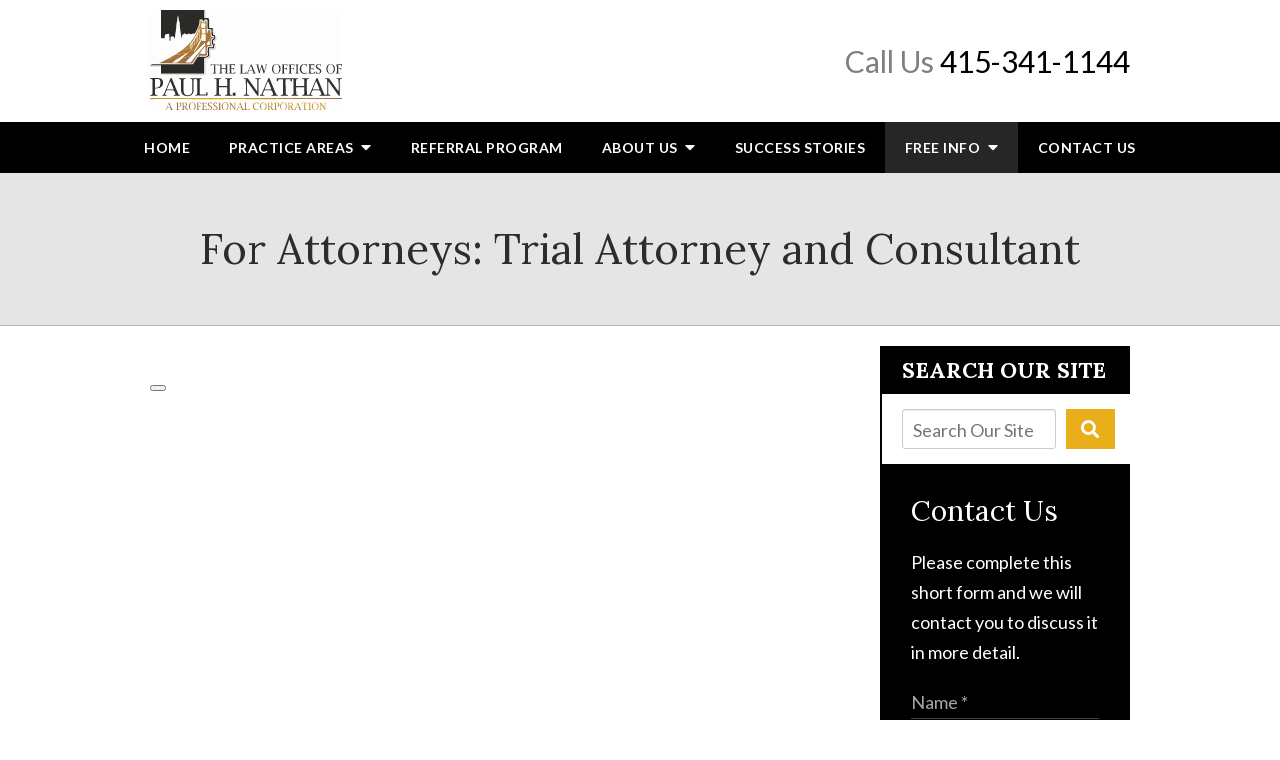

--- FILE ---
content_type: text/html;charset=utf-8
request_url: https://www.nathanlawoffices.com/library/family-law-attorney-working-with-other-lawyers-in-san-francisco.cfm
body_size: 27815
content:


<!--[if !IE]>
Client: The Law Offices of Paul H. Nathan
Project: The Law Offices of Paul H. Nathan
Project ID: 648
Server: 117-C
Time Session Started: 10:05:14 PM
Application Name: PROJECT-www.nathanlawoffices.com
Referer URL: 
Page URL: https://www.nathanlawoffices.com/library/family-law-attorney-working-with-other-lawyers-in-san-francisco.cfm
Date/Time Page Requested: Tuesday, January 13, 2026 10:05:14 PM
Hardware: desktop/laptop
Platform: mac
Browser: chrome 131.0.0.0
Version: 3
Frame Version: 5
Mobile Site: enabled
CRM: enabled
Layout: default
Page Type: detail
Section: documents
Category ID: 0
Page ID: 64600

Source IP: 44.209.33.81
<![endif]-->


<!doctype html>
<html class="project-648 mac webkit chrome chrome131 documents detail catid-0 pageid-64600 no-js" lang="en">

<head>

<meta charset="utf-8">


<title>Trial Lawyer and Consultant | The Law Offices of Paul H. Nathan</title>


<meta name="description" content="Paul Nathan is a trial lawyer and consultant often asked to either try a case for another attorney, assist with a case or consult on a case.">

<meta property="og:type" content="article">
<meta property="og:site_name" content="The Law Offices of Paul H. Nathan">
<meta property="og:title" content="For Attorneys: Trial Attorney and Consultant">
<meta property="og:url" content="https://www.nathanlawoffices.com/library/family-law-attorney-working-with-other-lawyers-in-san-francisco.cfm">
<meta property="og:description" content="Paul Nathan is a trial lawyer and consultant often asked to either try a case for another attorney, assist with a case or consult on a case.">
<meta property="og:image" content="https://images.fosterwebmarketing.com/nathanlawoffices.com/Screen%20Shot%202015-09-09%20at%2011_57_25%20AM.png">

<meta name="twitter:card" content="summary_large_image">
<meta name="twitter:title" content="For Attorneys: Trial Attorney and Consultant">
<meta name="twitter:description" content="Paul Nathan is a trial lawyer and consultant often asked to either try a case for another attorney, assist with a case or consult on a case.">
<meta name="twitter:image" content="https://images.fosterwebmarketing.com/nathanlawoffices.com/Screen%20Shot%202015-09-09%20at%2011_57_25%20AM.png">


<meta name="sections" data-type="string" content="General">

<link rel="canonical" href="https://www.nathanlawoffices.com/library/family-law-attorney-working-with-other-lawyers-in-san-francisco.cfm">

<link rel="alternate" type="application/rss+xml" href="/feed.xml" title="RSS">


<meta name="msvalidate.01" content="B7753523D41A7DDBA282191B4C39BF5B">
<meta name="google-site-verification" content="DZzEzRb-R2z_SrewH2lY5kwg_KbbEHnHgkOuimx2IyM" />
<meta name="p:domain_verify" content="0d69f98b1fe6d56ee8c7723eb7d810c7"/>


<meta name="viewport" content="width=device-width, initial-scale=1">
<link rel="shortcut icon" href="/includes/default/images/favicon.ico?v=4.01.78">
<link rel="apple-touch-icon" href="/includes/default/images/apple-touch-icon.png?v=4.01.78">



<style>



.du-dropzone, .du-info {background: white;border-radius: 8px;line-height: 1.3;}.du-choosebtn {background: #ccdcff !important;color: #444 !important;border: 0 !important;border-radius: 4px !important;}.uploader__folder {display: none !important;}.du-files {list-style: none;margin: 0;padding: 0;}.du-files li {margin: 0;padding: 0;}.files-rules {font-size: 13px;font-weight: bold;padding: 16px 8px 8px;}.files-heading {line-height: 1.4;margin: 0 0 10px;}.file-item {background: #ccdcff;border-radius: 4px;color: #333;margin-bottom: 10px;padding: 6px 10px;}.file-item-size {float: right;}.file-disabled, .file-disabled:hover {opacity: .7;cursor: progress;}


.has-error label,
.has-error input,
.has-error select,
.has-error textarea,
.has-error .uploader {
	border-color: #c90808 !important;
}
.has-error label,
.has-error .form-label,
.has-error input,
.has-error input::placeholder,
.has-error select,
.has-error select option,
.has-error select:invalid option,
.has-error textarea,
.has-error textarea::placeholder,
.has-error .uploader {
	color: #c90808 !important;
}

#footer-fwm-branding {position: relative;}
#footer-fwm-branding img {position: relative; top: 4px;}
#footer-fwm-branding .spacer {display: inline-block; padding: 0 7px;}


.google-map { height:400px ; width:100% ; }
.offices.detail .google-map { margin-bottom:15px ; }
.google-map .fwm-info-window .inner { color:#333 ; display:-webkit-flex ; display:-moz-flex ; display:-ms-flex ; display:-o-flex ; display:flex ; justify-content:space-between ; line-height:1.35 ; text-align:left ; width:100% ; }
.google-map .fwm-info-window .name { font-size:14px ; font-weight:bold ; margin-bottom:3px ; }
.google-map .fwm-info-window .ratings-row { margin-top:3px ; }
.google-map .fwm-info-window .navigate { display:block ; margin-left:50px ; min-width:60px ; text-align:center ; text-decoration:none ; }
.google-map .fwm-info-window .navigate .icon { background-image: url('https://maps.gstatic.com/mapfiles/embed/images/entity11_hdpi.png') ; background-size:70px 210px ; display:inline-block ; height:22px ; width:20px ; }
.full-width-section.columns .container.columns-inner #copy .google-map img:not(.gs-image):not(.author-thumb), .full-width-section.columns .container.columns-inner #copy .google-map img:not(.gs-image):not(.author-thumb)[style*=height] { margin:0 !important ; max-width:none !important ; }


.location .thumb img {max-width:100% ;}



#copy table.myDSSlinks {background: #efefef;border: solid 1px #ccc;}
#copy table.myDSSlinks[align="center"] {margin:auto;}
#copy table.myDSSlinks td {padding: 10px 20px;}
#copy table.myDSSlinks td ul, #copy table.myDSSlinks td p {margin: 0 0 10px;padding: 0;}


.grecaptcha-badge { visibility:hidden }
.dss-form .recaptcha-footer { color:inherit ; font-size:13px ; opacity:.9 ; padding:15px 0 5px }
.dss-form .recaptcha-footer .inner-text { border-right:solid 1px #fff ; margin-right:2px ; padding-right:5px }
.dss-form .recaptcha-footer a { color:inherit ; font-weight:bold ; text-decoration:underline }


#recaptcha-div-0 {z-index: -100;}
#recaptcha-div-1 {z-index: -100;}
#recaptcha-div-2 {z-index: -100;}


.search-box .search-field-input, .search-box .st-default-search-input {background:#fff ;border:1px solid #A1A1A1 ;border-radius:3px ;box-shadow:inset 0 1px 1px rgba(0, 0, 0, .075) ;-webkit-box-sizing:content-box ;-moz-box-sizing:content-box ;box-sizing:content-box ;color:#555 ;display:inline-block ;font-size:18px ;font-weight:400 ;height:16px ;line-height:16px ;padding:12px 10px 10px ;-webkit-transition:border-color .15s ease-in-out, box-shadow .15s ease-in-out ;transition:border-color .15s ease-in-out, box-shadow .15s ease-in-out ;width:100% ;}.search-box .search-field-button, .search-box .button {font-size:18px ;margin-left:10px ;max-width:120px ;padding:0 ;width:80px ;}


.documents.secure #copy .search-secure {clear: both; overflow: hidden; padding: 20px 0;}
.documents.secure #copy .search-secure .search-secure-input {float: left; margin: 0; width: 50%;}
.documents.secure #copy .search-secure .button {float: left; margin: 0 0 0 10px;}
.documents.secure #copy .cat-nav {margin-bottom: 30px;}
.documents.secure #copy .cat-nav .nav-heading {float: none;}
.documents.secure #copy .cat-list {margin-bottom: 50px;}
.documents.secure #copy .cat-list .cat-heading {clear: both;}
.documents.secure #copy .cat-list li {display: block; float: none !important; width: auto !important;}
.documents.secure #copy .cat-list .type {color: red; font-size: x-small; font-variant: small-caps;}
.documents.secure #copy .cat-list .top {clear: both; float: right; font-size: small; margin-right: 20px;}


.mce-toc ul > li > ul {margin-top: 15px; margin-bottom: 15px;}

#copy .mce-toc{background:#efefef;border:1px solid #ccc;margin-bottom:30px;padding:30px}#copy .mce-toc h2{margin:0 0 20px}#copy .mce-toc ul{margin:10px 0;padding-left:40px}#copy .mce-toc ul li{margin-bottom:5px}#copy .mce-toc ul ul{margin:5px 0;padding-left:30px}#copy .mce-toc ul ul li{margin-bottom:5px}

blockquote{background:#efefef;border-left:solid 5px #ccc;margin:0 0 30px 30px;padding:20px 10px 20px 30px}@media(max-width:600px){blockquote{margin-left:10px}}


.video-player-wrapper {position:relative !important}
.video-player-wrapper .lazyloaded, .video-player-wrapper .nolazy {background-position:center center ; background-repeat:no-repeat ; background-size:cover ; cursor:pointer ; height:100% ; padding-bottom:56.25%}
.video-player-wrapper .lazyloaded button, .video-player-wrapper .nolazy button {background-color:transparent ; background-color:#212121 ; border:none ; border-radius:6px ; box-shadow:0 0 30px rgba(0, 0, 0, .6) ; cursor:pointer ; height:48px ; outline:0 ; opacity:.8 ; position:absolute; top:50%; left:50% ; transform:translate3d(-50%, -50%, 0) ; transition:background-color .1s cubic-bezier(.4, 0, 1, 1), opacity .1s cubic-bezier(.4, 0, 1, 1) ; width:68px ; z-index:1}
.video-player-wrapper .lazyloaded button:before, .video-player-wrapper .nolazy button:before {border-color:transparent transparent transparent #fff ; border-style:solid ; border-width:10px 0 10px 18px ; content:'' ; position:absolute; top: 50%; left: 50% ; transform:translate3d(-50%, -50%, 0)}
.video-player-wrapper .lazyloaded:hover button, .video-player-wrapper .nolazy:hover button {background-color:red ; opacity:1}
#video-player {height:0 !important ; padding-bottom:56% ; position:relative}
#video-player iframe, #video-player object, #video-player embed {height:100% ; position:absolute ; top:0 ; left:0 ; width:100%}
@keyframes fade-in-up {0% {opacity:0} 100% {transform:translateY(0) ; opacity:1}}
.video-player iframe {max-width:100% ; max-height:100%}
.video-player.stuck {position:fixed ; bottom:20px ; right:20px ; width:400px ; height:234px ; transform:translateY(100%) ; animation:fade-in-up 0.75s ease forwards ; z-index:9990 ; border:10px solid white ; box-shadow:3px 3px 5px rgba(0,0,0,0.4)}
.video-player .close {background:transparent url("https://cdn.fosterwebmarketing.com/images/video/overlay-close.png") no-repeat 0 0 ; cursor:pointer ; display:block ; height:36px ; position:absolute ; top:-30px ; right:-30px ; width:36px ; z-index:9995}






/*overview*/
.overview-list .thumb-container{z-index:10}
/*lightbox*/
#mod-videos-overlay .video-overlay{background:#fff ; box-sizing:content-box ; display:none ; height:432px ; margin:0 ; padding:15px ; width:768px ; z-index:10000}
#mod-videos-overlay .video-overlay .close{background:url("https://cdn.fosterwebmarketing.com/images/video/overlay-close.png") no-repeat 0 0 ; cursor:pointer ; display:block ; height:36px ; position:absolute ; top:-18px ; right:-18px ; width:36px ; z-index:10005}
.youtube-mask{background:rgba(0,0,0,0.7) ; height:100% ; position:fixed ; top:0 ; left:0 ; width:100% ; z-index:10000000}
.youtube-mask #mod-videos-overlay .video-overlay{display:block ; margin:7% auto 0 ; position:relative}

.youtube-mask iframe{height:432px ; width:768px}


</style>


<style>
.remove-bullets{list-style-type:none;margin:0;padding:0}.no-select{user-select:none;-webkit-touch-callout:none;-webkit-user-select:none;-khtml-user-select:none;-moz-user-select:none;-ms-user-select:none;-webkit-tap-highlight-color:transparent}html.mobile-open,html.mobile-open body{overflow:hidden;max-width:100%;width:100%}@media (max-width:500px){.main-container{overflow-x:hidden}}@media (max-width:699px){.main-container #copy img{max-width:100%!important}}@media (max-width:500px){.main-container #copy img{clear:both!important;float:none!important;margin:10px auto!important}}@media (max-width:699px){#top-header.top-header-1{height:auto;overflow:hidden}}#top-header.top-header-1 .inner{position:relative;z-index:100}#top-header.top-header-1 .inner .branding{background:#fff}#top-header.top-header-1 .inner .branding .container{align-items:center;display:flex;justify-content:space-between;position:relative}#top-header.top-header-1 .inner .branding .container .logo{margin:10px 0;width:33%;transition:.8s}@media (max-width:699px){#top-header.top-header-1 .inner .branding .container .logo{transition:0s}}@media (max-width:699px) AND (orientation:landscape){#top-header.top-header-1 .inner .branding .container .logo{width:34%}}@media (max-width:559px){#top-header.top-header-1 .inner .branding .container .logo{margin:5px 0;width:50%}}#top-header.top-header-1 .inner .branding .container .logo .logo-link{display:block;line-height:1em}#top-header.top-header-1 .inner .branding .container .logo .logo-link .logo-img{height:auto;max-width:100%}#top-header.top-header-1 .inner .branding .container .social-search{border-bottom:1px solid #ccc;border-left:1px solid #ccc;display:flex;height:40px;list-style:none;margin:0;padding:0;position:absolute;top:0;right:0}@media (max-width:1079px){#top-header.top-header-1 .inner .branding .container .social-search{display:none}}#top-header.top-header-1 .inner .branding .container .social-search .disclaimer{color:#a6a6a6;margin:5px 10px 0 0;font-size:14px;position:absolute;right:100%;white-space:nowrap}#top-header.top-header-1 .inner .branding .container .social-search .icon{align-items:center;border-right:1px solid #ccc;color:#666;display:flex;justify-content:center;height:40px;text-decoration:none;width:40px}#top-header.top-header-1 .inner .branding .container .social-search .icon:hover{color:#fff}#top-header.top-header-1 .inner .branding .container .social-search .icon:hover.facebook{background:#4267b2}#top-header.top-header-1 .inner .branding .container .social-search .icon:hover.linkedin{background:#0077b5}#top-header.top-header-1 .inner .branding .container .social-search .icon:hover.twitter{background:#1da1f2}#top-header.top-header-1 .inner .branding .container .social-search .icon:hover.googleplus{background:#de5347}#top-header.top-header-1 .inner .branding .container .social-search .icon:hover.youtube{background:red}#top-header.top-header-1 .inner .branding .container .social-search .icon:hover.pinterest{background:#bd081b}#top-header.top-header-1 .inner .branding .container .social-search .icon:hover.yelp{background:#d32323}#top-header.top-header-1 .inner .branding .container .social-search .icon:hover.rss{background:#f18f34}#top-header.top-header-1 .inner .branding .container .social-search .search-box .st-default-search-input{background:transparent;border:none;position:absolute;top:0;right:40px;height:40px;padding:0;overflow:hidden;opacity:0;transition:width .15s ease;width:0}#top-header.top-header-1 .inner .branding .container .social-search .search-box .st-default-search-input:focus{border:none;outline:0}#top-header.top-header-1 .inner .branding .container .social-search .search-box .button{background:none;border-radius:0;border:none;border-right:1px solid #ccc;color:#666;height:40px;margin-left:0;padding:0;width:40px}#top-header.top-header-1 .inner .branding .container .social-search .search-box .button:hover{cursor:pointer}#top-header.top-header-1 .inner .branding .container .social-search .search-box .st-default-search-input:focus,#top-header.top-header-1 .inner .branding .container .social-search .search-box:hover input{background:#fff;border-bottom:1px solid #ccc;border-left:1px solid #ccc;opacity:1;padding-left:10px;width:180%}#top-header.top-header-1 .inner .branding .container .social-search .search-box .st-default-search-input:focus+.button,#top-header.top-header-1 .inner .branding .container .social-search .search-box:hover input+.button{background:#000;color:#fff}#top-header.top-header-1 .inner .branding .container .contact-info{margin:5px 0;text-align:right}@media (max-width:1079px){#top-header.top-header-1 .inner .branding .container .contact-info{margin:5px 0}}#top-header.top-header-1 .inner .branding .container .contact-info .phone{color:#000;margin:5px 0;transition:.8s;font-size:15px;line-height:24px}@media screen and (min-width:520px){#top-header.top-header-1 .inner .branding .container .contact-info .phone{font-size:calc(3.52941px + 2.20588vw)}}@media screen and (min-width:1200px){#top-header.top-header-1 .inner .branding .container .contact-info .phone{font-size:30px}}@media screen and (min-width:520px){#top-header.top-header-1 .inner .branding .container .contact-info .phone{line-height:calc(19.41176px + .88235vw)}}@media screen and (min-width:1200px){#top-header.top-header-1 .inner .branding .container .contact-info .phone{line-height:30px}}@media (max-width:1079px){#top-header.top-header-1 .inner .branding .container .contact-info .phone{line-height:1.5em;margin:0}}@media (max-width:699px){#top-header.top-header-1 .inner .branding .container .contact-info .phone{display:none}}#top-header.top-header-1 .inner .branding .container .contact-info .phone a{color:#000;text-decoration:none}#top-header.top-header-1 .inner .branding .container .contact-info .phone .label{color:rgba(0,0,0,.5)}@media (max-width:559px){#top-header.top-header-1 .inner .branding .container .contact-info .phone .label{display:block}}#top-header.top-header-1 .inner .branding .container .mobile-icons{align-items:center;display:none;position:relative;z-index:101}@media (max-width:699px){#top-header.top-header-1 .inner .branding .container .mobile-icons{display:flex}}#top-header.top-header-1 .inner .branding .container .mobile-icons .mobile-phone{color:#000;font-size:31px;top:-2px}#top-header.top-header-1 .inner .branding .container .mobile-icons .mobile-menu,#top-header.top-header-1 .inner .branding .container .mobile-icons .mobile-phone{user-select:none;-webkit-touch-callout:none;-webkit-user-select:none;-khtml-user-select:none;-moz-user-select:none;-ms-user-select:none;-webkit-tap-highlight-color:transparent;position:relative}#top-header.top-header-1 .inner .branding .container .mobile-icons .mobile-menu{cursor:pointer;margin-left:15px;padding:10px;top:1px;transition:all .3s ease}#top-header.top-header-1 .inner .branding .container .mobile-icons .mobile-menu .icon-bar{background:#000;display:block;height:3px;margin:0 0 5px;transition:all .4s ease;width:25px}#top-header.top-header-1 .inner .branding .container .mobile-icons .mobile-menu.mobile-open .icon-bar{margin:0 0 5px}#top-header.top-header-1 .inner .branding .container .mobile-icons .mobile-menu.mobile-open .icon-bar:first-child{transform:rotate(45deg);transform-origin:2px}#top-header.top-header-1 .inner .branding .container .mobile-icons .mobile-menu.mobile-open .icon-bar:nth-child(2){opacity:0}#top-header.top-header-1 .inner .branding .container .mobile-icons .mobile-menu.mobile-open .icon-bar:nth-child(3){transform:rotate(-45deg);transform-origin:0}#top-header.top-header-1 .inner #nav{background:#000;position:relative}@media (max-width:699px){#top-header.top-header-1 .inner #nav{background:#000;display:block;height:100vh;margin:0;max-width:100%;overflow:scroll;padding:0;position:absolute;right:-100%;transition:right .4s linear;width:100%;-webkit-overflow-scrolling:touch}}@media (max-width:859px){#top-header.top-header-1 .inner #nav .container{width:100%}}@media (max-width:1079px){#top-header.top-header-1 .inner #nav .hide{display:none}}@media (max-width:699px){#top-header.top-header-1 .inner #nav .hide{display:inline}}#top-header.top-header-1 .inner #nav .sticky-logo{display:none;flex-shrink:0;line-height:0;margin-right:20px}#top-header.top-header-1 .inner #nav .sticky-logo img{height:38px;max-width:100%;margin:2px 0}#top-header.top-header-1 .inner #nav .nav-list{list-style:none;margin:0 -25px;padding:0}@media (max-width:859px){#top-header.top-header-1 .inner #nav .nav-list{margin:0 auto;max-width:98%}}@media (max-width:699px){#top-header.top-header-1 .inner #nav .nav-list{max-width:100%;padding-bottom:200px}}#top-header.top-header-1 .inner #nav .nav-list>li{display:table-cell;margin:0;text-align:center;width:1%}@media (max-width:699px){#top-header.top-header-1 .inner #nav .nav-list>li{border-bottom:1px solid hsla(0,0%,100%,.2);display:block;text-align:left;width:auto}}@media (max-width:699px){#top-header.top-header-1 .inner #nav .nav-list>li:first-of-type{border-top:1px solid hsla(0,0%,100%,.2)}}#top-header.top-header-1 .inner #nav .nav-list>li a{color:#fff;display:block;font-size:15px;font-weight:700;letter-spacing:.5px;padding:10px 0;text-decoration:none;text-transform:uppercase;white-space:nowrap}@media (max-width:1319px){#top-header.top-header-1 .inner #nav .nav-list>li a{font-size:14px}}@media (max-width:1079px){#top-header.top-header-1 .inner #nav .nav-list>li a{font-size:12px}}@media (max-width:699px){#top-header.top-header-1 .inner #nav .nav-list>li a{font-size:16px;padding:13px 20px;width:auto}}#top-header.top-header-1 .inner #nav .nav-list>li.dropdown{position:relative}@media (max-width:699px){#top-header.top-header-1 .inner #nav .nav-list>li.dropdown>a{width:100%}}#top-header.top-header-1 .inner #nav .nav-list>li.dropdown .caret{cursor:pointer;font-size:16px;margin-left:4px}@media (max-width:699px){#top-header.top-header-1 .inner #nav .nav-list>li.dropdown .caret{display:none}}#top-header.top-header-1 .inner #nav .nav-list>li.dropdown .caret.mobile{border-left:1px solid hsla(0,0%,86.7%,.2);color:#fff;display:none;font-size:20px;text-align:center;width:40%}@media (max-width:699px){#top-header.top-header-1 .inner #nav .nav-list>li.dropdown .caret.mobile{user-select:none;-webkit-touch-callout:none;-webkit-user-select:none;-khtml-user-select:none;-moz-user-select:none;-ms-user-select:none;-webkit-tap-highlight-color:transparent;display:inline-block}}#top-header.top-header-1 .inner #nav .nav-list>li.dropdown .dropdown-menu{display:none;list-style:none;margin:0;min-width:250px;padding:0;position:absolute;top:100%;left:0}#top-header.top-header-1 .inner #nav .nav-list>li.dropdown .dropdown-menu.practiceareas{min-width:340px}@media (max-width:699px){#top-header.top-header-1 .inner #nav .nav-list>li.dropdown .dropdown-menu.practiceareas{min-width:auto}}@media (max-width:699px){#top-header.top-header-1 .inner #nav .nav-list>li.dropdown .dropdown-menu{display:block;overflow:hidden;max-height:0;min-width:auto;position:relative;transition:all .3s ease-in-out;width:100%}}#top-header.top-header-1 .inner #nav .nav-list>li.dropdown .dropdown-menu li{margin:0;text-align:left}@media (max-width:699px){#top-header.top-header-1 .inner #nav .nav-list>li.dropdown .dropdown-menu li{background:#313131}}#top-header.top-header-1 .inner #nav .nav-list>li.dropdown .dropdown-menu li a{font-weight:400;padding:8px 25px;text-transform:capitalize;white-space:normal}#top-header.top-header-1 .inner #nav .nav-list>li.dropdown .dropdown-menu li a:hover{background:#080808}#top-header.top-header-1 .inner #nav .nav-list>li.dropdown .dropdown-menu li.divider{background:hsla(0,0%,100%,.07);height:1px}@media (max-width:699px){#top-header.top-header-1 .inner #nav .nav-list>li.dropdown .dropdown-menu li.divider{display:none}}#top-header.top-header-1 .inner #nav .nav-list>li.dropdown .dropdown-menu li.parent{position:relative}@media (max-width:699px){#top-header.top-header-1 .inner #nav .nav-list>li.dropdown .dropdown-menu li.parent{align-items:center;display:flex;flex-wrap:wrap}}#top-header.top-header-1 .inner #nav .nav-list>li.dropdown .dropdown-menu li.parent>a{position:relative}#top-header.top-header-1 .inner #nav .nav-list>li.dropdown .dropdown-menu li.parent>a .fa-caret-right{font-size:140%;height:30px;position:absolute;right:15px;top:calc(50% - 15px)}@media (max-width:699px){#top-header.top-header-1 .inner #nav .nav-list>li.dropdown .dropdown-menu li.parent>a .fa-caret-right{display:none}}#top-header.top-header-1 .inner #nav .nav-list>li.dropdown .dropdown-menu li.parent .subnav-child{background:#313131;list-style:none;margin:0;min-width:250px;opacity:0;padding:0;position:absolute;left:0;top:0;z-index:-1}@media (max-width:699px){#top-header.top-header-1 .inner #nav .nav-list>li.dropdown .dropdown-menu li.parent .subnav-child{background:#313131;display:block;opacity:1;overflow:hidden;max-height:0;min-width:auto;position:relative;left:0;transition:all .3s ease-in-out;width:100%}}#top-header.top-header-1 .inner #nav .nav-list>li.dropdown .dropdown-menu li.parent .subnav-child .child a{white-space:nowrap}@media (max-width:699px){#top-header.top-header-1 .inner #nav .nav-list>li.dropdown .dropdown-menu li.parent .subnav-child .child{background:#5a5a5a}#top-header.top-header-1 .inner #nav .nav-list>li.dropdown .dropdown-menu li.parent .subnav-child .child a{padding:13px 25px 13px 70px;white-space:normal}}@media (max-width:699px){#top-header.top-header-1 .inner #nav .nav-list>li.dropdown .dropdown-menu li.parent.open .subnav-child{max-height:900vh;opacity:1}}#top-header.top-header-1 .inner #nav .nav-list>li.dropdown .dropdown-menu li.parent:hover{background:#313131}#top-header.top-header-1 .inner #nav .nav-list>li.dropdown .dropdown-menu li.parent:hover .subnav-child{background:#313131;left:100%;opacity:1;z-index:1}#top-header.top-header-1 .inner #nav .nav-list>li.dropdown .dropdown-menu li.parent:hover .subnav-child:hover,#top-header.top-header-1 .inner #nav .nav-list>li.dropdown .dropdown-menu li.parent:hover .subnav-child:hover li a{z-index:2}#top-header.top-header-1 .inner #nav .nav-list>li.dropdown .dropdown-menu li.parent:hover .subnav-child:hover li a:hover{background:#464646}@media (min-width:700px){#top-header.top-header-1 .inner #nav .nav-list>li.dropdown:hover .dropdown-menu{background:#262626;display:block}#top-header.top-header-1 .inner #nav .nav-list>li.dropdown:hover .dropdown-menu li a:hover{background:#313131}}@media (min-width:700px) and (max-width:699px){#top-header.top-header-1 .inner #nav .nav-list>li.dropdown:hover .dropdown-menu{max-height:900vh}}#top-header.top-header-1 .inner #nav .nav-list>li.dropdown.open{background:#313131}@media (max-width:699px){#top-header.top-header-1 .inner #nav .nav-list>li.dropdown.open .dropdown-menu{background:#313131;display:block;max-height:900vh}#top-header.top-header-1 .inner #nav .nav-list>li.dropdown.open .dropdown-menu li a:hover{background:#313131}}@media (min-width:700px){#top-header.top-header-1 .inner #nav .nav-list>li:hover>a{background:#262626}}#top-header.top-header-1 .inner #nav .nav-list>li.active>a{background:#262626}@media (max-width:699px){#top-header.top-header-1 .inner #nav.mobile-open{right:0}#top-header.top-header-1 .inner #nav.mobile-open .nav-list>li{border-color:hsla(0,0%,86.7%,.2);width:100%}#top-header.top-header-1 .inner #nav.mobile-open .nav-list>li a{padding:13px 20px}#top-header.top-header-1 .inner #nav.mobile-open .nav-list>li.dropdown a{display:inline-block;width:70%}#top-header.top-header-1 .inner #nav.mobile-open .nav-list>li.dropdown .caret.mobile{user-select:none;-webkit-touch-callout:none;-webkit-user-select:none;-khtml-user-select:none;-moz-user-select:none;-ms-user-select:none;-webkit-tap-highlight-color:transparent;display:inline-block;margin:0;padding:5px 0;width:28%}#top-header.top-header-1 .inner #nav.mobile-open .nav-list>li.dropdown .caret.mobile .fas{transition:.6s}#top-header.top-header-1 .inner #nav.mobile-open .nav-list>li.dropdown .dropdown-menu li{border-top:1px solid hsla(0,0%,86.7%,.2)}#top-header.top-header-1 .inner #nav.mobile-open .nav-list>li.dropdown .dropdown-menu li a{font-size:16px;padding:13px 25px 13px 40px;width:100%}#top-header.top-header-1 .inner #nav.mobile-open .nav-list>li.dropdown .dropdown-menu li:first-of-type{border-top-color:#262626}#top-header.top-header-1 .inner #nav.mobile-open .nav-list>li.dropdown .dropdown-menu li.parent>a{width:70%}#top-header.top-header-1 .inner #nav.mobile-open .nav-list>li.dropdown .dropdown-menu li.parent.open>.caret.mobile{user-select:none;-webkit-touch-callout:none;-webkit-user-select:none;-khtml-user-select:none;-moz-user-select:none;-ms-user-select:none;-webkit-tap-highlight-color:transparent}#top-header.top-header-1 .inner #nav.mobile-open .nav-list>li.dropdown .dropdown-menu li.parent.open>.caret.mobile .fas{transform:rotate(90deg)}#top-header.top-header-1 .inner #nav.mobile-open .nav-list>li.dropdown.active,#top-header.top-header-1 .inner #nav.mobile-open .nav-list>li.dropdown.active.open,#top-header.top-header-1 .inner #nav.mobile-open .nav-list>li.dropdown.active.open>a,#top-header.top-header-1 .inner #nav.mobile-open .nav-list>li.dropdown.open,#top-header.top-header-1 .inner #nav.mobile-open .nav-list>li.dropdown.open>a{background:#262626}#top-header.top-header-1 .inner #nav.mobile-open .nav-list>li.dropdown.open>.caret.mobile .fas{transform:rotate(180deg)}}#top-header.top-header-1 .inner.sticky-nav{opacity:0;transition:top .5s ease-in-out;width:100%}@media not print{#top-header.top-header-1 .inner.sticky-nav{position:fixed;top:-50px}}#top-header.top-header-1 .inner.sticky-nav .branding{display:none}@media (max-width:699px){#top-header.top-header-1 .inner.sticky-nav .branding{display:block}}#top-header.top-header-1 .inner.sticky-nav #nav .container{display:flex}#top-header.top-header-1 .inner.sticky-nav #nav .sticky-logo{display:block}@media (max-width:1079px){#top-header.top-header-1 .inner.sticky-nav #nav .sticky-logo{display:none}}#top-header.top-header-1 .inner.sticky-nav #nav .nav-list{flex-grow:1;margin:0 auto}@media (min-width:700px){#top-header.top-header-1 .inner.sticky-nav #nav .nav-list>li a{font-size:13px;padding:5px 0 7px}}#top-header.top-header-1 .inner.sticky-nav #nav .nav-list>li.dropdown-menu li a{padding:8px 15px}#top-header.top-header-1 .inner.sticky-nav.sticky-in{opacity:1;top:0;transition:.5s}@media not print{#top-header.top-header-1 .inner.sticky-nav.sticky-in{box-shadow:0 3px 3px rgba(0,0,0,.3)}}#top-header.top-header-1 .inner.mobile-open{background:none;height:100vh;overflow:scroll;position:fixed;top:0;left:0;width:100%;-webkit-overflow-scrolling:touch;z-index:100}@media (max-width:1079px){.other-browser #top-header.top-header-1 #nav>.container{width:96%}}@media (max-width:1079px){.other-browser #top-header.top-header-1 #nav .nav-list{margin:0 auto}}.other-browser #top-header.top-header-1 #nav .nav-list>li a{padding:10px 16px}@media (max-width:1079px){.other-browser #top-header.top-header-1 #nav .nav-list>li a{padding:10px}}.other-browser #top-header.top-header-1 .sticky-nav #nav .nav-list>li a{padding:5px 15px}@media (max-width:1079px){.other-browser #top-header.top-header-1 .sticky-nav #nav .nav-list>li a{font-size:12px;padding:10px}}@media (max-width:859px){.other-browser #top-header.top-header-1 .sticky-nav #nav .nav-list>li a{font-size:10px}} .remove-bullets{list-style-type:none;margin:0;padding:0}.no-select{user-select:none;-webkit-touch-callout:none;-webkit-user-select:none;-khtml-user-select:none;-moz-user-select:none;-ms-user-select:none;-webkit-tap-highlight-color:transparent}.container,.padded-container{margin:auto}@media (max-width:559px){.container,.padded-container{width:90%}}@media (min-width:560px){.container,.padded-container{width:520px}}@media (min-width:700px){.container,.padded-container{width:640px}}@media (min-width:860px){.container,.padded-container{width:780px}}@media (min-width:1080px){.container,.padded-container{width:980px}}@media (min-width:1320px){.container,.padded-container{width:1200px}}.padded-container{padding-bottom:50px;padding-top:50px}.padded-container>.heading,.padded-container>h1,.padded-container>h2,.padded-container>h3,.padded-container>h4,.padded-container>h5{margin-top:0}body{box-sizing:border-box;font-family:Lato,sans-serif;font-size:18px;font-weight:400;line-height:1.7em;margin:0!important}@media (max-width:699px){body{font-weight:300}}body.no-scroll{overflow:hidden}body *,body :after,body :before{box-sizing:border-box}body #copy .dss-content>h1:first-child,body #copy .dss-content>h2:first-child,body #copy .dss-content>h3:first-child,body #copy .pagedescription>h1:first-child,body #copy .pagedescription>h2:first-child,body #copy .pagedescription>h3:first-child,body #copy .summary>h1:first-child,body #copy .summary>h2:first-child,body #copy .summary>h3:first-child{margin-top:0}body h1{font-size:34px;line-height:44px}@media screen and (min-width:520px){body h1{font-size:calc(27.88235px + 1.17647vw)}}@media screen and (min-width:1200px){body h1{font-size:42px}}@media screen and (min-width:520px){body h1{line-height:calc(37.88235px + 1.17647vw)}}@media screen and (min-width:1200px){body h1{line-height:52px}}body h2{font-size:30px;line-height:40px}@media screen and (min-width:520px){body h2{font-size:calc(25.41176px + .88235vw)}}@media screen and (min-width:1200px){body h2{font-size:36px}}@media screen and (min-width:520px){body h2{line-height:calc(35.41176px + .88235vw)}}@media screen and (min-width:1200px){body h2{line-height:46px}}body h3{font-size:26px;line-height:36px}@media screen and (min-width:520px){body h3{font-size:calc(19.88235px + 1.17647vw)}}@media screen and (min-width:1200px){body h3{font-size:34px}}@media screen and (min-width:520px){body h3{line-height:calc(29.88235px + 1.17647vw)}}@media screen and (min-width:1200px){body h3{line-height:44px}}body h4,body h5,body h6{font-size:24px;line-height:34px}@media screen and (min-width:520px){body h4,body h5,body h6{font-size:calc(17.88235px + 1.17647vw)}}@media screen and (min-width:1200px){body h4,body h5,body h6{font-size:32px}}@media screen and (min-width:520px){body h4,body h5,body h6{line-height:calc(27.88235px + 1.17647vw)}}@media screen and (min-width:1200px){body h4,body h5,body h6{line-height:42px}}body h1,body h2,body h3,body h4,body h5,body h6{font-family:Lora,serif;font-weight:400;margin:40px 0 15px}body p{margin:0 0 30px}body ol,body ul{list-style-position:outside;margin-bottom:30px;padding-left:20px}body ol li,body ul li{margin-bottom:15px}body ol li:last-of-type,body ul li:last-of-type{margin-bottom:0}body :focus{outline:none}body b,body strong{font-weight:700}body #exposeMask{width:100%!important}.button{background:#e9ae1a;border:none;border-radius:5px;color:#fff;display:inline-block;padding:5px 20px;text-align:center;text-decoration:none}.button:hover{background:#be8d12}.slick-dots .slick-active button a{color:#e9ae1a}.slick-dots li button{padding:0}.slick-dots>li:only-child{display:none}.heading-section{background:rgba(0,0,0,.1);border-bottom:1px solid rgba(0,0,0,.2);color:#2c2c2c;text-align:center}.heading-section .heading{margin:0}.heading-section .heading a{color:#07d;text-decoration:none}.heading-section .heading a:hover{border-bottom:1px solid #07d}.panel h2.heading{font-size:34px;line-height:44px;margin-bottom:50px;text-align:center}@media screen and (min-width:520px){.panel h2.heading{font-size:calc(27.88235px + 1.17647vw)}}@media screen and (min-width:1200px){.panel h2.heading{font-size:42px}}@media screen and (min-width:520px){.panel h2.heading{line-height:calc(37.88235px + 1.17647vw)}}@media screen and (min-width:1200px){.panel h2.heading{line-height:52px}}.panel h2.heading>a{text-decoration:none}.panel h2.heading+.intro{margin-top:-20px}.panel .footer .button{padding:10px 40px}.main-content .container{display:flex;margin-bottom:20px}@media (max-width:1079px){.main-content .container{flex-wrap:wrap}}.main-content .container .video-wrapper{margin:20px auto;max-width:768px}.main-content .container .video-wrapper>#video-player{display:block;height:0;margin:0 auto 20px;padding-bottom:56.25%;position:relative;width:100%}.main-content .container #comments,.main-content .container .dss-content+#author,.main-content .container .dss-form+#author{margin-top:20px}.main-content .container #copy{padding-top:20px;width:100%}.main-content .container #copy .formbox{clear:both}.main-content .container #copy .direction a,.main-content .container #copy .dss-content a,.main-content .container #copy .dss-footer a,.main-content .container #copy .dss-header a,.main-content .container #copy .pagedescription a,.main-content .container #copy .summary a{color:#07d;text-decoration:none}.main-content .container #copy .direction a:hover,.main-content .container #copy .dss-content a:hover,.main-content .container #copy .dss-footer a:hover,.main-content .container #copy .dss-header a:hover,.main-content .container #copy .pagedescription a:hover,.main-content .container #copy .summary a:hover{text-decoration:underline}.main-content .container #copy table.myDSSlinks td ul{padding-left:20px}.main-content .container #copy img:not(.author-thumb)[style*=height]{max-width:100%!important;height:auto!important}.main-content .container #copy img:not(.author-thumb)[align=left],.main-content .container #copy img:not(.author-thumb)[style*="float:left"],.main-content .container #copy img:not(.author-thumb)[style*="float: left"]{margin:5px 15px 0 0}@media (max-width:699px){.main-content .container #copy img:not(.author-thumb)[align=left],.main-content .container #copy img:not(.author-thumb)[style*="float:left"],.main-content .container #copy img:not(.author-thumb)[style*="float: left"]{display:block;margin:10px auto!important}}.main-content .container #copy img:not(.author-thumb)[align=right],.main-content .container #copy img:not(.author-thumb)[style*="float:right"],.main-content .container #copy img:not(.author-thumb)[style*="float: right"]{margin:5px 0 0 15px}@media (max-width:699px){.main-content .container #copy img:not(.author-thumb)[align=right],.main-content .container #copy img:not(.author-thumb)[style*="float:right"],.main-content .container #copy img:not(.author-thumb)[style*="float: right"]{display:block;margin:10px auto!important}}.main-content .container #copy iframe{max-width:100%}.main-content .container #aside{margin:20px 0 20px 40px;min-width:300px;width:300px}@media (max-width:1319px){.main-content .container #aside{min-width:250px;width:250px}}@media (max-width:1079px){.main-content .container #aside{margin-left:0;width:100%}}.remove-bullets{list-style-type:none;margin:0;padding:0}.no-select{user-select:none;-webkit-touch-callout:none;-webkit-user-select:none;-khtml-user-select:none;-moz-user-select:none;-ms-user-select:none;-webkit-tap-highlight-color:transparent}@media (max-width:1079px){#aside{display:flex;flex-wrap:wrap;justify-content:space-around}}@media (max-width:1079px){#aside .mod:not(.dss-form){display:flex;flex-direction:column;margin-bottom:20px;width:47%}}@media (max-width:699px){#aside .mod:not(.dss-form){width:100%}}#aside .mod:not(.dss-form) .heading{background:#000;color:#fff;font-size:20px;font-weight:700;line-height:26px;margin:0;padding:10px 22px;text-transform:uppercase}@media screen and (min-width:520px){#aside .mod:not(.dss-form) .heading{font-size:calc(18.47059px + .29412vw)}}@media screen and (min-width:1200px){#aside .mod:not(.dss-form) .heading{font-size:22px}}@media screen and (min-width:520px){#aside .mod:not(.dss-form) .heading{line-height:calc(24.47059px + .29412vw)}}@media screen and (min-width:1200px){#aside .mod:not(.dss-form) .heading{line-height:28px}}#aside .mod:not(.dss-form) .heading a{color:#fff;text-decoration:none}#aside .mod:not(.dss-form) .heading a:hover{text-decoration:underline}#aside .mod:not(.dss-form) .inner{border-left:2px solid #000;font-size:90%;padding:15px 0 15px 20px}@media (max-width:1079px){#aside .mod:not(.dss-form) .inner{border:2px solid #000;display:flex;flex:1 1 auto;flex-direction:column;justify-content:space-between;padding:15px 15px 20px}}#aside .mod:not(.dss-form) .inner ul{list-style:none;margin:0;padding:0}#aside .mod:not(.dss-form) .inner ul li{line-height:1.5em}#aside .mod:not(.dss-form) .inner ul li .date{color:#2c2c2c;display:block;font-weight:700;font-size:85%}#aside .mod:not(.dss-form) .inner ul li a{color:rgba(44,44,44,.8);text-decoration:none}#aside .mod:not(.dss-form) .inner ul li a:hover{color:#2c2c2c;text-decoration:underline}#aside .mod:not(.dss-form) .inner .footer{margin-right:20px;margin-top:15px;text-align:right}#aside .mod:not(.dss-form) .inner .footer a{color:#000;font-size:90%;font-weight:700;text-decoration:none;text-transform:uppercase}#aside .mod:not(.dss-form) .inner .footer a:after{content:"\f35a";display:inline-block;font-family:Font Awesome\ 5;margin-left:3px}#aside .mod:not(.dss-form) .inner .footer a:hover{color:#07d}#aside .mod:not(.dss-form).custom-button{border:1px solid rgba(0,0,0,.1);margin-bottom:20px;padding:8px}@media (max-width:1079px){#aside .mod:not(.dss-form).custom-button{width:95%}}@media (max-width:699px){#aside .mod:not(.dss-form).custom-button{width:100%}}#aside .mod:not(.dss-form).custom-button .button{align-items:center;display:flex;flex:1 1 auto}#aside .mod:not(.dss-form).custom-button .button .fas{font-size:40px;margin-right:15px}#aside .mod:not(.dss-form).custom-button .button .text{font-size:130%;font-weight:700;text-align:left}@media (max-width:1319px){#aside .mod:not(.dss-form).custom-button .button .text{font-size:110%}}@media (max-width:1079px){#aside .mod:not(.dss-form) .slick-slider{margin-bottom:40px}}#aside .mod:not(.dss-form) .slick-slider .slick-track{align-items:center;display:flex;justify-content:center}#aside .mod:not(.dss-form) .slick-slider .slick-next{right:12px}#aside .mod:not(.dss-form) .slick-slider .slick-prev{left:12px}#aside .mod:not(.dss-form) .slick-slider .slick-next a,#aside .mod:not(.dss-form) .slick-slider .slick-prev a{font-size:22px}#aside .mod:not(.dss-form) .slick-slider .slick-dots li{padding:0}#aside .mod.badges .inner{padding:15px 0}#aside .mod.badges .inner .wrapper{align-items:center;display:flex;flex:1 1 auto;justify-content:center;padding:0 40px}#aside .mod.badges .inner .wrapper .badge{text-align:center}#aside .mod.badges .inner .wrapper .badge img{margin:auto;max-height:130px;max-width:100%}#aside .mod.caseresults a .awarded{color:#2c2c2c;display:block;font-weight:700}#aside .mod.caseresults a .awarded:before{color:#000;content:"Awarded: ";text-transform:uppercase}#aside .mod.caseresults a:hover .awarded{color:#07d}#aside .mod.dss-form{background:#000;border:1px solid #000;margin-bottom:20px}@media (max-width:1079px){#aside .mod.dss-form{width:89%}}@media (max-width:699px){#aside .mod.dss-form{width:100%}}#aside .mod.dss-form .heading{color:#fff;font-size:26px;line-height:30px;margin-bottom:20px}@media screen and (min-width:520px){#aside .mod.dss-form .heading{font-size:calc(24.47059px + .29412vw)}}@media screen and (min-width:1200px){#aside .mod.dss-form .heading{font-size:28px}}@media screen and (min-width:520px){#aside .mod.dss-form .heading{line-height:calc(28.47059px + .29412vw)}}@media screen and (min-width:1200px){#aside .mod.dss-form .heading{line-height:32px}}#aside .mod.dss-form .inner .dss-form-intro{color:#fff}#aside .mod.dss-form .inner ::-moz-placeholder{color:hsla(0,0%,100%,.65);opacity:1}#aside .mod.dss-form .inner :-ms-input-placeholder{color:hsla(0,0%,100%,.65)}#aside .mod.dss-form .inner ::placeholder{color:hsla(0,0%,100%,.65)}#aside .mod.dss-form .inner .form-group{color:hsla(0,0%,100%,.65)}#aside .mod.dss-form .inner .form-group:not(.type-radio):not(.type-checkbox):not(.checkbox) input,#aside .mod.dss-form .inner .form-group:not(.type-radio):not(.type-checkbox):not(.checkbox) textarea{border-bottom:1px solid hsla(0,0%,100%,.25);color:#fff;height:32px}#aside .mod.dss-form .inner .form-group:not(.type-radio):not(.type-checkbox):not(.checkbox) select{color:hsla(0,0%,100%,.65);border-bottom:1px solid hsla(0,0%,100%,.25)}#aside .mod.dss-form .inner .active-label{color:#fff}#aside .mod.dss-form .inner .button{width:100%}#aside .mod.dss-form .inner .recaptcha-footer{color:#fff;font-size:55%;text-align:center;width:100%}#aside .mod.dss-form .inner .recaptcha-footer .inner-text{margin-right:5px}#aside .mod.dss-form .inner .recaptcha-footer a{color:#e9ae1a}#aside .mod.faqs .inner>ul>li a{display:flex}#aside .mod.faqs .inner>ul>li a .q{color:#000;float:left;font-size:40px;margin:3px 10px 0 -10px}@media (max-width:1319px){#aside .mod.locations{font-size:90%}}@media (max-width:1079px){#aside .mod.locations{font-size:100%}}#aside .mod.locations .inner{padding:15px 0}#aside .mod.locations .inner .locations{align-items:center;display:flex;flex:1 1 auto;justify-content:center;padding:0 10px}#aside .mod.locations .inner .locations .location{font-style:normal;margin:0 30px}#aside .mod.locations .inner .locations .location .title{font-size:110%;font-weight:700}#aside .mod.locations .inner .locations .location ul{list-style:none;margin:0;padding:0}#aside .mod.locations .inner .locations .location ul li{margin:0}#aside .mod.locations .inner .locations .location ul li.address{margin-bottom:15px}#aside .mod.locations .inner .locations .location ul li.detail{margin-top:15px}#aside .mod.locations .inner .locations .location ul li .label{font-weight:700}#aside .mod.locations .inner .locations .location ul li a{color:#07d;text-decoration:none}#aside .mod.locations .inner .locations .location ul li a:after{content:" +"}#aside .mod.locations .inner .locations .location ul li a:hover{cursor:pointer;text-decoration:underline}#aside .mod.offers .inner{padding:15px 0}#aside .mod.offers .inner .items{align-items:center;display:flex;flex:1 1 auto;justify-content:center}#aside .mod.offers .inner .items .pane a{display:block;margin:auto;text-align:center;text-decoration:none;width:70%}#aside .mod.offers .inner .items .pane a img{width:100%}#aside .mod.offers .inner .items .pane a .title{color:#2c2c2c;display:block;font-size:110%;font-weight:700;margin:15px 0}#aside .mod.offers .inner .items .pane a .button{display:block}#aside .mod.offers .inner .items .pane a:hover .title{color:#07d}@media (max-width:1079px){#aside .mod.search{order:100;width:100%}}#aside .mod.search .inner{padding-right:15px}#aside .mod.search .inner .search-box{display:flex}#aside .mod.search .inner .search-box .st-default-search-input{padding-left:10px;width:100%}#aside .mod.search .inner .search-box .button{border-radius:0}#aside .mod.social .inner{align-items:center;display:flex;justify-content:space-between}@media (max-width:1079px){#aside .mod.social .inner{flex-direction:row}}#aside .mod.social .inner a{align-items:center;color:#fff;display:flex;font-size:25px;height:40px;justify-content:center;text-decoration:none;transition:all .5s ease;width:40px}#aside .mod.social .inner a.facebook{background:#4267b2}#aside .mod.social .inner a.linkedin{background:#0077b5}#aside .mod.social .inner a.twitter{background:#1da1f2}#aside .mod.social .inner a.googleplus{background:#de5347}#aside .mod.social .inner a.youtube{background:red}#aside .mod.social .inner a.pinterest{background:#bd081b}#aside .mod.social .inner a.yelp{background:#d32323}#aside .mod.social .inner a.rssfeed{background:#f18f34}#aside .mod.social .inner a:hover{border-radius:10px}#aside .mod.social .inner a:hover.facebook{background:#263c68}#aside .mod.social .inner a:hover.linkedin{background:#00344f}#aside .mod.social .inner a:hover.twitter{background:#0967a0}#aside .mod.social .inner a:hover.googleplus{background:#a2281d}#aside .mod.social .inner a:hover.youtube{background:#900}#aside .mod.social .inner a:hover.pinterest{background:#5b040d}#aside .mod.social .inner a:hover.yelp{background:#7c1414}#aside .mod.social .inner a:hover.rss{background:#b35c0c}#aside .mod.testimonials .inner{padding:15px 0 20px}#aside .mod.testimonials .inner ul{align-items:center;display:flex;flex:1 1 auto;justify-content:center}#aside .mod.testimonials .inner ul li{margin:15px 40px 0;padding:0;text-align:center}#aside .mod.testimonials .inner ul li a .summary{display:block;font-style:italic}#aside .mod.testimonials .inner ul li a .client{display:block;font-weight:700;margin-top:10px}#aside .mod.testimonials .inner ul li a:hover{text-decoration:none}#aside .mod.testimonials .inner .footer{margin-top:45px}.remove-bullets{list-style-type:none;margin:0;padding:0}.no-select{user-select:none;-webkit-touch-callout:none;-webkit-user-select:none;-khtml-user-select:none;-moz-user-select:none;-ms-user-select:none;-webkit-tap-highlight-color:transparent}
/*!
 * Bootstrap v3.0.3
 *
 * Copyright 2013 Twitter, Inc
 * Licensed under the Apache License v2.0
 * http://www.apache.org/licenses/LICENSE-2.0
 *
 * Designed and built with all the love in the world @twitter by @mdo and @fat.
 */.fade{opacity:0;transition:opacity .15s linear}.fade.in{opacity:1}.collapse{display:none}.collapse.in{display:block}.collapsing{position:relative;height:0;overflow:hidden;transition:height .35s ease}.tooltip{position:absolute;z-index:1030;display:block;visibility:visible;font-size:12px;line-height:1.4;opacity:0;filter:alpha(opacity=0)}.tooltip.in{opacity:.9;filter:alpha(opacity=90)}.tooltip.top{margin-top:-3px;padding:5px 0}.tooltip.right{margin-left:3px;padding:0 5px}.tooltip.bottom{margin-top:3px;padding:5px 0}.tooltip.left{margin-left:-3px;padding:0 5px}.tooltip-inner{max-width:200px;padding:3px 8px;color:#fff;text-align:center;text-decoration:none;background-color:#000;border-radius:4px}.tooltip-arrow{position:absolute;width:0;height:0;border-color:transparent;border-style:solid}.tooltip.top .tooltip-arrow{bottom:0;left:50%;margin-left:-5px;border-width:5px 5px 0;border-top-color:#000}.tooltip.top-left .tooltip-arrow{bottom:0;left:5px;border-width:5px 5px 0;border-top-color:#000}.tooltip.top-right .tooltip-arrow{bottom:0;right:5px;border-width:5px 5px 0;border-top-color:#000}.tooltip.right .tooltip-arrow{top:50%;left:0;margin-top:-5px;border-width:5px 5px 5px 0;border-right-color:#000}.tooltip.left .tooltip-arrow{top:50%;right:0;margin-top:-5px;border-width:5px 0 5px 5px;border-left-color:#000}.tooltip.bottom .tooltip-arrow{top:0;left:50%;margin-left:-5px;border-width:0 5px 5px;border-bottom-color:#000}.tooltip.bottom-left .tooltip-arrow{top:0;left:5px;border-width:0 5px 5px;border-bottom-color:#000}.tooltip.bottom-right .tooltip-arrow{top:0;right:5px;border-width:0 5px 5px;border-bottom-color:#000}.tooltip.validation .tooltip-inner{background-color:#c90808}.tooltip.top-left.validation .tooltip-arrow,.tooltip.top-right.validation .tooltip-arrow,.tooltip.top.validation .tooltip-arrow{border-top-color:#c90808}.tooltip.right.validation .tooltip-arrow{border-right-color:#c90808}.tooltip.left.validation .tooltip-arrow{border-left-color:#c90808}.tooltip.bottom-left.validation .tooltip-arrow,.tooltip.bottom-right.validation .tooltip-arrow,.tooltip.bottom.validation .tooltip-arrow{border-bottom-color:#c90808}.dss-form{background:#efefef;border:1px solid #ccc;margin-left:auto;margin-right:auto;padding:30px;width:100%}.dss-form .heading{margin:0 0 30px}.dss-form .dss-form-footer,.dss-form .dss-form-intro{margin-bottom:20px}.dss-form .dss-form-footer a,.dss-form .dss-form-intro a{color:#07d;text-decoration:none}.dss-form ::-moz-placeholder{color:#2c2c2c;opacity:1}.dss-form :-ms-input-placeholder{color:#2c2c2c}.dss-form ::placeholder{color:#2c2c2c}.dss-form form{align-items:flex-start;display:flex;flex-wrap:wrap;justify-content:space-between;position:relative}.dss-form form .form-group{display:block;margin:0 0 30px;position:relative;width:100%}.dss-form form .form-group>input,.dss-form form .form-group>select,.dss-form form .form-group>textarea{background:transparent;border:none;border-bottom:1px solid hsla(0,0%,80%,.8);display:block;font-family:Lato,sans-serif;font-size:18px;height:32px;margin:0;padding:0;transition:.25s;width:100%}.dss-form form .form-group>input option,.dss-form form .form-group>select option,.dss-form form .form-group>textarea option{color:#2c2c2c}.dss-form form .form-group>input:focus,.dss-form form .form-group>select:focus,.dss-form form .form-group>textarea:focus{outline:none}.dss-form form .form-group.input-select{position:relative}.dss-form form .form-group.input-select select{appearance:none;-webkit-appearance:none;-moz-appearance:none;position:relative;z-index:1}.dss-form form .form-group.input-select select::-ms-expand{display:none}.dss-form form .form-group.input-select:after{content:"\f0dd";display:inline-block;font-family:Font Awesome\ 5;position:absolute;top:0;right:10px;z-index:0}.dss-form form .form-group .checkbox input:hover,.dss-form form .form-group .checkbox label:hover,.dss-form form .form-group .radio input:hover,.dss-form form .form-group .radio label:hover,.dss-form form .form-group select:hover{cursor:pointer}.dss-form form .form-group.type-select{margin-left:-3px}.dss-form form .form-group.type-textarea{width:100%}.dss-form form .form-group.input-display-privacy-agree label{align-items:center;display:flex}.dss-form form .form-group.input-display-privacy-agree label input{margin-right:10px}.dss-form form .form-group.input-display-privacy-agree a{color:#07d;margin-left:5px;text-decoration:none}.dss-form form .form-group.input-display-privacy-agree a:hover{text-decoration:underline}.dss-form form .form-group:not(.type-radio):not(.type-checkbox):not(.checkbox) label{transition:.25s;height:0;opacity:0;position:absolute;top:0;visibility:hidden}.dss-form form .form-group:not(.type-radio):not(.type-checkbox):not(.checkbox) .active-label{color:#000;font-size:14px;font-weight:700;padding:0;position:absolute;top:-20px;opacity:1;visibility:visible}.dss-form form .form-group:not(.type-radio):not(.type-checkbox):not(.checkbox) .active-label+.form-control{border-top-left-radius:0}.dss-form form .form-group input:focus::-webkit-input-placeholder,.dss-form form .form-group textarea:focus::-webkit-input-placeholder{opacity:0;transition:opacity .5s ease .5s}.dss-form form #recaptcha-div-0,.dss-form form #recaptcha-div-1,.dss-form form #recaptcha-div-2{position:absolute;left:0;top:0}.dss-content-footer,.dss-footer,.dss-header,.pa-footer,.pa-header{clear:both;padding:20px 0}
</style>

<link rel="preload" href="/includes/default/images/background-mobile.jpg?v=2" as="image" media="(max-width: 559px)">
<link rel="preload" href="/includes/default/images/background.jpg?v=2" as="image" media="(min-width: 600px)">


</head>


<body>

<noscript><iframe src="https://www.googletagmanager.com/ns.html?id=GTM-WTLKP43" height="0" width="0" style="display: none;visibility: hidden;"></iframe></noscript>




<header id="top-header" class="top-header-1">
	<div class="inner">
		<div class="branding">
			<div class="container">

				<div class="logo">
					<a id="ela-top_header-image-logo" class="logo-link" href="/">
						<img class="logo-img" height="100" width="192" src="/includes/default/images/logo.svg?v=4.01.78" alt="Return to The Law Offices of Paul H. Nathan Home">
					</a>
				</div>

				

				<div class="contact-info">
					
						<div class="local phone">
							<span class="label">Call Us</span>
							<span class="number">415-341-1144</span>
						</div>
					
				</div>

				<div class="mobile-icons">
					
					<a class="mobile-phone" href="tel:415-341-1144"><i class="fas fa-phone-square"></i></a>
					
					<div class="mobile-menu">
						<span class="icon-bar"></span>
						<span class="icon-bar"></span>
						<span class="icon-bar"></span>
					</div>
					
				</div>

			</div>
			
		</div>
		
		
		<nav id="nav" role="navigation">
			<div class="container">
                
				<a id="ela-sticky_nav-logo" class="sticky-logo" href="/">
					<img src="/includes/default/images/logo-nav.png?v=4.01.78" alt="The Law Offices of Paul H. Nathan">
				</a>
                
				<ul class="nav-list" style="list-style: none;">
					

<li><a id="ela-main_nav-link-home" href="/">Home</a></li>


<li class="dropdown">
	<a id="ela-main_nav-link-serviceareas" href="/practice_areas/" class="dropdown-toggle">Practice Areas <span class="caret"><i class="fas fa-caret-down"></i></span></a>
	<span class="caret mobile"><i class="fas fa-caret-down"></i></span>
	<ul class="dropdown-menu practiceareas" role="menu" style="list-style: none;">
		<li class="practiceareas-11653">
			<a href="/practice_areas/trial-consulting-in-california.cfm">Trial Consulting</a>
		</li>
		<li class="practiceareas-11652">
			<a href="/practice_areas/civil-litigation-consulting-and-support.cfm">Civil Litigation Consulting &amp; Support</a>
		</li>
		<li class="practiceareas-11651">
			<a href="/practice_areas/civil-trial.cfm">Civil Trial</a>
		</li>
		<li class="practiceareas-10518">
			<a href="/practice_areas/personal-injury-trial-attorney-and-consultant-in-the-san-francisco-bay-area.cfm">Trial Law</a>
		</li>
		<li class="practiceareas-7987">
			<a href="/practice_areas/asset-financial-planning.cfm">Asset Protection</a>
		</li>
		<li class="divider"></li>
		<li><a id="ela-sub_nav-link-practiceareas" href="/practice_areas/">See All Practice Areas</a></li>
	</ul>
	
</li>


<li><a id="ela-main_nav-link-referral" href="/reports/marin-county-ca-trial-attorney-co-counsel-arrangements.cfm">Referral Program</a></li>


<li class="dropdown">
	<a id="ela-main_nav-link-members" href="/bio.cfm" class="dropdown-toggle">About<span class="hide"> Us</span> <span class="caret"><i class="fas fa-caret-down"></i></span></a>
	<span class="caret mobile"><i class="fas fa-caret-down"></i></span>
	<ul class="dropdown-menu members" role="menu" style="list-style: none;">
        <li><a id="ela-sub_nav-link-about" href="/aboutus.cfm">About Our Firm</a></li>
        <li class="divider"></li>
    	
<li class="member-4096"><a href="/bio/paul-nathan.cfm">Paul Nathan</a></li>

<li class="member-4172"><a href="/bio/james-w--ryan-hastings.cfm">James W. Ryan Hastings</a></li>

        <li class="divider"></li>
        <li><a id="ela-sub_nav-link-testimonials" href="/testimonials.cfm">Client Reviews</a></li>
    	
    </ul>
</li>



<li><a id="ela-main_nav-link-results" href="/case-results.cfm">Success Stories</a></li>


<li class="dropdown active">
	<a id="ela-main_nav-link-library" href="/library/" class="dropdown-toggle"><span class="hide">Free </span>Info <span class="caret"><i class="fas fa-caret-down"></i></span></a>
	<span class="caret mobile"><i class="fas fa-caret-down"></i></span>
    <ul class="dropdown-menu freeinfo" style="list-style: none;">
		<li ><a id="ela-sub_nav-link-blog" href="/blog/">Blog</a></li>
		<li><a id="ela-sub_nav-link-faq" href="/faq.cfm">FAQ</a></li>
    	<li  class="active"><a id="ela-sub_nav-link-library" href="/library/">Articles</a></li>
    	<li ><a id="ela-sub_nav-link-video" href="/video/">Videos</a></li>
		<li><a id="ela-sub_nav-link-news" href="/news.cfm">News</a></li>
        <li ><a id="ela-sub_nav-link-reports" href="/reports/">Free Downloads</a></li>
    	
    </ul>
</li>


<li><a id="ela-main_nav-link-contact" href="/contact.cfm">Contact<span class="hide"> Us</span></a></li>



				</ul>
			</div>
		</nav>
		
	</div>
	
</header>


<div class="main-container">


    <section class="heading-section"><div class="padded-container"><h1 class="heading">For Attorneys: Trial Attorney and Consultant</h1></div></section>


<div class="main-content">
    <div class="container">
        <div id="copy">

        
            <div class="video-wrapper"> 

		<div id="video-player" class="video-player-wrapper">
			<div class="video-player">
				<div id="youtube-iframe"></div>
			</div>
			
				<div class="video-player-splash lazyload" data-bg="https://img.youtube.com/vi/6Sil4C2a0zo/maxresdefault.jpg">
					<button></button>
				</div>
			
		</div>
	</div>
        
<article class="dss-content"><p>Paul H. Nathan is a San Francisco-based, trial lawyer and consultant often asked to try a case for another attorney, assist with a case or consult on a case headed to trial. Mr. Nathan has handled a wide variety of matters headed to trial whether a jury trial, bench trial, arbitration or administrative hearing. Additionally, Paul has worked on trials at the United Nations International Criminal Tribunal for the former Yugoslavia.</p>

<p>Mr. Nathan is a graduate of the Trial Lawyers College in Dubois, Wyoming. He can take his experience and help you and your client win your case. He is knowledgeable at hosting focus groups and mock juries. He can also work with your clients by adding scene reenactment to your openings, closings and examinations to show the jury, not just tell the jury, your compelling story.</p>

<p>Paul H. Nathan is here to discuss your upcoming trial with you and explain what services he may offer.</p>

<p>See Paul H. Nathan and Mary Dumont&rsquo;s advertisement in this quarter&rsquo;s Trial Lawyer Magazine.</p>

<p><img alt="The Trial Lawyers Magazine" src="https://dss.fosterwebmarketing.com/upload/nathanlawoffices.com/Screen%20Shot%202015-09-09%20at%2011_57_25%20AM.png" style="width: 400px; height: 116px; border-width: 1px; border-style: solid; margin: 1px; float: left;" /></p>

<p>&nbsp;</p>

<p class="Contenttext">&nbsp;</p>

<p>&nbsp;</p></article>

    </div> 
    
            <aside id="aside" class="above-the-fold" data-script="/includes/default/local_templates/sections/aside/min/scripts-min.js?v=4.01.78" data-link="/includes/default/local_templates/sections/aside/min/styles.css?v=4.01.78">
                
<div class="mod search">
    <h3 class="heading">Search Our Site</h3>
    <div class="inner"><form><div class="search-box"><input type="text" class="search-field-input solr-search-input st-default-search-input" placeholder="Search Our Site" aria-label="Search Our Site"/><button type="button" class="search-field-button solr-search-button button" title="Search"><i class="fa fa-search"> </i></button></div></form> </div>
</div>
 <div class="mod dss-form dss-form-mini ">
<h4 class="heading">Contact Us</h4>
<div class="inner">
<div class="dss-form-intro">Please complete this short form and we will contact you to discuss it in more detail.</div>
<form action="https://secure.fosterwebmarketing.com/" method="post" role="form">
<input type="hidden" name="contactformtype" value="mini">
<input type="hidden" name="verify_version" value="3">
<input type="hidden" name="pid" value="2CCEF7">

	<div class="form-group type-text input-name">
		<label for="489ED856-E9C1-F43B-79478FF36307D8D7">Name <span class="required-label">*</span></label>
		<input id="489ED856-E9C1-F43B-79478FF36307D8D7" class="form-control" name="name" type="text" placeholder="Name *" required="required">
	</div>

	<div class="form-group type-text input-phone">
		<label for="489ED857-ED99-161A-AE01C7E7C5E01BCA">Phone</label>
		<input id="489ED857-ED99-161A-AE01C7E7C5E01BCA" class="form-control" name="phone" type="text" placeholder="Phone">
	</div>

	<div class="form-group type-text input-email">
		<label for="489ED858-B17D-F5FF-7E2ECD45DFF8C002">Email <span class="required-label">*</span></label>
		<input id="489ED858-B17D-F5FF-7E2ECD45DFF8C002" class="form-control" name="email" type="email" placeholder="Email *" required="required">
	</div>

	<div class="form-group type-select input-source">
		<label for="489ED859-E49A-6726-1F6649F740E01A92">How did you hear about us?</label>
		<select id="489ED859-E49A-6726-1F6649F740E01A92" class="form-control" name="source">
			<option value="">How did you hear about us?</option>
			<option value="Family, Friend or Colleague Referral ">Family, Friend or Colleague Referral </option>
			<option value="Past Client Referral ">Past Client Referral </option>
			<option value="Attorney Referral">Attorney Referral</option>
			<option value="Google or Online Search ">Google or Online Search </option>
			<option value="Industry Listing - Avvo, etc. ">Industry Listing - Avvo, etc. </option>
			<option value="Social Media - Facebook, Linkedin, etc. ">Social Media - Facebook, Linkedin, etc. </option>
			<option value="Other referral source ">Other referral source </option>
		</select>
	</div>

	<div class="form-group type-textarea input-comments">
		<label for="489ED85A-93F1-8B75-3DA5B0D5ECDB4BDD">How can we help? <span class="required-label">*</span></label>
		<textarea id="489ED85A-93F1-8B75-3DA5B0D5ECDB4BDD" class="form-control" name="comments" placeholder="Tell us a bit more... *" required="required"></textarea>
	</div>

	<button type="submit" class="btn btn-primary button">Send</button>
<input type="hidden" name="form_location" value="center"><input type="hidden" name="loadid" value="2TlHuKegfQviH3vgpqsq5Q=="></form>
<div class="dss-form-footer">Completing this online form does not create a confidential and/or attorney client relationship.</div>
</div>
</div> 
<div class="mod locations">
    <h3 class="heading">Offices</h3>
    <div class="inner">
<address class="location-157 location">
<div class="title">Home Office Marin County Office</div>
<ul>
	<li class="address">
		<span>1001 Lootens Place, Suite 200</span><br />
		<span>San Rafael</span>, <span>California</span> <span>94920</span></li> <li class="phone"><span class="label">Phone:</span> <span>415-341-1144</span></li> <li class="note">Home Office</li> 
	<li class="detail">
		
		<a href="/offices/marin-county-ca-trial-attorney.cfm">Location Details</a>
		
	</li>
	
	<li class="directions">
    	<a href="https://www.google.com/local?f=q&amp;hl=en&amp;q=1001%2BLootens%2BPlace,%2BSuite%2B200,San%2BRafael,%2BCalifornia%2B94901" target="_blank">Directions</a>
    </li>
	
</ul>
</address>


<address class="location-119 location">
<div class="title">San Francisco, CA</div>
<ul>
	<li class="address">
		<span>540 Pacific Avenue</span><br />
		<span>San Francisco</span>, <span>CA</span> <span>94133</span></li> <li class="phone"><span class="label">Phone:</span> <span>415-341-1144</span></li> 
	<li class="detail">
		
		<a href="/offices/trail-attorney-san-francisco-ca.cfm">Location Details</a>
		
	</li>
	
    <li class="directions">
    	<a href="https://www.google.com/maps/dir//The+Law+Offices+of+Paul+H.+Nathan,+540+Pacific+Ave,+San+Francisco,+CA+94133/@37.7974056,-122.4044536,15z/data=!4m9!4m8!1m0!1m5!1m1!1s0x808580f4e22e2abb:0x8bc908e136814f02!2m2!1d-122.4044536!2d37.7974056!3e0" target="_blank">Directions</a>
    </li>
    
</ul>
</address>

</div>
</div>

<div class="mod caseresults">
	
    <h3 class="heading">
		<a href="/case-results.cfm">Results</a>
	</h3>
    
	<div class="inner">
		<ul>
		
            <li><a href="/case_results/eight-figure-settlement-with-a-contested-date-of-separation.cfm">Argued The True Date of Separation Was After Stock Option Award <span class="awarded">$10,000,000+</span></a></li>
            
            <li><a href="/case_results/-300-000-settlement-for-rear-end-victim.cfm">$300,000 Settlement for Rear End Victim <span class="awarded">$300,000</span></a></li>
            
            <li><a href="300300">Paul and his client won where his client was attacked at high school and bullied on Facebook <span class="awarded">$300K + $300</span></a></li>
            
		</ul>
        <div class="footer"><a href="/case-results.cfm">View all</a></div>
	</div>
</div>

<div class="mod testimonials testimonials-images">
	
    <h3 class="heading">
		<a href="/testimonials.cfm">Testimonials</a>
	</h3>
    
	<div class="inner">
		<ul class="testimonials-container">
			
			<li class="testimonials-item">
				
            	<a href="/testimonials/absolutely-amazing-.cfm">
	            
	                <span class="summary">Learned more from him in a conversation with Mr. Nathan than from my other attorneys during the 1 year of going through the divorce.</span>
					
            	</a>
	            
			</li>
			
			<li class="testimonials-item">
				
            	<a href="/testimonials/easy-to-work-with-and-supported-me-throughout.cfm">
	            
	                <span class="summary">Great to Work With</span>
					
            	</a>
	            
			</li>
			
			<li class="testimonials-item">
				
            	<a href="/testimonials/great-lawyer-.cfm">
	            
	                <span class="summary">Great Lawyer! Highly Recommended!</span>
					<span class="client">TO</span> 
            	</a>
	            
			</li>
			
		</ul>
        <div class="footer"><a class="more" href="/testimonials.cfm">View all</a></div>
	</div>
</div> 

            </aside>
        
</div> 

</div> 
<footer id="footer" class="lazyload" data-link="/includes/default/local_templates/panels/footer/min/styles.css?v=4.01.78" data-script="/includes/default/local_templates/panels/footer/min/scripts-min.js?v=4.01.78">
    
    <div class="footer-row-1">
        <div class="padded-container">
            <div class="form-locations">
                <div class="miniform">
                     <div class="mod dss-form dss-form-mini ">
<h4 class="heading">Contact Us</h4>
<div class="inner">
<div class="dss-form-intro">Please complete this short form and we will contact you to discuss it in more detail.</div>
<form action="https://secure.fosterwebmarketing.com/" method="post" role="form">
<input type="hidden" name="contactformtype" value="mini">
<input type="hidden" name="verify_version" value="3">
<input type="hidden" name="pid" value="2CCEF7">

	<div class="form-group type-text input-name">
		<label for="489ED87E-9E59-7782-9C126782A9A0E076">Name <span class="required-label">*</span></label>
		<input id="489ED87E-9E59-7782-9C126782A9A0E076" class="form-control" name="name" type="text" placeholder="Name *" required="required">
	</div>

	<div class="form-group type-text input-phone">
		<label for="489ED87F-C83C-FA4B-3FDC797341F1D3EF">Phone</label>
		<input id="489ED87F-C83C-FA4B-3FDC797341F1D3EF" class="form-control" name="phone" type="text" placeholder="Phone">
	</div>

	<div class="form-group type-text input-email">
		<label for="489ED880-BCA8-7555-283642198D0A2835">Email <span class="required-label">*</span></label>
		<input id="489ED880-BCA8-7555-283642198D0A2835" class="form-control" name="email" type="email" placeholder="Email *" required="required">
	</div>

	<div class="form-group type-select input-source">
		<label for="489ED881-01E6-CAFE-6E8EE5BFC096DAF2">How did you hear about us?</label>
		<select id="489ED881-01E6-CAFE-6E8EE5BFC096DAF2" class="form-control" name="source">
			<option value="">How did you hear about us?</option>
			<option value="Family, Friend or Colleague Referral ">Family, Friend or Colleague Referral </option>
			<option value="Past Client Referral ">Past Client Referral </option>
			<option value="Attorney Referral">Attorney Referral</option>
			<option value="Google or Online Search ">Google or Online Search </option>
			<option value="Industry Listing - Avvo, etc. ">Industry Listing - Avvo, etc. </option>
			<option value="Social Media - Facebook, Linkedin, etc. ">Social Media - Facebook, Linkedin, etc. </option>
			<option value="Other referral source ">Other referral source </option>
		</select>
	</div>

	<div class="form-group type-textarea input-comments">
		<label for="489ED882-ACFF-25B7-D23F2A3B50CB1172">How can we help? <span class="required-label">*</span></label>
		<textarea id="489ED882-ACFF-25B7-D23F2A3B50CB1172" class="form-control" name="comments" placeholder="Tell us a bit more... *" required="required"></textarea>
	</div>

	<button type="submit" class="btn btn-primary button">Send</button>
<input type="hidden" name="form_location" value="footer"><input type="hidden" name="loadid" value="2TlHuKegfQviH3vgpqsq5Q=="></form>
<div class="dss-form-footer">Completing this online form does not create a confidential and/or attorney client relationship.</div>
</div>
</div> 
                </div>
                <div class="locations">
                    

<address class="location-157 location">

	<span class="office-name">Home Office Marin County Office</span> 
	    <span class="address">
			1001 Lootens Place, Suite 200<br />
			San Rafael, California 94920
		</span>
	<span class="phone">Phone: 415-341-1144</span> <span class="note">Home Office</span>

	<span class="links">
	
		<span class="detail">
			
			<a href="/offices/marin-county-ca-trial-attorney.cfm">Office Info</a>
			
		</span>
	
		<span class="directions">
	    	<a href="https://www.google.com/local?f=q&amp;hl=en&amp;q=1001%2BLootens%2BPlace,%2BSuite%2B200,San%2BRafael,%2BCalifornia%2B94901">Get Directions</a>
	    </span>
	
	</span>

</address>



<address class="location-119 location">

	<span class="office-name">San Francisco, CA</span> 
	    <span class="address">
			540 Pacific Avenue<br />
			San Francisco, CA 94133
		</span>
	<span class="phone">Phone: 415-341-1144</span> 

	<span class="links">
	
		<span class="detail">
			
			<a href="/offices/trail-attorney-san-francisco-ca.cfm">Office Info</a>
			
		</span>
	
	    <span class="directions">
	    	<a href="https://www.google.com/maps/dir//The+Law+Offices+of+Paul+H.+Nathan,+540+Pacific+Ave,+San+Francisco,+CA+94133/@37.7974056,-122.4044536,15z/data=!4m9!4m8!1m0!1m5!1m1!1s0x808580f4e22e2abb:0x8bc908e136814f02!2m2!1d-122.4044536!2d37.7974056!3e0" target="_blank">Get Directions</a>
	    </span>
    
	</span>

</address>


                </div>
            </div>
        </div>
    </div>
	
    <div class="footer-row-2">
        <div class="container">
            <div class="search">
                <form><div class="search-box"><input type="text" class="search-field-input solr-search-input st-default-search-input" placeholder="Search Our Site" aria-label="Search Our Site"/><button type="button" class="search-field-button solr-search-button button" title="Search"><i class="fa fa-search"> </i></button></div></form> 
            </div>
            <div class="social">
                <span class="heading">Connect <span class="hide">With Us</span></span>
                
    <a id="ela-icon-facebook" class="icon facebook" href="https://www.facebook.com/nathanlawoffices/" target="_blank">
        <i title="Facebook" class="fab fa-facebook-f"></i>
    </a>

    <a id="ela-icon-twitter" class="icon twitter" href="https://twitter.com/paulnathanesq" target="_blank">
        <i title="Twitter" class="fab fa-twitter"></i>
    </a>

    <a id="ela-icon-linkedin" class="icon linkedin" href="https://www.linkedin.com/company/the-law-offices-of-paul-h-nathan" target="_blank">
        <i title="LinkedIn" class="fab fa-linkedin-in"></i>
    </a>

    <a id="ela-icon-youtube" class="icon youtube" href="https://www.youtube.com/c/TheLawOfficesofPaulHNathanSanFrancisco" target="_blank">
        <i title="YouTube" class="fab fa-youtube"></i>
    </a>

    <a id="ela-icon-pinterest" class="icon pinterest" href="https://www.pinterest.com/paulnathanlaw/" target="_blank">
        <i title="Pinterest" class="fab fa-pinterest-p"></i>
    </a>


<a id="ela-icon-yelp" class="icon yelp" href="https://www.yelp.com/biz/law-offices-of-paul-h-nathan-belvedere-tiburon" target="_blank">
    <i title="Yelp" class="fab fa-yelp"></i>
</a>


            </div>
            <div id="siteinfo">
                
                <div class="copyright">&copy;2026 The Law Offices of Paul H. Nathan, All Rights Reserved, Reproduced with Permission <a href="/privacy.cfm">Privacy Policy</a></div>
                <span class="fwm-links">
                    <span id="footer-fwm-branding" style="display: inline-block;"><span id="footer-fwm-link">Website Built by <a href="https://www.fosterwebmarketing.com/reports/attract-more-of-your-best-clients-with-fwm-and-dss.cfm?utm_source=client_footer&amp;utm_medium=referrral&amp;utm_campaign=footer_links&amp;utm_term=nathanlawoffices.com" style="font-family:Verdana;font-weight:bold;text-transform:uppercase;" rel="nofollow" target="_blank"><img data-src="https://cdn.fosterwebmarketing.com/images/brand/fwm-logo-new-16x16.png" alt="Foster Consulting, Inc." class="lazyload" width="16" height="16"> Foster Consulting, Inc.</a></span><span class="spacer">&nbsp;</span><span id="footer-dss-link">Website Powered By <a href="https://www.fosterwebmarketing.com/reports/attract-more-of-your-best-clients-with-fwm-and-dss.cfm?utm_source=client_footer&amp;utm_medium=referrral&amp;utm_campaign=footer_links&amp;utm_term=nathanlawoffices.com" style="font-family:Verdana;font-weight:bold;text-transform:uppercase;" rel="nofollow" target="_blank"><img data-src="https://cdn.fosterwebmarketing.com/images/brand/dss-logo-18x18.png" alt="Dynamic Self-Syndication (DSS&trade;)" class="lazyload" width="18" height="18"> Dynamic Self-Syndication (DSS&trade;)</a></span></span>
                    <a id="ela-footer2-link-sitemap" href="/sitemap.cfm">Site Map</a>
                    <a id="ela-footer2-link-DSS_login" rel="nofollow" href="https://dss.fosterwebmarketing.com/access/login.cfm">DSS Login</a>
                </span>
            </div>
        </div>
    </div>
</footer>

</div> 


<script>(function(w,d,s,l,i){w[l]=w[l]||[];w[l].push({'gtm.start':
new Date().getTime(),event:'gtm.js'});var f=d.getElementsByTagName(s)[0],
j=d.createElement(s),dl=l!='dataLayer'?'&l='+l:'';j.async=true;j.src=
'https://www.googletagmanager.com/gtm.js?id='+i+dl;f.parentNode.insertBefore(j,f);
})(window,document,'script','dataLayer','GTM-WTLKP43');
</script>



<script defer src="https://cdn.fosterwebmarketing.com/v5/js/lazysizes.js"></script>



<script src="https://cdn.fosterwebmarketing.com/v5/js/min/jquery-1.7.2.min.js"></script>



<script src="https://cdn.fosterwebmarketing.com/v5/js/mailcheck.js"></script>



<script src="https://cdn.fosterwebmarketing.com/v5/js/min/plugins-5.0.min.js"></script>
<script src="https://cdn.fosterwebmarketing.com/v5/js/min/plugins-part-2-5.0.min.js"></script>

<script data-case="validation">
// jQuery Mask Plugin v1.14.16
// github.com/igorescobar/jQuery-Mask-Plugin
var $jscomp=$jscomp||{};$jscomp.scope={};$jscomp.findInternal=function(a,n,f){a instanceof String&&(a=String(a));for(var p=a.length,k=0;k<p;k++){var b=a[k];if(n.call(f,b,k,a))return{i:k,v:b}}return{i:-1,v:void 0}};$jscomp.ASSUME_ES5=!1;$jscomp.ASSUME_NO_NATIVE_MAP=!1;$jscomp.ASSUME_NO_NATIVE_SET=!1;$jscomp.SIMPLE_FROUND_POLYFILL=!1;
$jscomp.defineProperty=$jscomp.ASSUME_ES5||"function"==typeof Object.defineProperties?Object.defineProperty:function(a,n,f){a!=Array.prototype&&a!=Object.prototype&&(a[n]=f.value)};$jscomp.getGlobal=function(a){return"undefined"!=typeof window&&window===a?a:"undefined"!=typeof global&&null!=global?global:a};$jscomp.global=$jscomp.getGlobal(this);
$jscomp.polyfill=function(a,n,f,p){if(n){f=$jscomp.global;a=a.split(".");for(p=0;p<a.length-1;p++){var k=a[p];k in f||(f[k]={});f=f[k]}a=a[a.length-1];p=f[a];n=n(p);n!=p&&null!=n&&$jscomp.defineProperty(f,a,{configurable:!0,writable:!0,value:n})}};$jscomp.polyfill("Array.prototype.find",function(a){return a?a:function(a,f){return $jscomp.findInternal(this,a,f).v}},"es6","es3");
(function(a,n,f){"function"===typeof define&&define.amd?define(["jquery"],a):"object"===typeof exports&&"undefined"===typeof Meteor?module.exports=a(require("jquery")):a(n||f)})(function(a){var n=function(b,d,e){var c={invalid:[],getCaret:function(){try{var a=0,r=b.get(0),h=document.selection,d=r.selectionStart;if(h&&-1===navigator.appVersion.indexOf("MSIE 10")){var e=h.createRange();e.moveStart("character",-c.val().length);a=e.text.length}else if(d||"0"===d)a=d;return a}catch(C){}},setCaret:function(a){try{if(b.is(":focus")){var c=
b.get(0);if(c.setSelectionRange)c.setSelectionRange(a,a);else{var g=c.createTextRange();g.collapse(!0);g.moveEnd("character",a);g.moveStart("character",a);g.select()}}}catch(B){}},events:function(){b.on("keydown.mask",function(a){b.data("mask-keycode",a.keyCode||a.which);b.data("mask-previus-value",b.val());b.data("mask-previus-caret-pos",c.getCaret());c.maskDigitPosMapOld=c.maskDigitPosMap}).on(a.jMaskGlobals.useInput?"input.mask":"keyup.mask",c.behaviour).on("paste.mask drop.mask",function(){setTimeout(function(){b.keydown().keyup()},
100)}).on("change.mask",function(){b.data("changed",!0)}).on("blur.mask",function(){f===c.val()||b.data("changed")||b.trigger("change");b.data("changed",!1)}).on("blur.mask",function(){f=c.val()}).on("focus.mask",function(b){!0===e.selectOnFocus&&a(b.target).select()}).on("focusout.mask",function(){e.clearIfNotMatch&&!k.test(c.val())&&c.val("")})},getRegexMask:function(){for(var a=[],b,c,e,t,f=0;f<d.length;f++)(b=l.translation[d.charAt(f)])?(c=b.pattern.toString().replace(/.{1}$|^.{1}/g,""),e=b.optional,
(b=b.recursive)?(a.push(d.charAt(f)),t={digit:d.charAt(f),pattern:c}):a.push(e||b?c+"?":c)):a.push(d.charAt(f).replace(/[-\/\\^$*+?.()|[\]{}]/g,"\\$&"));a=a.join("");t&&(a=a.replace(new RegExp("("+t.digit+"(.*"+t.digit+")?)"),"($1)?").replace(new RegExp(t.digit,"g"),t.pattern));return new RegExp(a)},destroyEvents:function(){b.off("input keydown keyup paste drop blur focusout ".split(" ").join(".mask "))},val:function(a){var c=b.is("input")?"val":"text";if(0<arguments.length){if(b[c]()!==a)b[c](a);
c=b}else c=b[c]();return c},calculateCaretPosition:function(a){var d=c.getMasked(),h=c.getCaret();if(a!==d){var e=b.data("mask-previus-caret-pos")||0;d=d.length;var g=a.length,f=a=0,l=0,k=0,m;for(m=h;m<d&&c.maskDigitPosMap[m];m++)f++;for(m=h-1;0<=m&&c.maskDigitPosMap[m];m--)a++;for(m=h-1;0<=m;m--)c.maskDigitPosMap[m]&&l++;for(m=e-1;0<=m;m--)c.maskDigitPosMapOld[m]&&k++;h>g?h=10*d:e>=h&&e!==g?c.maskDigitPosMapOld[h]||(e=h,h=h-(k-l)-a,c.maskDigitPosMap[h]&&(h=e)):h>e&&(h=h+(l-k)+f)}return h},behaviour:function(d){d=
d||window.event;c.invalid=[];var e=b.data("mask-keycode");if(-1===a.inArray(e,l.byPassKeys)){e=c.getMasked();var h=c.getCaret(),g=b.data("mask-previus-value")||"";setTimeout(function(){c.setCaret(c.calculateCaretPosition(g))},a.jMaskGlobals.keyStrokeCompensation);c.val(e);c.setCaret(h);return c.callbacks(d)}},getMasked:function(a,b){var h=[],f=void 0===b?c.val():b+"",g=0,k=d.length,n=0,p=f.length,m=1,r="push",u=-1,w=0;b=[];if(e.reverse){r="unshift";m=-1;var x=0;g=k-1;n=p-1;var A=function(){return-1<
g&&-1<n}}else x=k-1,A=function(){return g<k&&n<p};for(var z;A();){var y=d.charAt(g),v=f.charAt(n),q=l.translation[y];if(q)v.match(q.pattern)?(h[r](v),q.recursive&&(-1===u?u=g:g===x&&g!==u&&(g=u-m),x===u&&(g-=m)),g+=m):v===z?(w--,z=void 0):q.optional?(g+=m,n-=m):q.fallback?(h[r](q.fallback),g+=m,n-=m):c.invalid.push({p:n,v:v,e:q.pattern}),n+=m;else{if(!a)h[r](y);v===y?(b.push(n),n+=m):(z=y,b.push(n+w),w++);g+=m}}a=d.charAt(x);k!==p+1||l.translation[a]||h.push(a);h=h.join("");c.mapMaskdigitPositions(h,
b,p);return h},mapMaskdigitPositions:function(a,b,d){a=e.reverse?a.length-d:0;c.maskDigitPosMap={};for(d=0;d<b.length;d++)c.maskDigitPosMap[b[d]+a]=1},callbacks:function(a){var g=c.val(),h=g!==f,k=[g,a,b,e],l=function(a,b,c){"function"===typeof e[a]&&b&&e[a].apply(this,c)};l("onChange",!0===h,k);l("onKeyPress",!0===h,k);l("onComplete",g.length===d.length,k);l("onInvalid",0<c.invalid.length,[g,a,b,c.invalid,e])}};b=a(b);var l=this,f=c.val(),k;d="function"===typeof d?d(c.val(),void 0,b,e):d;l.mask=
d;l.options=e;l.remove=function(){var a=c.getCaret();l.options.placeholder&&b.removeAttr("placeholder");b.data("mask-maxlength")&&b.removeAttr("maxlength");c.destroyEvents();c.val(l.getCleanVal());c.setCaret(a);return b};l.getCleanVal=function(){return c.getMasked(!0)};l.getMaskedVal=function(a){return c.getMasked(!1,a)};l.init=function(g){g=g||!1;e=e||{};l.clearIfNotMatch=a.jMaskGlobals.clearIfNotMatch;l.byPassKeys=a.jMaskGlobals.byPassKeys;l.translation=a.extend({},a.jMaskGlobals.translation,e.translation);
l=a.extend(!0,{},l,e);k=c.getRegexMask();if(g)c.events(),c.val(c.getMasked());else{e.placeholder&&b.attr("placeholder",e.placeholder);b.data("mask")&&b.attr("autocomplete","off");g=0;for(var f=!0;g<d.length;g++){var h=l.translation[d.charAt(g)];if(h&&h.recursive){f=!1;break}}f&&b.attr("maxlength",d.length).data("mask-maxlength",!0);c.destroyEvents();c.events();g=c.getCaret();c.val(c.getMasked());c.setCaret(g)}};l.init(!b.is("input"))};a.maskWatchers={};var f=function(){var b=a(this),d={},e=b.attr("data-mask");
b.attr("data-mask-reverse")&&(d.reverse=!0);b.attr("data-mask-clearifnotmatch")&&(d.clearIfNotMatch=!0);"true"===b.attr("data-mask-selectonfocus")&&(d.selectOnFocus=!0);if(p(b,e,d))return b.data("mask",new n(this,e,d))},p=function(b,d,e){e=e||{};var c=a(b).data("mask"),f=JSON.stringify;b=a(b).val()||a(b).text();try{return"function"===typeof d&&(d=d(b)),"object"!==typeof c||f(c.options)!==f(e)||c.mask!==d}catch(w){}},k=function(a){var b=document.createElement("div");a="on"+a;var e=a in b;e||(b.setAttribute(a,
"return;"),e="function"===typeof b[a]);return e};a.fn.mask=function(b,d){d=d||{};var e=this.selector,c=a.jMaskGlobals,f=c.watchInterval;c=d.watchInputs||c.watchInputs;var k=function(){if(p(this,b,d))return a(this).data("mask",new n(this,b,d))};a(this).each(k);e&&""!==e&&c&&(clearInterval(a.maskWatchers[e]),a.maskWatchers[e]=setInterval(function(){a(document).find(e).each(k)},f));return this};a.fn.masked=function(a){return this.data("mask").getMaskedVal(a)};a.fn.unmask=function(){clearInterval(a.maskWatchers[this.selector]);
delete a.maskWatchers[this.selector];return this.each(function(){var b=a(this).data("mask");b&&b.remove().removeData("mask")})};a.fn.cleanVal=function(){return this.data("mask").getCleanVal()};a.applyDataMask=function(b){b=b||a.jMaskGlobals.maskElements;(b instanceof a?b:a(b)).filter(a.jMaskGlobals.dataMaskAttr).each(f)};k={maskElements:"input,td,span,div",dataMaskAttr:"*[data-mask]",dataMask:!0,watchInterval:300,watchInputs:!0,keyStrokeCompensation:10,useInput:!/Chrome\/[2-4][0-9]|SamsungBrowser/.test(window.navigator.userAgent)&&
k("input"),watchDataMask:!1,byPassKeys:[9,16,17,18,36,37,38,39,40,91],translation:{0:{pattern:/\d/},9:{pattern:/\d/,optional:!0},"#":{pattern:/\d/,recursive:!0},A:{pattern:/[a-zA-Z0-9]/},S:{pattern:/[a-zA-Z]/}}};a.jMaskGlobals=a.jMaskGlobals||{};k=a.jMaskGlobals=a.extend(!0,{},k,a.jMaskGlobals);k.dataMask&&a.applyDataMask();setInterval(function(){a.jMaskGlobals.watchDataMask&&a.applyDataMask()},k.watchInterval)},window.jQuery,window.Zepto);

// email domain check and suggestion
var mailcheck_element=$('input[type="email"]');mailcheck_element.after('<div class="suggestion" style="display: none;" />');mailcheck_element.on('blur',function(){var mailcheck_hint=$(this).next('.suggestion');$(this).mailcheck({suggested:function(element,suggestion){if(!mailcheck_hint.html()){var suggestion='Did you mean <span class="suggestion-email"><span class="suggestion-address">'+suggestion.address+'</span>@<a href="#" class="suggestion-domain">'+suggestion.domain+'</a></span>?';mailcheck_hint.html(suggestion).fadeIn(150)}else{$(".suggestion-address").html(suggestion.address);$(".suggestion-domain").html(suggestion.domain)}}})});$('.suggestion').on('click','.suggestion-domain',function(){$(this).closest('.suggestion').prev().val($(".suggestion-email").text());$(this).closest('.suggestion').fadeOut(200,function(){$(this).empty()});return!1});
// form validation


// add class to type "tel" inputs
$('.dss-form [type="tel"]').addClass('dss-form-validate-tel');
// form validation: phone number
$.validator.addMethod('telephone', function(value, element) {
	// if user has input a value
	if (value.trim().length) {
		// if the length is 10 after stripping all non-numberal chars
		if (value.replace(/\D/g,'').length == 10) {
			// $(element).val(value.replace(/\D/g,''));
			return true;
		// does not have exactly 10 digits
		} else {
			return false;
		};
	// else the input is empty
	} else {
		// let it pass
		return true;
	};
}, 'Phone numbers must contain 10 digits.');
// form validation: activate custom telephone validation method with .dss-form-validate-tel class
$.validator.addClassRules('dss-form-validate-tel', {
	telephone: true
});
// form validation: adjust plugin's global default settings
// http://icanmakethiswork.blogspot.co.uk/2013/08/using-bootstrap-tooltips-to-display.html
$.validator.setDefaults({
	// debug: true,
	// rules: {
	// 	phone: {
	// 		telephone: true
	// 	}
	// },
	showErrors: function(errorMap, errorList) {
		// Clean up any tooltips for valid elements
		$.each(this.validElements(), function (index, element) {
			var $element = $(element);
			if (!$element.closest('.form-group').hasClass("has-warning")) {
				$element.data("title", "") // Clear the title - there is no error associated anymore
					.tooltip("destroy");
				$element.closest('.form-group')
					.removeClass("has-error");
			};
		});
		// Create new tooltips for invalid elements
		$.each(errorList, function (index, error) {
			var $element = $(error.element);
			$element.tooltip("destroy") // Destroy any pre-existing tooltip so we can repopulate with new tooltip content
				.data("title", error.message)
				.tooltip({ // Create a new tooltip based on the error messsage we just set in the title
					container: 'body',
					placement: 'auto right',
					template: '<div class="tooltip validation"><div class="tooltip-arrow"></div><div class="tooltip-inner"></div></div>'
				});
			$element.closest('.form-group')
				.addClass("has-error");
		});
	}
});



</script>
 
<script data-case="recaptcha">
/* 
 * ReCaptcha v3 v2.0.0 20/01/29
 * Copyright (c) 2020 Foster Web Marketing
 * https://www.fosterwebmarketing.com/
 */
var recap_v3={form_parent_class:'.dss-form',hidden_class:'.g-recaptcha-response',script:'https://www.google.com/recaptcha/api.js?onload=recap_v3_onload&render=',sitekey:'6LfC2rIUAAAAAI48rsFU7Dx-UJC3J9zdRen1cQhc',execute:!1,elements_to_toggle_on_mobile_keyboard:['.ngage-link','#ngageMobileInvite','.liveChatFloatingButtonMobile'],elements_to_toggle_on_mobile_keyboard_class:'hidden-on-keyboard-show',button_css_on_submit:{'opacity':'0.6','cursor':'wait'},footer_class:'.recaptcha-footer'},recap_v3_extend={$form_parent:$(recap_v3.form_parent_class),hidden_element:$('<input />').attr('type','hidden').attr('name',recap_v3.hidden_class.slice(1)).addClass(recap_v3.hidden_class.slice(1))};$.extend(!0,recap_v3,recap_v3_extend);var recap_v3_onload=function(){recap_v3.execute=!0};if(recap_v3.$form_parent.length){recap_v3.$form_parent.each(function(index,element){var $this_form=$(element).find('form');if(!$this_form.find(recap_v3.hidden_class).length){$this_form.append(recap_v3.hidden_element)};if(!$this_form.find(recap_v3.footer_class).length){var recap_v3_badge='<div class="'+ recap_v3.footer_class.slice(1) +'"><span class="inner-text">Protected By Google reCAPTCHA</span><span class="inner-links"><a href="https://policies.google.com/privacy" class="privacy" target="_blank">Privacy</a> - <a href="https://policies.google.com/terms" class="terms" target="_blank">Terms</a></span></div>';$(recap_v3_badge).insertAfter($this_form)};$this_form.validate()});recap_v3.$form_parent.find('input, select, textarea').on('blur focus keydown',function(){var $this_form=$(this).closest('form');var $this_hidden_input=$this_form.find(recap_v3.hidden_class);if(!recap_v3.execute){$.getScript(recap_v3.script+recap_v3.sitekey)};if($this_hidden_input.length){if($this_hidden_input.val()==''&&recap_v3.execute){grecaptcha.execute(recap_v3.sitekey,{action:'webpage'}).then(function(token){$this_hidden_input.val(token)})}}else{$this_form.append(recap_v3.hidden_element)}});$('.mobile, .tablet').find(recap_v3.form_parent_class).find('input, textarea').not('[type="checkbox"], [type="radio"]').on('focus',function(){$.each(recap_v3.elements_to_toggle_on_mobile_keyboard,function(key,value){$(value).addClass(recap_v3.elements_to_toggle_on_mobile_keyboard_class).hide()})}).on('blur',function(){$.each(recap_v3.elements_to_toggle_on_mobile_keyboard,function(key,value){$(value).removeClass(recap_v3.elements_to_toggle_on_mobile_keyboard_class).show()})});recap_v3.$form_parent.find('form').on('submit',function(){if($(this).valid()){$(this).find('[type="submit"]').attr('disabled',!0).css(recap_v3.button_css_on_submit)}})}
</script>




<script>
$('.search-box .search-field-button').on('click',function(){var search_value=$.trim($(this).closest('.search-box').find('.search-field-input').val());if(search_value!=''){window.location.href='/search-result.cfm?q='+encodeURIComponent(search_value);};return false;});$(document).keypress(function(e){if((e.which==13)&&($('.search-box .search-field-input').is(':focus'))){$('.search-box .search-field-input:focus').closest('.search-box').find('.search-field-button').click();return false;};});

</script>



<script>

var $officeDetailPage = 0;

function initMap(){var $mapContainerV3=$('#map-canvas');var $mapContainerV4=$('.google-map');var map;if($mapContainerV3.length||$mapContainerV4.length){var $embedMap=$('');$($embedMap).css({'height':'100%','width':'100%'});if($embedMap.length){$($mapContainerV4).append($embedMap);$($mapContainerV4).siblings('.scroll').css('z-index','-1')}else{let cacheBuster=(new Date).getTime();var csvFile="/includes/locations.csv?ver="+cacheBuster;$.ajax({type:'GET',url:csvFile,data:null,success:function(text){var $allCsvRows=text.split(/\n/);var $defaultOffice=$allCsvRows[1].split('",');var $lat=$defaultOffice[8].replace(/["',]/g,'');var $long=$defaultOffice[9].replace(/["',]/g,'');if($allCsvRows.length<=2){var $singleOffice=1}else{var $singleOffice=0}
map=new google.maps.Map(document.getElementsByClassName('google-map')[0],{center:{lat:parseFloat($lat),lng:parseFloat($long),},zoom:8});var bounds=new google.maps.LatLngBounds();for(var $singleRow=0;$singleRow<$allCsvRows.length;$singleRow++){var $row=$allCsvRows[$singleRow].split('",');var $id=parseInt($row[0].replace(/["']/g,''),10);var $name=$row[1].replace(/["']/g,'');var $street=$row[2].replace(/["']/g,'');var $city=$row[3].replace(/["']/g,'');var $state=$row[4].replace(/["']/g,'');var $zip=$row[5].replace(/["']/g,'');var $note=$row[6].replace(/["']/g,'');var $phone=$row[7].replace(/["']/g,'');var $lat=$row[8].replace(/["']/g,'');var $long=$row[9].replace(/["']/g,'');var $link=$row[10].replace(/["']/g,'');if($singleRow===0){}else{if($officeDetailPage>0){if($id==$officeDetailPage){var marker=new google.maps.Marker({position:{lat:parseFloat($lat),lng:parseFloat($long),},map:map,});bounds.extend(marker.position);var fwmInfoWindow='<div class="fwm-info-window"><div class="inner">'+'<div class="details">'+'<div class="name">'+$name+'</div>'+'<div class="address">'+'<div class="street">'+$street+"</div>"+'<div>'+'<span class="city">'+$city+", </span>"+'<span class="state">'+$state+" </span>"+'<span class="zip">'+$zip+"</span>"+'</div>'+'<div class="numbers">'+$phone+'</div>'+'<div class="note">'+$note+'</div>'+'</div>'+'</div>'+'</div></div>';var infowindow=new google.maps.InfoWindow({content:fwmInfoWindow});addInfoWindow(marker,fwmInfoWindow)}}else{var marker=new google.maps.Marker({position:{lat:parseFloat($lat),lng:parseFloat($long),},map:map,});bounds.extend(marker.position);var fwmInfoWindow='<div class="fwm-info-window"><div class="inner">'+'<div class="details">'+'<div class="name">'+$name+'</div>'+'<div class="address">'+'<div class="street">'+$street+"</div>"+'<div>'+'<span class="city">'+$city+", </span>"+'<span class="state">'+$state+" </span>"+'<span class="zip">'+$zip+"</span>"+'</div>'+'<div class="numbers">'+$phone+'</div>'+'<div class="note">'+$note+'</div>'+'<div class="web">'+$link+'</div>'+'</div>'+'</div>'+'</div></div>';var infowindow=new google.maps.InfoWindow({content:fwmInfoWindow});addInfoWindow(marker,fwmInfoWindow)}}}
map.fitBounds(bounds);if(($singleOffice===1)||($officeDetailPage>=1)){var listener=google.maps.event.addListener(map,"idle",function(){if(map.getZoom()>0)map.setZoom(15);google.maps.event.removeListener(listener)})}
var activeInfoWindow;function addInfoWindow(marker,fwmInfoWindow){var infoWindow=new google.maps.InfoWindow({content:fwmInfoWindow});if(($singleOffice===1)||($officeDetailPage>=1)){infoWindow.open(map,marker)}else{google.maps.event.addListener(marker,'click',function(){activeInfoWindow&&activeInfoWindow.close();infoWindow.open(map,marker);activeInfoWindow=infoWindow})}}
console.log('FWM DEV: google maps loaded successfully')},error:function(){errorHandler('Couldn\'t get locations.csv from /includes/locations.csv')}})}}};

</script>


<script>

var yt={config:{is_mobile:false,video_section:0,on_page:1,dl_on_mobile:0,dl_on_page:0,dl_behavior:2,dl_behaviors:{embed:1,lightbox:2},sticky_player:0},script:{requested:false,loaded:false},el:{$window:$(window),$player_wrapper:$('.video-player-wrapper'),$player:$('.video-player'),$player_target:'youtube-iframe',$mod:$('#mod-videos .pane')},fn:{request:null},ev:{loaded:null,ready:null,quality_change:null,state_change:null,error:null},player:{obj:'',class:{spacer:' ',playback_1:'video-player-unstarted',playback0:'video-player-ended',playback1:'video-player-playing',playback2:'video-player-paused',playback3:'video-player-buffering',playback5:'video-player-queued'},autoplay:0},mod:{obj:'',class:{spacer:' ',clicked:'mod-videos-pane-clicked',playback_1:'mod-videos-pane-unstarted',playback0:'mod-videos-pane-ended',playback1:'mod-videos-pane-playing',playback2:'mod-videos-pane-paused',playback3:'mod-videos-pane-buffering',playback5:'mod-videos-pane-queued'}},vid:{id:null,ids:[]}};yt.player.classes=yt.player.class.playback_1+yt.player.class.spacer+yt.player.class.playback0+yt.player.class.spacer+yt.player.class.playback1+yt.player.class.spacer+yt.player.class.playback2+yt.player.class.spacer+yt.player.class.playback3+yt.player.class.spacer+yt.player.class.playback5;yt.mod.classes=yt.mod.class.playback_1+yt.mod.class.spacer+yt.mod.class.playback0+yt.mod.class.spacer+yt.mod.class.playback1+yt.mod.class.spacer+yt.mod.class.playback2+yt.mod.class.spacer+yt.mod.class.playback3+yt.mod.class.spacer+yt.mod.class.playback5; yt.vid.ids =  new Array();
yt.vid.ids[0] = "6Sil4C2a0zo";
if(yt.vid.ids.length){if(yt.config.on_page&&yt.config.sticky_player&&!yt.config.is_mobile){yt.el.$window.on('scroll',function(){if((yt.player.obj!='')&&(yt.el.$window.width()>900)){yt.player.height=yt.el.$player_wrapper.outerHeight();yt.el.$window.scroll_top=yt.el.$window.scrollTop();yt.player.bottom=yt.player.height+yt.el.$player_wrapper.offset().top;if(yt.el.$window.scroll_top<yt.player.bottom){yt.el.$player_wrapper.height('auto');yt.el.$player.removeClass('stuck').find('.close').remove();}else if(!yt.el.$player.hasClass('stuck')&&(yt.el.$player_wrapper.hasClass(yt.player.class.playback1)||yt.el.$player_wrapper.hasClass(yt.player.class.playback3))){yt.el.$player_wrapper.height(yt.player.height);yt.el.$player.addClass('stuck').prepend('<div class="close"></div>');};};});yt.el.$player.on('click','.close',function(){yt.player.obj.pauseVideo();yt.el.$player_wrapper.height('auto');yt.el.$player.removeClass('stuck').find('.close').remove();});};if(yt.config.is_mobile){yt.el.$player_wrapper.on('click','.lazyloaded, .nolazy',function(){yt.iframe={height:yt.el.$player_wrapper.height(),width:yt.el.$player_wrapper.width(),id:yt.vid.ids[0]};$('#'+yt.el.$player_target).replaceWith('<iframe width="'+yt.iframe.width+'" height="'+yt.iframe.height+'" src="https://www.youtube.com/embed/'+yt.iframe.id+'?modestbranding=1&autoplay=1&rel=0" frameborder="0" allowfullscreen></iframe>');yt.el.$player_wrapper.find('.video-player-splash').fadeOut(2000,function(){});});if(yt.config.dl_on_page&&yt.config.dl_on_mobile){yt.el.$mod.on('click','*',function(){if(yt.el.$window.height()>yt.el.$window.width()){var iframe_width=yt.el.$window.width()-40;var iframe_height=iframe_width*(9/16);}else{var iframe_width=yt.el.$window.height()+40;var iframe_height=iframe_width*(9/16);};$('html').prepend('<div class="youtube-mask"><iframe width="'+iframe_width+'" height="'+iframe_height+'" src="https://www.youtube.com/embed/'+$(this).closest('.pane').data('video-id')+'?modestbranding=1&autoplay=1&rel=0" frameborder="0" allowfullscreen></iframe></div>');});yt.el.$window.on('click','.youtube-mask',function(){$('.youtube-mask').empty().remove();});};}else if(((yt.config.dl_behavior==yt.config.dl_behaviors.lightbox)&&yt.config.dl_on_page)&&!yt.config.on_page){yt.el.$mod.on('click','*',function(){$('#mod-videos').find('.'+yt.mod.class.clicked).removeClass(yt.mod.class.clicked);$(this).closest('.pane').addClass(yt.mod.class.clicked);});$('#mod-videos').find('.pane').overlay({target:'#mod-videos-overlay .video-overlay',mask:{color:'#000000',loadSpeed:'fast'},onBeforeLoad:function(){yt.iframe={height:this.getOverlay().height(),width:this.getOverlay().width(),id:$('#mod-videos').find('.'+yt.mod.class.clicked).attr('data-video-id')};this.getOverlay().append('<iframe width="'+yt.iframe.width+'" height="'+yt.iframe.height+'" src="https://www.youtube.com/embed/'+yt.iframe.id+'?playlist='+yt.vid.ids.toString()+'&enablejsapi=1&modestbranding=1&autoplay=1&rel=0" frameborder="0" allowfullscreen></iframe>');},onClose:function(content){this.getOverlay().find('iframe').remove();}});}else{yt.el.$player_wrapper.on('click','.lazyloaded, .nolazy',function(){yt.fn.request($(this));});yt.el.$mod.on('click','*',function(){yt.fn.request($(this));});yt.fn.request=function($this){if(!yt.script.loaded){if(!yt.script.requested){$.getScript('https://www.youtube.com/iframe_api').done(function(script,textStatus){yt.script.requested=true;yt.script.loaded=true;yt.ev.loaded($this);}).fail(function(jqxhr,settings,exception){console.log('loading failed');});}else{console.log('requested');};}else{console.log('loaded');};};yt.ev.loaded=function($this){if($this.closest('.video-player-wrapper').length){yt.el.$player_wrapper.on('yt.ev.queued',function(){yt.player.obj.playVideo();});}else if($this.closest('.pane').length&&(yt.config.dl_behavior==yt.config.dl_behaviors.embed)){var id=$this.closest('.pane').attr('data-video-id');yt.el.$player_wrapper.one('yt.ev.unstarted',function(){yt.player.obj.playVideoAt($.inArray(id,yt.vid.ids));});yt.el.$player_wrapper.on('yt.ev.queued',function(){if(yt.player.obj.getVideoData().video_id==id){yt.player.obj.playVideo();};});}else if($this.closest('.pane').length&&(yt.config.dl_behavior==yt.config.dl_behaviors.lightbox)){$this.closest('.pane').addClass(yt.mod.class.clicked);$('#mod-videos').find('.pane').overlay({target:'#mod-videos-overlay .video-overlay',mask:{color:'#000000',loadSpeed:'fast'},onBeforeLoad:function(){yt.iframe={height:this.getOverlay().height(),width:this.getOverlay().width(),id:$('#mod-videos').find('.'+yt.mod.class.clicked).attr('data-video-id')};if((yt.player.obj!='')&&(yt.player.obj.getVideoData().video_id==yt.iframe.id)){yt.playback={state:yt.player.obj.getPlayerState(),autoplay:1,location:0};yt.player.obj.pauseVideo();yt.playback.location=Math.floor(yt.player.obj.getCurrentTime());this.getOverlay().append('<iframe width="'+yt.iframe.width+'" height="'+yt.iframe.height+'" src="https://www.youtube.com/embed/'+yt.iframe.id+'?playlist='+yt.vid.ids.toString()+'&enablejsapi=1&modestbranding=1&autoplay='+yt.playback.autoplay+'&start='+yt.playback.location+'&rel=0" frameborder="0" allowfullscreen></iframe>');}else{if(yt.player.obj!=''){yt.player.obj.pauseVideo();};this.getOverlay().append('<iframe width="'+yt.iframe.width+'" height="'+yt.iframe.height+'" src="https://www.youtube.com/embed/'+yt.iframe.id+'?playlist='+yt.vid.ids.toString()+'&enablejsapi=1&modestbranding=1&autoplay=1&rel=0" frameborder="0" allowfullscreen></iframe>');};},onClose:function(content){this.getOverlay().find('iframe').remove();}}).load();};};var onYouTubeIframeAPIReady=function(){yt.player.obj=new YT.Player(yt.el.$player_target,{playerVars:{'rel':0,'modestbranding':1,'autoplay':1},events:{'onReady':yt.ev.ready,'onStateChange':yt.ev.state_change}});};if((yt.config.dl_behavior==yt.config.dl_behaviors.embed)&&yt.config.dl_on_page){yt.ev.ready=function(event){yt.el.$player_wrapper.find('.video-player-splash').fadeOut(2000,function(){});if(yt.player.autoplay){yt.player.obj.loadPlaylist({listType:'playlist',playlist:yt.vid.ids});}else{yt.player.obj.cuePlaylist({listType:'playlist',playlist:yt.vid.ids});};yt.el.$mod.on('click',function(){yt.vid.id=yt.player.obj.getVideoData().video_id;yt.el.$pane.id=$(this).attr('data-video-id');if((yt.vid.id==yt.el.$pane.id)&&(yt.player.obj.getPlayerState()==1)){yt.player.obj.pauseVideo();}else if((yt.vid.id==yt.el.$pane.id)&&(yt.player.obj.getPlayerState()==2)){yt.player.obj.playVideo();}else{yt.player.obj.playVideoAt($.inArray(yt.el.$pane.id,yt.vid.ids));};});};yt.ev.state_change=function(event){yt.vid.id=yt.player.obj.getVideoData().video_id;yt.el.$pane=$('#mod-videos .pane[data-video-id="'+yt.vid.id+'"]');if(event.data==-1){yt.el.$player_wrapper.trigger($.Event('yt.ev.unstarted')).removeClass(yt.player.classes).addClass(yt.player.class.playback_1);yt.el.$mod.removeClass(yt.mod.classes);yt.el.$pane.addClass(yt.mod.class.playback_1);}else if(event.data==0){yt.el.$player_wrapper.trigger($.Event('yt.ev.ended')).removeClass(yt.player.classes).addClass(yt.player.class.playback0);yt.el.$mod.removeClass(yt.mod.classes);yt.el.$pane.addClass(yt.mod.class.playback0);}else if(event.data==1){yt.el.$player_wrapper.trigger($.Event('yt.ev.playing')).removeClass(yt.player.classes).addClass(yt.player.class.playback1);yt.el.$mod.removeClass(yt.mod.classes);yt.el.$pane.addClass(yt.mod.class.playback1);}else if(event.data==2){yt.el.$player_wrapper.trigger($.Event('yt.ev.paused')).removeClass(yt.player.classes).addClass(yt.player.class.playback2);yt.el.$mod.removeClass(yt.mod.classes);yt.el.$pane.addClass(yt.mod.class.playback2);}else if(event.data==3){yt.el.$player_wrapper.trigger($.Event('yt.ev.buffering')).removeClass(yt.player.classes).addClass(yt.player.class.playback3);yt.el.$mod.removeClass(yt.mod.classes);yt.el.$pane.addClass(yt.mod.class.playback3);}else if(event.data==5){yt.el.$player_wrapper.trigger($.Event('yt.ev.queued')).removeClass(yt.player.classes).addClass(yt.player.class.playback5);yt.el.$mod.removeClass(yt.mod.classes);yt.el.$pane.addClass(yt.mod.class.playback5);};};}else if((yt.config.dl_behavior==yt.config.dl_behaviors.lightbox)&&yt.config.dl_on_page){yt.el.$mod.on('click','*',function(){$('#mod-videos').find('.'+yt.mod.class.clicked).removeClass(yt.mod.class.clicked);$(this).closest('.pane').addClass(yt.mod.class.clicked);});yt.ev.ready=function(event){yt.el.$player_wrapper.find('.video-player-splash').fadeOut(2000,function(){});if(yt.player.autoplay){yt.player.obj.loadPlaylist({listType:'playlist',playlist:yt.vid.ids});}else{yt.player.obj.cuePlaylist({listType:'playlist',playlist:yt.vid.ids});};$('#mod-videos').find('.pane').overlay({target:'#mod-videos-overlay .video-overlay',mask:{color:'#000000',loadSpeed:'fast'},onBeforeLoad:function(){yt.iframe={height:this.getOverlay().height(),width:this.getOverlay().width(),id:$('#mod-videos').find('.'+yt.mod.class.clicked).attr('data-video-id')};if((yt.player.obj!='')&&(yt.player.obj.getVideoData().video_id==yt.iframe.id)){yt.playback={state:yt.player.obj.getPlayerState(),autoplay:1,location:0};yt.player.obj.pauseVideo();yt.playback.location=Math.floor(yt.player.obj.getCurrentTime());this.getOverlay().append('<iframe width="'+yt.iframe.width+'" height="'+yt.iframe.height+'" src="https://www.youtube.com/embed/'+yt.iframe.id+'?playlist='+yt.vid.ids.toString()+'&enablejsapi=1&modestbranding=1&autoplay='+yt.playback.autoplay+'&start='+yt.playback.location+'&rel=0" frameborder="0" allowfullscreen></iframe>');}else{if(yt.player.obj!=''){yt.player.obj.pauseVideo();};this.getOverlay().append('<iframe width="'+yt.iframe.width+'" height="'+yt.iframe.height+'" src="https://www.youtube.com/embed/'+yt.iframe.id+'?playlist='+yt.vid.ids.toString()+'&enablejsapi=1&modestbranding=1&autoplay=1&rel=0" frameborder="0" allowfullscreen></iframe>');};},onClose:function(content){this.getOverlay().find('iframe').remove();}});};yt.ev.state_change=function(event){if(event.data==-1){yt.el.$player_wrapper.trigger($.Event('yt.ev.unstarted')).removeClass(yt.player.classes).addClass(yt.player.class.playback_1);}else if(event.data==0){yt.el.$player_wrapper.trigger($.Event('yt.ev.ended')).removeClass(yt.player.classes).addClass(yt.player.class.playback0);}else if(event.data==1){yt.el.$player_wrapper.trigger($.Event('yt.ev.playing')).removeClass(yt.player.classes).addClass(yt.player.class.playback1);}else if(event.data==2){yt.el.$player_wrapper.trigger($.Event('yt.ev.paused')).removeClass(yt.player.classes).addClass(yt.player.class.playback2);}else if(event.data==3){yt.el.$player_wrapper.trigger($.Event('yt.ev.buffering')).removeClass(yt.player.classes).addClass(yt.player.class.playback3);}else if(event.data==5){yt.el.$player_wrapper.trigger($.Event('yt.ev.queued')).removeClass(yt.player.classes).addClass(yt.player.class.playback5);};};}else{if(yt.config.video_section){yt.ev.ready=function(event){yt.el.$player_wrapper.find('.video-player-splash').fadeOut(2000,function(){});if(yt.player.autoplay){yt.player.obj.loadVideoById({videoId:yt.vid.ids[0]});}else{yt.player.obj.cueVideoById({videoId:yt.vid.ids[0]});};};}else{yt.ev.ready=function(event){yt.el.$player_wrapper.find('.video-player-splash').fadeOut(2000,function(){});yt.player.obj.cuePlaylist({listType:'playlist',playlist:yt.vid.ids});};};yt.ev.state_change=function(event){if(event.data==-1){yt.el.$player_wrapper.trigger($.Event('yt.ev.unstarted')).removeClass(yt.player.classes).addClass(yt.player.class.playback_1);}else if(event.data==0){yt.el.$player_wrapper.trigger($.Event('yt.ev.ended')).removeClass(yt.player.classes).addClass(yt.player.class.playback0);}else if(event.data==1){yt.el.$player_wrapper.trigger($.Event('yt.ev.playing')).removeClass(yt.player.classes).addClass(yt.player.class.playback1);}else if(event.data==2){yt.el.$player_wrapper.trigger($.Event('yt.ev.paused')).removeClass(yt.player.classes).addClass(yt.player.class.playback2);}else if(event.data==3){yt.el.$player_wrapper.trigger($.Event('yt.ev.buffering')).removeClass(yt.player.classes).addClass(yt.player.class.playback3);}else if(event.data==5){yt.el.$player_wrapper.trigger($.Event('yt.ev.queued')).removeClass(yt.player.classes).addClass(yt.player.class.playback5);};};yt.el.$player_wrapper.on('yt.ev.queued',function(){yt.player.obj.playVideo();});};};};

</script>



<script>$(function(){$('html').addClass('  video-player-on-page no-video-dl');});</script>


<script type="application/ld+json">
[{"@context": {"@vocab": "http://schema.org/"} , "@graph": [{"@id": "https://www.nathanlawoffices.com#organization" , "@type":"Organization" , "name":"The Law Offices of Paul H. Nathan" , "url":"https://www.nathanlawoffices.com" , "sameAs":[ "https://www.facebook.com/nathanlawoffices/" , "https://www.linkedin.com/company/the-law-offices-of-paul-h-nathan" , "https://www.pinterest.com/paulnathanlaw/" , "https://twitter.com/paulnathanesq" , "https://www.youtube.com/c/TheLawOfficesofPaulHNathanSanFrancisco" ]} , {"@type":"LegalService" , "parentOrganization": {"@id":"https://www.nathanlawoffices.com#organization"} , "name":"Home Office Marin County Office" , "address": {"@type":"PostalAddress" , "streetAddress":"1001 Lootens Place, Suite 200" , "addressLocality":"San Rafael" , "addressRegion":"California" , "postalCode":"94920"} , "telephone":"415-341-1144" , "priceRange":"Varies" , "image":"https://www.nathanlawoffices.com/includes/default/images/apple-touch-icon.png" , "description":"Paul Nathan is a trial lawyer and consultant often asked to either try a case for another attorney, assist with a case or consult on a case." , "hasmap":"https://www.google.com/maps/search/?api=1&query=The+Law+Offices+of+Paul+H.+Nathan+94920"} ,{"@type":"LegalService" , "parentOrganization": {"@id":"https://www.nathanlawoffices.com#organization"} , "name":"San Francisco, CA" , "address": {"@type":"PostalAddress" , "streetAddress":"540 Pacific Avenue" , "addressLocality":"San Francisco" , "addressRegion":"CA" , "postalCode":"94133"} , "telephone":"415-341-1144" , "priceRange":"Varies" , "image":"https://www.nathanlawoffices.com/includes/default/images/apple-touch-icon.png" , "description":"Paul Nathan is a trial lawyer and consultant often asked to either try a case for another attorney, assist with a case or consult on a case." , "hasmap":"https://www.google.com/maps/dir//The+Law+Offices+of+Paul+H.+Nathan,+540+Pacific+Ave,+San+Francisco,+CA+94133/@37.7974056,-122.4044536,15z/data=!4m9!4m8!1m0!1m5!1m1!1s0x808580f4e22e2abb:0x8bc908e136814f02!2m2!1d-122.4044536!2d37.7974056!3e0"} ]} , {"@context":"http://schema.org" , "@type":"WebPage" , "name": "Trial Lawyer and Consultant" , "url":"https://www.nathanlawoffices.com/library/family-law-attorney-working-with-other-lawyers-in-san-francisco.cfm" , "description":"Paul Nathan is a trial lawyer and consultant often asked to either try a case for another attorney, assist with a case or consult on a case." , "mainEntity": {"@type":"WebPage" , "headline":"For Attorneys: Trial Attorney and Consultant" , "mainEntityOfPage":"https://www.nathanlawoffices.com/library/family-law-attorney-working-with-other-lawyers-in-san-francisco.cfm" , "image": {"@type":"imageObject" , "url":"https://images.fosterwebmarketing.com/nathanlawoffices.com/Screen%20Shot%202015-09-09%20at%2011_57_25%20AM.png"} , "publisher": {"@type":"Organization" , "name":"The Law Offices of Paul H. Nathan" , "logo": {"@type":"imageObject" , "url":"https://www.nathanlawoffices.com/includes/default/images/apple-touch-icon.png"}}} , "video":[{"@type":"VideoObject" , "name":"Learn the best practices for selecting an attorney to represent you in court, contact us at 866-414-4091 for assistance." , "description":"Paul H. Nathan, founding attorney, expertly describes what to look for when selecting your attorney, great tips to know when entering any legal issue." , "thumbnailUrl":"https://img.youtube.com/vi/6Sil4C2a0zo/maxresdefault.jpg" , "uploadDate":"2015-06-19 19:05:43.887" , "embedUrl":"https://www.youtube.com/embed/6Sil4C2a0zo"} ]}]

</script>

<script>

var at_dssctt='DSSCTT';var at_dssctp='DSSCTP';var at_post_url='/includes/service/dsscontent_external.cfc';var at_messageid='';
$(function(){var newDate=new Date();var currentTime=newDate.getTime().toString();var newURL=document.URL;var TrackStep=12;var timeString=sessionStorage.getItem(at_dssctt);var timeArray=[];if(timeString!='undefined'&&timeString!=null){sessionStorage.removeItem(at_dssctt);timeArray=timeString.split(';')};timeArray.push(currentTime.toString());if(timeArray.length>=TrackStep){timeArray.splice(0,1)};timeString=timeArray.join(';');var pathString=sessionStorage.getItem(at_dssctp);var pathArray=[];if(pathString!=null){sessionStorage.removeItem(at_dssctp);pathArray=pathString.split(';')};pathArray.push(newURL);if(pathArray.length>=TrackStep){pathArray.splice(0,1)};pathString=pathArray.join(';');if(newURL!=''){try{sessionStorage.setItem(at_dssctt,timeString);sessionStorage.setItem(at_dssctp,pathString)}catch(e){if(e==QUOTA_EXCEEDED_ERR){alert('Quota exceeded!');var timeArray=timeString.split(';');var pathArray=pathString.split(';');timeArray.splice(0,2);pathArray.splice(0,2);timeString=timeArray.join(';');pathString=pathArray.join(';');sessionStorage.setItem(at_dssctt,timeString);sessionStorage.setItem(at_dssctp,pathString)}}};if(at_messageid!=''){var timeString=sessionStorage.getItem(at_dssctt);var pathString=sessionStorage.getItem(at_dssctp);if((timeString!=null)&&(pathString!=null)){$.post(at_post_url,{method:"jUserActivity",jTime:JSON.stringify(timeString.split(';')),jPath:JSON.stringify(pathString.split(';')),messageid:at_messageid});sessionStorage.removeItem(at_dssctt);sessionStorage.removeItem(at_dssctp)}}});

</script>






<script>

/* Modernizr 2.8.3 (Custom Build) | MIT & BSD * Build: http://modernizr.com/download/#-localstorage-sessionstorage-cssclasses */;window.Modernizr=function(a,b,c){function u(a){j.cssText=a}function v(a,b){return u(prefixes.join(a+";")+(b||""))}function w(a,b){return typeof a===b}function x(a,b){return!!~(""+a).indexOf(b)}function y(a,b,d){for(var e in a){var f=b[a[e]];if(f!==c)return d===!1?a[e]:w(f,"function")?f.bind(d||b):f}return!1}var d="2.8.3",e={},f=!0,g=b.documentElement,h="modernizr",i=b.createElement(h),j=i.style,k,l={}.toString,m={},n={},o={},p=[],q=p.slice,r,s={}.hasOwnProperty,t;!w(s,"undefined")&&!w(s.call,"undefined")?t=function(a,b){return s.call(a,b)}:t=function(a,b){return b in a&&w(a.constructor.prototype[b],"undefined")},Function.prototype.bind||(Function.prototype.bind=function(b){var c=this;if(typeof c!="function")throw new TypeError;var d=q.call(arguments,1),e=function(){if(this instanceof e){var a=function(){};a.prototype=c.prototype;var f=new a,g=c.apply(f,d.concat(q.call(arguments)));return Object(g)===g?g:f}return c.apply(b,d.concat(q.call(arguments)))};return e}),m.localstorage=function(){try{return localStorage.setItem(h,h),localStorage.removeItem(h),!0}catch(a){return!1}},m.sessionstorage=function(){try{return sessionStorage.setItem(h,h),sessionStorage.removeItem(h),!0}catch(a){return!1}};for(var z in m)t(m,z)&&(r=z.toLowerCase(),e[r]=m[z](),p.push((e[r]?"":"no-")+r));return e.addTest=function(a,b){if(typeof a=="object")for(var d in a)t(a,d)&&e.addTest(d,a[d]);else{a=a.toLowerCase();if(e[a]!==c)return e;b=typeof b=="function"?b():b,typeof f!="undefined"&&f&&(g.className+=" "+(b?"":"no-")+a),e[a]=b}return e},u(""),i=k=null,e._version=d,g.className=g.className.replace(/(^|\s)no-js(\s|$)/,"$1$2")+(f?" js "+p.join(" "):""),e}(this,this.document);



</script>

<script src="https://cdnjs.cloudflare.com/ajax/libs/slick-carousel/1.8.1/slick.min.js"></script>
<script type="text/javascript">

$(function() {


//sticky-nav
$(window).scroll(function () {
	var $this = $(this);
	var header = $('#top-header');
	var headerHeight = $(header).outerHeight();
	var both = $('#nav:not(.mobile-open), #top-header .inner');

	if ($this.scrollTop() > headerHeight) {
		$(header).css('height', headerHeight);
	} else {
		$(header).css('height','auto');
	  }
	if ($this.scrollTop() > headerHeight + 120) {
		$(both).addClass('sticky-nav');
	} else {
		$(both).removeClass('sticky-nav');
	  }
	if ($this.scrollTop() > 420) {
		$(both).addClass('sticky-in');
	} else {
		$(both).removeClass('sticky-in');
	  }
});
//mobile menu
$('.mobile-menu').click(function() {
	var headerHeight = $('#top-header').outerHeight();
	$(this).toggleClass('mobile-open');
	$('html, #nav, #top-header > .inner').toggleClass('mobile-open');
	$('#nav .dropdown, #nav .dropdown-menu, #nav .dropdown-menu .parent, #nav .subnav-child').removeClass('open');
	$('html.mobile-open #top-header').css('height', headerHeight);

	if ( $('#top-header > .inner').hasClass('mobile-open') ) {
		$('#top-header > .inner').css({'height':'100vh','-webkit-overflow-scrolling':'touch','background':'transparent'});
		//delays just to top of page
		setTimeout(function(){
		$('html.mobile-open').css('position','fixed');
		$('#top-header > .inner').css('background','#0d1a4f');
		}, 450);

	} else {
		$('html').css('position','static');
		$('#top-header > .inner').css({'background':'transparent','height':'auto'});
	}
});
//mobile nav: open/close dropdowns
$('#nav .dropdown .caret.mobile').click(function() {
	$(this).parent('.dropdown').toggleClass('open');
	$(this).next('.dropdown-menu').toggleClass('open');
});
$('#nav .dropdown-menu .parent .caret.mobile').click(function() {
	$(this).parent('.parent').toggleClass('open');
	$(this).next('.subnav-child').toggleClass('open');
});
//nav dropdowns: tablet and mixed touch devices
var tapped=false
$("#nav .dropdown > a, #nav .dropdown-menu .parent > a").on("touchstart",function(e){
	var $navLink = $(this).attr("href");
	var $link = $(this);

	if ( !$($link).parents('#nav').hasClass('mobile-open') ) {
		if(!tapped){
		  tapped=setTimeout(function(){
			  tapped=null

			//second tap: on open dropdown parent
			if( $($link).hasClass('active') ){
				window.location = $navLink;
			}
			//first tap on dropdown
			$($link).addClass('active');

		  },300);
		} else {
		  clearTimeout(tapped);
		  tapped=null

			//double tap
			$($link).removeClass('active');
			window.location = $navLink;
		}
		e.preventDefault()
	}//not mobile
});
//close nav when off-touch
$("html").on("touchstart",function(e){
    if ($(e.target).closest('#nav').length === 0) {
        $('#nav .dropdown > a, #nav .dropdown-menu .parent > a').off('hover');
		$('#nav .dropdown > a, #nav .dropdown-menu .parent > a').removeClass('active');
    }
});
function lazyAside(){$("#aside .mod.locations .inner .locations, #aside .mod.offers .inner .items, #aside .mod.testimonials .inner ul, #aside .mod.badges .inner .wrapper").slick({draggable:!0,dots:!1,prevArrow:'<button class="slick-prev slick-arrow" aria-label="Previous" type="button"><a class="overview-ignore"><i class="fas fa-chevron-left"></i></a></button>',nextArrow:'<button class="slick-next slick-arrow" aria-label="Next" type="button"><a class="overview-ignore"><i class="fas fa-chevron-right"></i></a></button>',customPaging:function(s,a){return'<button type="button"><a><i class="fas fa-circle"></i></a></button>'},responsive:[{breakpoint:1080,settings:{arrows:!0,dots:!0}},{breakpoint:860,settings:{arrows:!1,dots:!0}}]})}$("#aside .mod.faqs li .q").html('<i class="fas fa-question-circle"></i>'),$("#aside .mod.locations .inner").wrapInner('<div class="locations"></div>'),$("#aside .mod.caseresults .heading a").remove(),$("#aside .mod.caseresults .heading").append('<a href="/case-results.cfm">Success Stories</a>'),$("#aside").hasClass("above-the-fold")?lazyAside():lazyCheckAside=setInterval(function(){$("#aside").hasClass("lazyloaded")&&(lazyAside(),clearInterval(lazyCheckAside))},25);

$('.author-social ul li a, #author .author-name-email .email').text('');
$('.author-name-email, #author .author-summary').wrapAll('<div class="summary-wrap"></div>');




var dss_form_elements = '.dss-form input[type!="hidden"], .dss-form textarea';
var dss_form_old_ie_elements = '.dss-form input[type!="hidden"], .dss-form textarea';
var dss_form_active_label_class = 'active-label';
$(dss_form_elements).focus(function() {
$(this).prev("label").addClass(dss_form_active_label_class);
});
$(dss_form_elements).blur(function() {
$(this).prev("label").removeClass(dss_form_active_label_class);
});


$('.members.detail #copy .member-detail-container').prependTo('#copy .dss-content');


}); 



</script>


<script>
function styles() {
    function addStyles(e){var t=document.createElement("link");t.rel="stylesheet",t.href=e,document.getElementsByTagName("head")[0].appendChild(t)}
    addStyles('https://fonts.googleapis.com/css2?family=Lato:wght@300;400;700&family=Lora:wght@400;700&display=swap');
    addStyles('/includes/default/local_templates/sections/all-pages/min/styles.css?v=4.01.78');
    
}
window.addEventListener("DOMContentLoaded",function(){styles()});



</script>

</body>
</html>


--- FILE ---
content_type: image/svg+xml
request_url: https://www.nathanlawoffices.com/includes/default/images/logo.svg?v=4.01.78
body_size: 31745
content:
<?xml version="1.0" encoding="utf-8"?>
<!-- Generator: Adobe Illustrator 24.3.0, SVG Export Plug-In . SVG Version: 6.00 Build 0)  -->
<svg version="1.1" id="Layer_1" xmlns="http://www.w3.org/2000/svg" xmlns:xlink="http://www.w3.org/1999/xlink" x="0px" y="0px"
	 viewBox="0 0 509.95 265.26" enable-background="new 0 0 509.95 265.26" xml:space="preserve">
<g>
	<path fill="#FDFDFD" d="M464.87,265.26c-7.83,0-15.67,0-23.5,0c5.73-3.03,7.67-7.27,6.2-13.55c-0.96-4.11-3.97-6.55-8.2-6.67
		c-4.67-0.13-7.82,2.04-9.03,6.22c-1.72,5.95,0.1,10.36,5.76,13.99c-26.54,0-53.07,0-79.61,0c4.19-1.21,6.57-4,6.97-8.31
		c0.16-1.71,0.03-3.5-0.29-5.2c-0.8-4.17-3.97-6.63-8.36-6.71c-4.6-0.08-7.79,2.22-8.87,6.4c-1.57,6.03,0.06,9.94,5.76,13.82
		c-16.31,0-32.61,0-48.92,0c3.71-1.13,6.33-3.37,6.8-7.37c0.24-2.02,0.24-4.15-0.13-6.15c-0.8-4.25-3.98-6.63-8.38-6.69
		c-4.61-0.06-7.73,2.23-8.83,6.49c-1.65,6.33,0.33,10.68,6.23,13.72c-4.32,0-8.63,0-12.95,0c1.04-1,3.3-0.42,3.66-2.33
		c-2.44,0.26-4.72,0.89-6.91,0.65c-3.23-0.36-5.31-3.13-5.79-6.74c-0.59-4.5,0.97-8.79,3.71-10.21c2.76-1.44,5.42-0.45,6.83,2.51
		c0.14,0.3,0.52,0.64,0.81,0.67c0.29,0.03,0.75-0.25,0.89-0.53c0.77-1.53-0.13-3.41-1.84-3.7c-1.56-0.27-3.16-0.51-4.74-0.48
		c-4.84,0.08-8.08,3.12-8.6,7.92c-0.68,6.18,0.89,9.05,6.7,12.26c-17.9,0-35.81,0-53.71,0c0-4.87-0.01-9.73,0.02-14.6
		c0.01-1.92-0.72-4.22,2.21-4.9c-1.94,0-3.88,0-6.04,0c0.95,0.79,2.25,1.35,2.28,1.98c0.19,3.84,0.1,7.69,0.1,12.25
		c-3.35-4.68-6.26-8.75-9.18-12.81c-1.38-1.92-3.35-2.28-5.56-1.04c2.24,0.86,2.25,0.86,2.25,3.35c0,3.43,0.01,6.86,0,10.29
		c0,1.9,0.58,4.1-2.28,4.77c1.98,0,3.97,0,6.18,0c-0.99-0.81-2.31-1.38-2.33-2.01c-0.19-4.15-0.1-8.31-0.1-12.47
		c0.16-0.03,0.31-0.06,0.47-0.09c3.67,5.09,7.35,10.19,11.02,15.28c-7.99,0-15.99,0-23.98,0c3.06-1.06,5.76-2.75,6.32-6.09
		c0.45-2.67,0.52-5.57-0.07-8.19c-0.92-4.09-4.17-6.02-8.65-5.93c-4.21,0.08-7.12,2.3-8.24,6.28c-1.71,6.07,0.13,10.46,5.84,13.93
		c-7.19,0-14.39,0-21.58,0c0.24-0.17,0.47-0.37,0.73-0.51c4.57-2.4,4.86-6.9,0.6-9.84c-1.38-0.95-2.89-1.7-4.28-2.63
		c-1.49-1.01-2.18-2.57-1.34-4.14c0.5-0.93,1.78-1.79,2.84-1.99c1.61-0.31,3.02,0.33,3,2.43c0,0.26,0.42,0.62,0.72,0.74
		c0.19,0.07,0.62-0.15,0.77-0.36c0.77-1.09-0.06-3.21-1.41-3.52c-0.93-0.21-1.89-0.35-2.84-0.38c-2.93-0.11-5.05,1.11-5.84,3.26
		c-0.84,2.3,0.01,4.54,2.56,6.36c1.3,0.92,2.72,1.67,4.07,2.52c1.63,1.02,2.13,2.53,1.71,4.34c-0.4,1.74-1.68,2.58-3.34,2.51
		c-1.72-0.08-3.64-0.16-3.92-2.61c-0.04-0.32-0.56-0.59-0.85-0.88c-0.23,0.36-0.57,0.7-0.66,1.09c-0.36,1.62,0.14,2.88,1.72,3.6
		c-2.88,0-5.75,0-8.63,0c1.32-1.28,3.06-2.34,3.88-3.89c1.33-2.49,0.16-4.74-2.87-6.72c-1.47-0.96-3.29-1.6-4.35-2.88
		c-0.79-0.96-1.05-2.84-0.72-4.08c0.2-0.76,1.94-1.39,3.07-1.55c1.35-0.2,2.47,0.45,2.54,2.16c0.02,0.36,0.63,0.7,0.97,1.05
		c0.26-0.41,0.66-0.79,0.75-1.23c0.29-1.52-0.08-2.68-1.91-2.79c-1.19-0.08-2.38-0.26-3.57-0.24c-2.3,0.04-4.03,1.15-4.8,3.31
		c-0.77,2.17-0.15,4.15,1.69,5.55c1.52,1.15,3.16,2.14,4.79,3.14c1.73,1.07,2.53,2.73,1.77,4.47c-0.47,1.08-1.92,2.22-3.07,2.39
		c-1.71,0.25-3.8,0.1-4.05-2.54c-0.03-0.3-0.6-0.56-0.93-0.83c-0.22,0.36-0.57,0.7-0.65,1.09c-0.36,1.62,0.13,2.89,1.72,3.6
		c-13.59,0-27.18,0-40.76,0c1.83-1.4,4.11-2.48,5.4-4.27c2.06-2.86,1.81-6.4,0.93-9.69c-1.21-4.53-4.62-6.6-9.7-6.2
		c-4.05,0.32-7.12,3.34-7.64,7.61c-0.67,5.52,0.54,10.15,6.21,12.55c-36.92,0-73.84,0-110.77,0c0-88.63,0-177.25,0-265.92
		c170.39,0,340.8,0,511.2,0c0,48.38,0,96.77,0,145.16c-0.34-0.18-0.68-0.53-1.02-0.53c-5.09,0.02-10.19,0.07-15.28,0.14
		c-0.07,0-0.14,0.25-0.02,0.03c1.01,1.09,2.63,2.03,2.67,3.03c0.24,5.97,0.17,11.96,0.05,17.93c-0.01,0.64-1.03,1.31-1.67,1.86
		c-0.34,0.29-0.87,0.34-1.32,0.49c0.03,0.16,0.07,0.31,0.1,0.47c3.32,0,6.63,0,9.95,0c-0.34-0.65-0.75-0.91-1.13-0.89
		c-1.57,0.12-2.23-0.73-2.26-2.12c-0.06-2.76-0.02-5.53-0.02-8.43c1.04,0,1.84-0.1,2.61,0.02c1.46,0.22,3.56-0.96,4.03,1.7
		c0.02,0.12,0.66,0.29,0.81,0.18c0.26-0.19,0.48-0.59,0.49-0.92c0.05-1.42,0.02-2.84,0.02-4.27c-2.33,2.8-5.17,1.87-7.98,1.62
		c0-2.96,0-5.74,0.01-8.53c0-0.22,0.1-0.45,0.18-0.78c2.46,0,4.89,0,7.38,0c0.19,0.95,0.35,1.79,0.56,2.82c0.6,0,1.22,0,1.85,0
		c0,10.7,0,21.4,0,32.11c-4.78,0-9.55,0-14.33,0c-0.16,0.24-0.33,0.48-0.49,0.72c0.53,0.53,1.01,1.46,1.59,1.52
		c4.23,0.44,4.24,0.77,4.3,5.22c0.11,8.62,0.04,17.25,0.02,25.87c0,0.56-0.14,1.12-0.27,2.06c-0.84-1.14-1.41-1.89-1.96-2.66
		c-7.43-10.38-14.85-20.77-22.33-31.12c-0.49-0.68-1.4-1.45-2.15-1.49c-3.1-0.17-6.21-0.07-9.27-0.07c-0.78,1.89,0.19,2.16,1.6,2.29
		c3.47,0.34,3.77,0.67,3.91,4.07c0.08,1.99,0.04,3.99,0.03,5.99c-0.01,9.34,0,18.69-0.05,28.03c-0.01,1.68-0.14,3.34-2.46,3.72
		c-2.24,0.37-4.14,0.35-5.24-2.03c-0.74-1.59-1.57-3.13-2.25-4.75c-5.07-12.12-10.09-24.25-15.19-36.36
		c-0.27-0.64-1.12-1.4-1.73-1.43c-0.58-0.02-1.46,0.72-1.75,1.33c-1.1,2.29-2.01,4.68-3,7.03c-4.78,11.29-9.59,22.56-14.32,33.87
		c-0.9,2.15-2.29,2.87-4.49,2.5c-3.06-0.52-3.4-0.86-3.41-4.59c-0.03-10.94-0.04-21.88,0-32.82c0.01-3.92,0.2-4.11,4.1-4.6
		c1.46-0.18,2.04-0.69,1.36-2.16c-6.01,0-11.97,0-17.91,0c-0.73,1.93,0.43,2.06,1.76,2.16c1.77,0.14,3.7,0.23,3.71,2.73
		c0.03,5.25,0.01,10.51,0.01,15.88c-7.19,0-14.42,0-21.68,0c0-4.73-0.09-9.35,0.03-13.96c0.11-4.06,0.22-4,4.23-4.74
		c0.65-0.12,1.18-0.94,1.76-1.43c-0.15-0.2-0.3-0.4-0.45-0.6c-18.89,0-37.78,0-56.66,0c0,2.91,0,5.67,0,8.38c1.16,0,2.18,0,3.31,0
		c0.07-1.3-0.09-2.57,0.26-3.66c0.25-0.79,1.16-1.91,1.82-1.94c3.64-0.19,7.3-0.09,11.17-0.09c0,1.01,0,1.87,0,2.72
		c0,10.78,0,21.56,0,32.34c0,6.04-0.05,6.09-6.01,6.64c-0.14,0.01-0.27,0.14-1.01,0.55c0.77,0.58,1.32,1.34,1.87,1.35
		c5.67,0.09,11.35,0.03,17.02,0.07c1.65,0.01,1.64-0.76,1.18-1.96c-0.53-0.05-1.01-0.09-1.48-0.13c-4.33-0.37-4.69-0.75-4.83-5.05
		c-0.01-0.32-0.01-0.64-0.01-0.96c0-11.26,0-22.52,0.01-33.78c0-0.61,0.1-1.21,0.16-1.91c3.03,0,5.9-0.02,8.77,0
		c4.02,0.03,4.05,0.08,4.16,4.19c0.01,0.53,0.15,1.05,0.23,1.57c1.15,0,2.15,0,3.36,0c0-2.11,0-4.08,0-6.03
		c3.6-0.11,4.2,0.46,4.21,4.2c0.03,10.3,0.01,20.6,0.01,30.9c0,5.96,0,5.96-6.23,7.24c0.67,0.73,1.11,1.62,1.56,1.63
		c5.73,0.09,11.47,0.06,17.2,0.06c0.13-0.28,0.26-0.57,0.39-0.85c-0.62-0.42-1.19-0.98-1.87-1.23c-1.53-0.56-3.95,0.06-4.01-2.48
		c-0.13-5.96-0.04-11.92-0.04-17.96c7.21,0,14.43,0,21.73,0c0,5.34,0.11,10.52-0.04,15.7c-0.12,4.06-0.25,4.13-4.32,4.68
		c-1.43,0.19-1.79,0.67-1.28,2.01c9.16,0,18.31,0,27.43,0c0-0.67,0-1.21,0-1.82c-0.49-0.02-0.88-0.03-1.26-0.06
		c-3.29-0.27-3.64-0.76-2.46-3.84c0.88-2.3,1.79-4.61,2.92-6.8c0.36-0.71,1.45-1.43,2.23-1.47c3.67-0.15,7.35-0.07,11.03-0.07
		c7.35,0,7.35,0,10.02,6.8c1.86,4.73,1.63,5.09-3.37,5.44c-0.14,0.01-0.26,0.14-1.01,0.55c0.77,0.58,1.32,1.36,1.87,1.36
		c8.79,0.08,17.58,0.03,26.37,0.07c1.55,0.01,1.78-0.63,1.32-1.89c-5.72-1.08-5.73-1.08-5.73-7.04c0-8.7,0-17.41,0-26.11
		c0-0.75,0-1.5,0-2.26c0.97,0.54,1.47,1.22,1.96,1.9c8.27,11.45,16.56,22.88,24.79,34.36c1.01,1.4,1.98,2.21,3.78,1.29
		c0-11.11,0-22.21,0-33.3c0-2.71,0.06-5.43,0.07-8.14c0-1.83,0.9-2.83,2.72-2.95c1.01-0.07,2.02-0.04,3.03-0.05
		c0,16.61,0,33.23,0,49.84c-0.86,0.06-1.73,0.18-2.59,0.18c-15.45,0.01-30.9,0.01-46.35,0.02c-0.95,0-1.89,0.12-2.84,0.19
		c-0.87-0.06-1.73-0.19-2.6-0.19c-12.49-0.01-24.99-0.01-37.48,0c-0.87,0-1.73,0.12-2.6,0.19c-0.95-0.07-1.89-0.19-2.84-0.19
		c-10.9-0.01-21.79-0.01-32.69,0c-1.42,0-2.85,0.12-4.27,0.19c-0.87-0.07-1.73-0.19-2.6-0.19c-9.23-0.01-18.47-0.02-27.7,0
		c-2.22,0.01-4.44,0.12-6.66,0.19c-0.71-0.07-1.42-0.19-2.13-0.19c-27.51-0.01-55.01-0.01-82.52,0c-0.71,0-1.42,0.13-2.13,0.19
		c-0.63-0.07-1.26-0.19-1.89-0.19c-16.34-0.01-32.67-0.01-49.01,0c-0.63,0-1.26,0.13-1.89,0.19c-0.79-0.07-1.58-0.2-2.37-0.2
		c-31.02-0.01-62.05-0.01-93.07,0c-0.79,0-1.58,0.13-2.37,0.19c-0.55-0.07-1.1-0.19-1.65-0.19c-15.06-0.01-30.12-0.01-45.17,0
		c-0.55,0-1.1,0.13-1.65,0.19c-0.55-0.07-1.1-0.19-1.65-0.19c-16.29-0.01-32.59-0.01-48.88,0c-0.53,0-1.06,0.12-1.56,0.19
		c0,1.05,0,1.97,0,3.04c2.54,0,4.93,0,7.31,0c14.93-0.03,29.87-0.07,44.8-0.1c1.91,0.03,3.81,0.1,5.72,0.09
		c14.24-0.02,28.48-0.06,42.72-0.09c0.56,0.03,1.11,0.09,1.67,0.09c31.5,0,63,0,94.5,0c0.56,0,1.11-0.06,1.67-0.1
		c3.98,0.03,7.95,0.1,11.93,0.09c13.45-0.02,26.89-0.06,40.34-0.09c0.87,0.03,1.75,0.09,2.62,0.1c27.34,0.01,54.69,0.01,82.03,0
		c0.87,0,1.75-0.06,2.62-0.09c12.31,0,24.62,0,36.93,0c13.27,0,26.53,0,39.8,0c14.23,0,28.45,0,42.68,0
		c17.26,0.01,34.53,0.01,51.79,0.02c0,9.74,0,19.49,0,29.23c-14.71,0-29.41,0-44.12,0c0-4.54-0.03-9.09,0.03-13.63
		c0.03-2.18-0.91-4.79,2.19-5.88c-1.89,0-3.79,0-5.96,0c0.97,0.74,2.21,1.24,2.23,1.79c0.17,3.9,0.09,7.8,0.09,12.31
		c-3.16-4.4-5.93-8.28-8.72-12.15c-1.83-2.53-2.77-2.8-6.42-1.54c3.12,0.19,2.75,2.14,2.73,3.94c-0.03,2.87,0.04,5.74-0.02,8.61
		c-0.05,2.17,0.95,4.79-2.2,5.87c1.97,0,3.93,0,5.89,0c-0.82-0.88-2.12-1.62-2.16-2.43c-0.21-4.08-0.1-8.18-0.1-12.97
		C457.5,254.94,461.19,260.1,464.87,265.26z M144.05,32.53c-2.05-0.1-4.09-0.2-6.09-0.3c-0.05-0.26-0.07-0.33-0.08-0.41
		c-0.17-1.71-0.16-4.21-2.21-4.08c-2.22,0.14-1.97,2.68-1.98,4.51c0,1.25,0.36,2.65-0.08,3.73c-3.62,8.82-7.11,17.72-11.19,26.33
		c-4.18,8.81-9.98,16.65-16.13,24.2c-1.76,1.93-3.39,4.01-5.32,5.76c-5.1,4.63-10.33,9.12-15.51,13.67
		c-5.72,3.91-11.44,7.83-17.16,11.74c-6.1,3.43-12.2,6.86-18.3,10.29c-8.29,4.19-16.57,8.37-24.86,12.56
		c0.63,0.48,1.15,0.53,1.67,0.53c27.88,0.16,55.76,0.31,83.65,0.52c1.56,0.01,2.44-0.48,3.27-1.78c4.62-7.26,9.33-14.47,14.01-21.7
		c0.16,0.01,0.32,0.01,0.48,0.02c0,0.92,0,1.85,0,3.17c6.05,0,11.87-0.11,17.68,0.05c2.65,0.08,4.42-1.21,5.78-2.2
		c-0.4-1.81-0.89-3.08-0.92-4.36c-0.09-3.91,0.02-7.82,0.03-11.73c0.01-5.24,1.88-7.1,7.02-6.97c1.76,0.04,3.52-0.03,5.27,0.09
		c1.49,0.1,2.02-0.51,1.9-1.97c-0.29-0.13-0.57-0.37-0.85-0.38c-2.28-0.03-2.59-1.37-2.54-3.31c0.08-3.58-0.02-7.18-0.2-10.76
		c-0.07-1.47,0.43-2.32,1.62-3.11c2.15-1.43,4.19-3.04,6.65-4.86c-2.98-0.39-5.41-0.7-7.84-1.02c-0.29-3.88-0.64-7.76-0.87-11.64
		c-0.35-6.07-0.31-6.07-6.47-5.53c-0.07,0.01-0.15,0.06-0.4,0.16c-0.44,2.45-0.9,5-1.47,8.21c-0.71-1.08-0.96-1.47-1.21-1.85
		c-0.2-1.98-0.52-3.95-0.57-5.93c-0.19-7.64-0.25-15.29-0.47-22.94c-0.04-1.2-0.61-2.44-1.18-3.53c-0.1-0.2-1.89,0.02-2.06,0.41
		c-0.55,1.25-0.7,2.67-1.04,4.15C145.44,32.37,144.75,32.45,144.05,32.53z M98.01,172.77c15.74,0.01,31.48-0.02,47.22,0.07
		c2.08,0.01,2.72-0.49,2.7-2.65c-0.11-12.06-0.06-24.11-0.06-36.17c0-0.92,0-1.84,0-2.79c1.89-0.25,3.41-0.33,4.87-0.68
		c1.54-0.37,3.09-0.85,4.51-1.54c4.82-2.34,5.97-6.18,3.44-10.86c-0.28-0.52-0.33-1.22-0.34-1.83c-0.03-2.63,0.09-5.28-0.04-7.9
		c-0.1-1.82,0.55-2.35,2.32-2.29c3.48,0.13,6.97,0.04,10.42,0.04c0.98-4.41,1.89-8.47,2.82-12.65c-1.67-0.31-2.91-0.54-4.15-0.78
		c-0.35-1.2,1.72-3.01-0.91-3.63c0.48-1.71-0.68-3.71,1.44-5.18c5.79-3.99,5.73-4.08,4.31-10.82c-0.05-0.23-0.22-0.45-0.22-0.68
		c0.02-2.11-1.3-2.65-3.08-2.67c-0.86-1.37,0.09-4.04-2.83-3.95c-0.17-4.65-0.34-9.3-0.53-14.28c-1.26,0-2.27,0-3.28,0
		c-0.14-1.25-0.27-2.51-0.44-4.01c-2.17,0-4.24,0-6.3,0c-0.01-6.12-0.01-12.24-0.05-18.35c-0.02-2.87-0.88-3.86-3.33-3.99
		c-0.4-1.26-0.79-2.51-1.23-3.91c-2.54,0-4.97,0-7.4,0c0-5.63,0-11.25,0-17.18c-1.31,0-2.32,0-3.33,0
		c-0.08-1.33-0.15-2.67-0.23-4.08C105.97,0,67.74,0,29.47,0c0,24.95,0,49.75,0,74.15c3.17,0.44,6.15,0.85,9,1.24
		c0.49-3.42,0.99-6.83,1.5-10.38c3.3-0.77,6.45-1.58,9.64-2.17c0.44-0.08,1.53,0.85,1.56,1.36c0.24,4.2,0.31,8.4,0.4,12.61
		c0.04,1.93,0.01,3.86,0.01,5.97c1.12-1.02,1.81-1.65,2.92-2.66c0-1.72-0.1-3.96,0.02-6.18c0.19-3.55,0.87-4.07,4.56-3.84
		c0.4,0.02,0.8,0.06,1.19,0.1c3.88,0.35,3.88,0.35,3.92,4.17c0.01,0.52,0.06,1.04,0.09,1.57c0.23,0.07,0.47,0.14,0.7,0.21
		c0.3-0.75,0.76-1.49,0.88-2.27c1.02-7.18,1.58-14.46,3.07-21.55c1.49-7.05,0.04-14.35,2.54-21.3c0.98-2.71,0.8-5.82,1.19-8.75
		c0.33-2.43,0.72-4.86,1.08-7.29c0.23,0,0.47-0.01,0.7-0.01c0.18,0.45,0.46,0.89,0.53,1.36c0.68,4.17,1.3,8.35,1.99,12.52
		c0.12,0.75,0.32,1.97,0.76,2.1c1.56,0.49,1.35,1.69,1.31,2.7c-0.48,13.11,2.6,25.83,4.22,38.7c0.06,0.44,0.41,0.85,0.62,1.27
		c0.2-0.02,0.41-0.04,0.61-0.06c0.33-2.13,0.61-4.27,1-6.39c0.12-0.65,0.47-1.74,0.82-1.78c3.34-0.41,4.03-2.82,4.56-5.53
		c0.11,1.22,0.22,2.44,0.33,3.65c0.09-0.02,0.18-0.03,0.28-0.05c0.06-1.18,0.13-2.37,0.19-3.55c0.11,0,0.23,0.01,0.34,0.01
		c0.28,1.12,0.57,2.25,0.8,3.17c1.69,0.45,3.53,0.49,4.74,1.38c1.53,1.12,2.03,0.99,2.64-0.66c0.76-2.04,3.69-2.61,4.68-0.77
		c0.68,1.26,1.4,1.03,2.26,0.89c3.78-0.59,7.56-1.2,11.33-1.89c0.6-0.11,1.4-0.56,1.64-1.07c5.09-10.7,12.16-20.74,11.27-33.46
		c-0.11-1.57,0.76-2.43,2.45-2.38c1.75,0.06,3.5,0.01,4.99,0.01c0.5,0.86,1.01,1.47,1.21,2.16c0.24,0.8,0.21,1.68,0.29,2.51
		c1.3,0,2.44,0,3.57,0c0.25-4.91,0.25-4.91,5.03-4.9c3.13,0,3.85,0.73,3.84,3.96c0,2.55-0.11,5.11-0.06,7.66
		c0.1,4.82,0.28,9.65,0.43,14.62c3.38,0,6.48,0,9.76,0c0.35,5.92,0.68,11.68,1.02,17.43c1.05,0.14,1.84,0.22,2.62,0.35
		c1.09,0.18,2.39,0.09,3.23,0.66c1.37,0.93,0.92,4.43-0.5,5.46c-1.48,1.08-3.01,2.11-4.43,3.27c-0.48,0.4-0.98,1.11-0.99,1.7
		c-0.09,3.72-0.05,7.45-0.05,11.14c1.65,0.48,2.92,0.84,4.22,1.21c-0.52,2.16-1,4.14-1.46,6.04c-3.29,0-6.32,0.04-9.35-0.01
		c-2.7-0.04-4.23,1.22-3.99,3.97c0.43,5.07-1.45,10.25,1.19,15.28c1.12,2.13-3.75,6.15-7,6.09c-5.9-0.1-11.81-0.11-17.71-0.34
		c-1.99-0.08-3.15,0.51-4.2,2.23c-3.41,5.57-7.07,11-10.5,16.56c-0.83,1.34-1.73,1.75-3.26,1.74c-18.78-0.11-37.55-0.16-56.33-0.2
		c-15.58-0.03-31.17,0.07-46.75-0.07c-3.39-0.03-5.96,1.5-8.64,3.25c3.09,0,6.19,0,9.28,0c-1.74,1.21-3.49,2.42-5.23,3.63
		c0,0.2,0,0.41-0.01,0.61c4.18,0,8.36-0.01,12.54,0c4.23,0.01,8.45,0.02,12.68,0.04c0,5.85,0,11.69,0,17.54
		c1.47,0.08,2.5,0.14,3.52,0.19c0.34,1.56-1.14,3.9,2.38,3.88C56.11,172.72,77.06,172.77,98.01,172.77z M106.84,180.61
		c-0.7,1.85,0.32,2.16,1.72,2.17c2.31,0.01,3.82,0.85,3.81,3.48c-0.04,9.66,0.11,19.32-0.13,28.97c-0.15,5.9-3.54,9.45-9.2,10.57
		c-7.66,1.51-13.55-2.62-13.81-10.15c-0.32-9.49-0.26-18.99-0.21-28.49c0.02-3.77,0.28-3.92,4.12-4.36
		c1.55-0.18,1.91-0.78,1.35-2.16c-6.03,0-11.99,0-17.95,0c-0.14,0.18-0.28,0.35-0.41,0.53c0.52,0.52,0.97,1.39,1.58,1.52
		c4.45,0.95,4.46,0.91,4.47,5.56c0.02,7.9-0.17,15.81,0.13,23.7c0.4,10.63,6.28,16.22,16.91,16.32c5.83,0.05,11.1-1.41,14.37-6.87
		c1.83-3.06,2.14-6.47,2.17-9.92c0.05-7.9,0.05-15.8,0.1-23.71c0.01-1.03,0.11-2.07,0.33-3.08c0.1-0.49,0.46-1.05,0.87-1.32
		c3.58-2.31,8.14-0.13,8.18,4c0.09,10.94,0.08,21.87,0,32.81c-0.03,3.9-0.33,4.19-4.17,4.68c-1.62,0.2-1.83,0.76-1.38,1.96
		c11.21,0,22.26,0,33.25,0c0-3.12,0-6.04,0-8.92c-1.15,0-2.15,0-3.2,0c-0.12,0.93-0.23,1.71-0.31,2.5
		c-0.37,3.39-0.61,3.66-3.92,3.72c-3.27,0.05-6.54,0.09-9.81,0c-3.43-0.1-3.68-0.35-3.69-3.72c-0.03-11.02-0.04-22.03,0-33.05
		c0.01-3.82,0.24-4.06,4.14-4.56c1.46-0.19,1.98-0.72,1.33-2.16C127.21,180.61,117.01,180.61,106.84,180.61z M171.11,180.6
		c-0.19,0.22-0.38,0.44-0.57,0.66c0.54,0.5,1.06,1.4,1.64,1.44c4.17,0.28,4.27,0.83,4.33,4.98c0.16,10.77,0.09,21.55,0.03,32.33
		c-0.02,4.02-0.27,4.31-4.25,4.85c-1.68,0.23-1.76,0.85-1.21,2.04c6.01,0,11.9,0,17.79,0c0.06-1.76,0.06-1.73-1.59-2.04
		c-1.66-0.31-3.81-0.15-3.84-2.67c-0.07-5.88-0.02-11.77-0.02-17.74c7.25,0,14.4,0,21.75,0c0,5.29,0.03,10.46-0.01,15.62
		c-0.03,4.02-0.19,4.26-4.24,4.78c-1.46,0.19-1.8,0.67-1.22,2.15c5.61,0,11.26,0.04,16.91-0.06c0.49-0.01,0.96-0.91,1.8-1.77
		c-1.3-0.16-1.77-0.22-2.24-0.28c-3.83-0.54-4.07-0.56-4.11-4.4c-0.13-11.09-0.14-22.19-0.03-33.28c0.04-3.87,0.25-3.92,4.25-4.44
		c1.53-0.2,1.89-0.81,1.31-2.13c-6.07,0-12.03,0-17.95,0c-0.71,2.02,0.57,2.02,1.83,2.16c1.57,0.17,3.45,0.13,3.48,2.39
		c0.07,5.39,0.02,10.78,0.02,16.19c-7.24,0-14.39,0-21.68,0c0-4.75-0.04-9.37,0.01-13.98c0.04-3.9,0.24-4.13,4.1-4.62
		c1.41-0.18,2.05-0.65,1.38-2.18C182.89,180.6,177,180.6,171.11,180.6z M279.66,180.59c-0.19,0.26-0.39,0.52-0.58,0.78
		c0.63,0.47,1.21,1.23,1.9,1.35c3.86,0.66,4.09,0.75,4.11,4.68c0.05,9.1,0.02,18.2,0.01,27.3c0,0.32-0.14,0.64-0.27,1.2
		c-8.17-11.41-16.15-22.57-24.17-33.7c-0.5-0.7-1.35-1.57-2.07-1.62c-3.17-0.18-6.35-0.08-9.45-0.08c-0.75,1.76,0.05,2.12,1.42,2.28
		c3.7,0.43,3.96,0.46,4.02,4.15c0.18,10.61,0.15,21.23,0.16,31.84c0,5.42-0.04,5.42-5.43,6.27c-0.13,0.02-0.24,0.17-0.76,0.55
		c0.44,0.5,0.84,1.35,1.26,1.36c4.53,0.1,9.06,0.06,13.57,0.06c0-0.81,0-1.35,0-1.87c-5.66-0.98-5.66-0.98-5.66-6.86
		c0-8.3,0-16.6,0-24.9c0-1.23,0-2.46,0-4.24c0.85,1.11,1.34,1.71,1.79,2.33c8.31,11.51,16.64,23.01,24.91,34.54
		c0.94,1.31,1.85,2.15,3.77,1.33c0-0.76,0-1.61,0-2.47c0-12.37-0.01-24.74,0.01-37.12c0.01-4.25,0.1-4.37,4.23-4.97
		c1.58-0.23,1.85-0.9,1.19-2.18C288.89,180.59,284.27,180.59,279.66,180.59z M13.13,207.95c2.84-0.24,5.46-0.36,8.05-0.69
		c9.19-1.17,13.98-6.88,13.45-15.95c-0.37-6.39-4.1-10.53-10.54-10.78c-7.72-0.31-15.46-0.07-23.13-0.07
		c-0.9,2.18,0.41,2.22,1.77,2.35c3.08,0.29,3.64,0.79,3.65,3.81c0.05,11.49,0,22.98,0.04,34.47c0.01,2.36-0.98,3.56-3.34,3.7
		c-0.77,0.04-1.54,0.21-2.44,0.34c0.07,0.69,0.12,1.26,0.18,1.9c5.92,0,11.67-0.03,17.42,0.02c1.49,0.01,1.83-0.56,1.28-1.95
		c-0.53-0.05-1.07-0.09-1.62-0.14c-4.22-0.37-4.72-0.88-4.77-5.12C13.1,215.91,13.13,212.01,13.13,207.95z M54.94,180.14
		c-0.19,0.44-0.42,0.95-0.63,1.45c-5.51,13.03-11.06,26.05-16.5,39.11c-1.08,2.6-2.2,4.84-5.49,4.25c-0.57,1.58-0.16,2.12,1.31,2.08
		c3.03-0.07,6.07-0.09,9.1,0c1.7,0.05,1.88-0.65,1.33-2.05c-0.44,0-0.83,0.03-1.23,0c-3.17-0.25-3.55-0.76-2.45-3.67
		c0.87-2.31,1.99-4.52,2.82-6.84c0.5-1.4,1.31-1.72,2.68-1.69c3.59,0.08,7.18,0.03,10.78,0.03c7.32,0,7.32,0,9.99,6.82
		c1.86,4.73,1.64,5.07-3.37,5.43c-0.13,0.01-0.26,0.15-0.99,0.59c0.77,0.56,1.33,1.3,1.9,1.32c4.79,0.09,9.58,0.02,14.37,0.07
		c1.57,0.02,1.75-0.66,1.2-2.12c-2.94,0.48-4.21-1.49-5.22-3.82c-0.5-1.17-1.05-2.32-1.54-3.49c-4.96-11.89-9.93-23.78-14.83-35.69
		C57.52,180.34,56.78,179.46,54.94,180.14z M339.63,224.91c-3.31,0.52-4.59-1.7-5.61-4.14c-5.39-12.83-10.73-25.68-16.14-38.51
		c-0.41-0.97-0.42-2.75-2.14-2.22c-0.82,0.25-1.63,1.26-2,2.12c-5.57,13.01-11.11,26.04-16.56,39.11c-1.02,2.45-2.3,4.14-5.31,3.66
		c0,0.75,0,1.34,0,2.09c3.7,0,7.28,0.06,10.86-0.06c0.51-0.02,0.99-0.88,1.48-1.35c-0.84-0.55-1.23-0.57-1.62-0.6
		c-3.33-0.28-3.72-0.79-2.57-3.81c0.88-2.3,1.96-4.52,2.84-6.83c0.48-1.26,1.23-1.61,2.53-1.58c3.59,0.09,7.19,0.03,10.78,0.03
		c7.46,0,7.46,0,10.15,6.95c1.76,4.56,1.46,5.04-3.33,5.27c-0.14,0.01-0.28,0.1-1,0.37c0.54,0.62,0.97,1.54,1.41,1.55
		c5.41,0.1,10.81,0.06,16.24,0.06C339.63,226.22,339.63,225.68,339.63,224.91z M281.23,167.96c-2.65-1.12-3.08-3.59-3.97-5.7
		c-2.29-5.42-4.52-10.87-6.84-16.28c-0.37-0.86-1.1-1.58-1.66-2.36c-0.51,0.74-1.15,1.43-1.5,2.24c-2.73,6.35-5.43,12.72-8.09,19.11
		c-0.61,1.47-1.35,2.51-3.21,1.9c-0.06-1.17-0.12-2.33-0.21-4.02c-0.84,0.57-1.76,0.94-1.74,1.24c0.22,2.84-1.7,2.54-3.48,2.52
		c-1.04-0.01-2.09-0.11-3.11,0.02c-2.08,0.26-2.62-0.73-2.59-2.62c0.07-4.95,0.09-9.9-0.01-14.84c-0.04-2.25,0.17-4.11,2.93-4.4
		c0.05,0,0.06-0.28,0.12-0.54c-3.22,0-6.39,0-9.57,0c-0.21,0.22-0.41,0.43-0.62,0.65c4.48-0.04,3.6,2.82,3.61,5.18
		c0.02,4.39-0.11,8.78,0.05,13.17c0.09,2.29-0.29,3.89-2.9,4.1c-0.05,0-0.08,0.28-0.18,0.63c8.13,0,16.2,0,24.26,0
		c0.03-0.16,0.05-0.32,0.08-0.48c-0.73-0.3-1.45-0.6-2.15-0.88c0.96-5.34,1.47-5.78,6.44-5.78c1.52,0,3.04-0.06,4.55,0.03
		c0.54,0.03,1.36,0.28,1.54,0.67c0.76,1.6,1.32,3.3,1.99,5.07c-1.21,0.36-2.04,0.61-2.87,0.86c0.03,0.17,0.06,0.35,0.09,0.52
		C275.22,167.96,278.22,167.96,281.23,167.96z M198.24,167.91c3.2,0,6.37,0,9.55,0c-2.89-1.76-2.89-1.76-2.89-5.61
		c0-4.39,0.12-8.79-0.05-13.17c-0.09-2.31,0.16-4.05,2.89-4.34c0.04,0,0.06-0.29,0.1-0.51c-3.22,0-6.41,0-9.63,0
		c1.12,0.95,2.69,1.63,2.81,2.52c0.35,2.56,0.13,5.2,0.13,7.78c-3.88,0-7.5,0-11.04,0c0-3.12,0-6.04,0-8.92
		c1.11-0.36,2-0.65,2.89-0.94c-0.05-0.18-0.1-0.35-0.14-0.53c-3.19,0-6.37,0-9.98,0c3.43,2.24,3.43,2.24,3.43,6
		c0,3.75,0.06,7.51-0.02,11.26c-0.06,2.47,1.18,5.65-3.47,5.97c2.39,1.21,8.73,1.09,9.78,0.27c-0.84-0.77-2.37-1.49-2.47-2.37
		c-0.32-2.88-0.12-5.81-0.12-8.72c3.83,0,7.45,0,11.17,0c0,2-0.1,3.83,0.02,5.66c0.16,2.42,0.28,4.72-2.91,5.24
		C198.26,167.5,198.27,167.64,198.24,167.91z M316.72,256.64c0.23-0.22,0.46-0.44,0.69-0.65c0.7,0.45,1.54,0.78,2.06,1.39
		c0.72,0.83,1.31,1.83,1.75,2.84c1.56,3.6,3.84,5.45,8.1,4.48c2.1-0.48,4.42,0.05,6.64,0.08c0.46,0.01,0.92-0.2,1.75-0.4
		c-3.13-1.24-3.5-2.49-2.56-7.55c0.82-0.06,1.69-0.06,2.54-0.2c0.86-0.14,1.74-0.31,2.54-0.63c2.37-0.96,3.45-2.89,3.37-5.76
		c-0.06-2.1-0.78-4.16-2.93-4.37c-3.61-0.36-7.28-0.1-11.35-0.1c2.63,1.4,2.63,1.4,2.63,4.18c0,3.59,0.09,7.18-0.06,10.77
		c-0.04,1.01-0.51,2.52-1.24,2.88c-1.52,0.75-3.26,0.57-4.39-1.1c-1.47-2.17-2.92-4.35-4.44-6.61c0.53-0.35,0.93-0.59,1.31-0.86
		c2.12-1.51,2.9-3.74,2.22-6.31c-0.61-2.33-2.38-3.1-4.51-3.18c-2.54-0.1-5.09-0.02-7.63,0.01c-0.54,0.01-1.08,0.17-1.62,0.26
		c2.35,0.55,2.36,2.1,2.31,3.9c-0.1,3.43-0.06,6.86-0.02,10.29c0.02,1.88,0.38,3.89-2.28,4.57c2.39,0,4.77,0,7.75,0
		C315.08,262.46,317.49,259.18,316.72,256.64z M365.36,264.5c2.38,0,4.76,0,7.69,0c-2.78-1.49-3.17-3.24-2.18-8.57
		c0.87,0.53,1.78,0.8,2.24,1.41c1.01,1.33,1.96,2.75,2.63,4.27c1.15,2.61,2.92,3.63,5.79,3.25c2.02-0.27,4.1-0.05,6.16-0.05
		c0.1-0.24,0.19-0.47,0.29-0.71c-2.26-0.21-1.88-1.29-1.45-2.7c0.61-2.05,1.75-2.8,3.84-2.55c1.34,0.16,2.71-0.01,4.07,0.05
		c1.42,0.06,3.21,3.21,2.64,4.57c-0.57,0.26-1.14,0.52-1.71,0.79c0.04,0.11,0.07,0.22,0.11,0.32c2.33,0,4.67,0,6.67,0
		c-0.91-1.42-1.98-2.72-2.64-4.2c-1.97-4.44-3.77-8.96-5.66-13.44c-0.28-0.65-0.72-1.24-1.31-2.23c-0.59,1.2-0.97,1.87-1.27,2.58
		c-2.05,4.84-4.07,9.7-6.13,14.54c-1.09,2.55-3.49,2.89-5.15,0.65c-1.56-2.09-2.93-4.32-4.42-6.56c0.75-0.52,1.38-0.87,1.91-1.34
		c1.66-1.46,2.31-3.44,1.58-5.39c-0.49-1.32-1.8-3.14-2.91-3.27c-3.54-0.42-7.15-0.16-10.74-0.16c2.52,0.63,2.24,2.52,2.22,4.32
		c-0.04,3.43-0.08,6.87,0.02,10.3C367.66,262.24,367.64,263.89,365.36,264.5z M296.26,150.23c1.82,5.91,3.42,11.17,5.07,16.4
		c0.22,0.68,0.74,1.27,1.12,1.9c0.43-0.66,1.04-1.27,1.26-2c1.68-5.56,3.25-11.16,4.94-16.73c0.64-2.12,0.55-4.82,3.58-5.58
		c-2.2,0-4.39,0-6.59,0c-0.03,0.17-0.05,0.33-0.08,0.5c0.91,0.27,1.81,0.54,2.87,0.86c-1.6,5.57-3.17,11-4.88,16.96
		c-1.78-5.92-3.38-11.26-5.02-16.58c-0.19-0.61-0.69-1.13-1.05-1.69c-0.43,0.58-1.04,1.09-1.26,1.74c-0.87,2.56-1.61,5.17-2.41,7.75
		c-0.76,2.44-1.52,4.88-2.29,7.32c-0.19-0.02-0.37-0.04-0.56-0.06c-1.28-5.17-2.56-10.33-3.86-15.56c1.27-0.3,2.05-0.48,2.82-0.66
		c-0.02-0.18-0.04-0.37-0.06-0.55c-2.87,0-5.75,0-8.62,0c-0.2,0.23-0.4,0.47-0.6,0.7c3.66-0.36,3.28,2.27,3.77,4.06
		c1.59,5.84,3,11.73,4.52,17.59c0.18,0.69,0.68,1.3,1.03,1.94c0.45-0.64,1.08-1.22,1.31-1.93
		C292.91,161.37,294.48,156.11,296.26,150.23z M346.91,154.6c-0.11-3.51-1.32-8.02-6.28-10.22c-4.27-1.89-8.64-1.7-12.41,1.33
		c-5.76,4.63-5.59,16.35,0.25,20.91c1.09,0.85,2.48,1.49,3.83,1.83C340.77,170.56,346.93,165.3,346.91,154.6z M491.26,156.1
		c0.01-8.83-5.4-13.78-13.77-12.6c-5.76,0.81-9.56,6.27-9.16,13.17c0.37,6.47,3.29,10.67,8.21,11.81
		C485.1,170.46,491.24,165.29,491.26,156.1z M249.87,245.74c2.6,0.51,2.26,2.4,2.25,4.15c-0.03,3.83,0.07,7.67-0.07,11.49
		c-0.03,0.79-0.84,2.17-1.34,2.2c-1.09,0.06-2.35-0.39-3.27-1.02c-0.62-0.43-0.81-1.51-1.15-2.32c-1.81-4.34-3.59-8.69-5.41-13.03
		c-0.31-0.74-0.77-1.43-1.43-2.63c-0.62,1.23-1,1.9-1.29,2.6c-1.71,4.03-3.34,8.11-5.14,12.1c-0.84,1.88-2,3.62-2.94,5.3
		c1.21,0,2.86,0,4.51,0c0.03-0.13,0.06-0.26,0.09-0.39c-0.57-0.28-1.15-0.57-1.7-0.84c0.99-4.58,0.99-4.46,7.62-4.54
		c3.39-0.04,2.61,2.69,3.61,4.31c-0.77,0.5-1.34,0.87-2.37,1.54c7.68,0,14.74,0,22.28,0c-0.32-1.41-0.6-2.61-0.88-3.8
		c-0.58,0.68-1.15,1.37-2.13,2.53c-0.92,0-2.51-0.08-4.08,0.02c-1.52,0.1-1.93-0.59-1.91-1.98c0.05-3.51,0-7.03,0.02-10.54
		c0.01-1.99-0.73-4.34,2.2-5.17C254.86,245.74,252.36,245.74,249.87,245.74z M434.53,152.94c-2.17,2.88-4.98,2.14-7.81,1.77
		c0-3.13,0-6.13,0-9.16c2.63,0,5.15,0,7.56,0c0.79,1.01-0.4,3.53,2.23,2.63c0-1.43,0-2.82,0-4.26c-2.96,0-5.75-0.02-8.55,0
		c-2.65,0.02-5.3,0.08-7.95,0.12c3.54,2.12,2.97,0.95,3.03,5.42c0.06,4.07,0.05,8.14,0,12.21c-0.03,2.44,1.08,5.5-3.5,5.71
		c0.18,0.19,0.35,0.38,0.53,0.57c5.78,0,11.56,0,17.46,0c0-1.32,0-2.72,0-4.13c-0.16-0.14-0.33-0.29-0.49-0.43
		c-0.48,0.51-1.29,0.98-1.37,1.55c-0.19,1.36-0.88,1.71-2.1,1.67c-1.6-0.05-3.2-0.07-4.79,0.01c-1.45,0.07-2.1-0.66-2.12-1.97
		c-0.05-2.68-0.02-5.37-0.02-8.14c2.92-0.1,5.8-1.04,7.89,2.77C434.53,156.52,434.53,154.73,434.53,152.94z M226.68,162.94
		c-0.99,0.92-1.9,1.37-1.95,1.9c-0.15,1.53-0.94,1.81-2.24,1.77c-1.51-0.06-3.03-0.06-4.55,0c-1.37,0.05-2.14-0.48-2.15-1.89
		c-0.01-2.69,0-5.38,0-8.29c1.62,0,3.11-0.26,4.44,0.08c1.14,0.28,2.12,1.24,3.43,2.07c0-1.84,0.03-3.34-0.03-4.84
		c-0.01-0.29-0.34-0.76-0.58-0.8c-0.24-0.04-0.56,0.35-0.85,0.54c-0.75,0.49-1.45,1.25-2.27,1.4c-1.28,0.24-2.63,0.06-4.05,0.06
		c0-3.3,0-6.3,0-9.36c2.61,0,5.12,0,7.53,0c0.57,1.19-0.34,3.47,2.32,2.56c0-1.36,0-2.68,0-3.99c-4.91-0.7-15.49-0.36-16.56,0.5
		c2.94,1.25,2.94,1.25,2.94,4.81c0,4.07,0.04,8.13-0.01,12.2c-0.03,2.42,1.08,5.45-3.43,5.75c0.18,0.19,0.36,0.37,0.53,0.56
		c5.78,0,11.55,0,17.47,0C226.68,166.62,226.68,165.23,226.68,162.94z M169.66,145.41c0,5.58,0.03,10.83-0.01,16.09
		c-0.02,2.58,1.18,5.88-3.81,5.86c0.18,0.2,0.37,0.4,0.55,0.6c3.43,0,6.86,0,10.3,0c0.03-0.2,0.05-0.4,0.08-0.6
		c-0.56-0.12-1.22-0.09-1.64-0.4c-0.68-0.49-1.68-1.19-1.7-1.82c-0.12-6.51-0.08-13.03-0.08-19.52c5.89-0.68,6.3-0.51,7.03,2.71
		c1.87-0.07,2.12-0.88,1.34-4.29c-6.85,0-13.68,0-20.5,0c-0.52,4.26-0.46,4.41,1.67,4.11c0.29-2.72,0.29-2.72,3.16-2.74
		C167.16,145.4,168.26,145.41,169.66,145.41z M440.43,168.15c2.5,0.25,4.94,0.69,7.37,0.67c3.42-0.02,6.28-2.26,7.04-5.11
		c0.86-3.19-0.12-5.58-3.23-7.74c-0.98-0.68-2.04-1.24-3.04-1.89c-1.2-0.78-2.52-1.44-3.53-2.42c-1.46-1.43-1.57-3.31-0.67-5.09
		c0.85-1.68,2.41-2.19,4.24-2.01c1.91,0.2,3.08,1.01,3.17,3.14c0.02,0.46,1.01,0.87,1.84,1.53c0.35-5.27,0.35-5.27-4.15-5.77
		c-0.4-0.04-0.79-0.14-1.18-0.17c-3.39-0.26-6.28,1.35-7.41,4.12c-1.14,2.81-0.31,5.45,2.68,7.68c1.71,1.28,3.61,2.33,5.46,3.43
		c2.03,1.21,2.75,2.98,2.46,5.26c-0.28,2.2-1.9,3.62-4.25,3.71c-2.78,0.1-4.41-1.03-4.99-3.24c-0.15-0.58-0.79-1.03-1.21-1.54
		c-0.2,0.13-0.39,0.26-0.59,0.4C440.43,164.59,440.43,166.08,440.43,168.15z M383.86,144.25c-5.61,0-10.97,0-16.98,0
		c3.58,1.75,3.58,1.75,3.58,5.37c0,4.47-0.11,8.93,0.04,13.4c0.08,2.29-0.14,4.07-2.9,4.34c-0.03,0-0.04,0.29-0.06,0.55
		c3.32,0,6.62,0,9.91,0c0.02-0.2,0.03-0.41,0.05-0.61c-0.57-0.1-1.21-0.06-1.69-0.33c-0.61-0.34-1.51-0.91-1.53-1.42
		c-0.14-2.98-0.07-5.98-0.07-9.04c2.83,0.12,5.67-1.03,7.6,1.86c0-1.75,0-3.5,0-5.25c-0.12-0.25-0.24-0.5-0.35-0.75
		c-1.59,4.33-4.64,2.15-7.16,2.67c0-3.35,0-6.42,0-9.44c2.56,0,4.98,0,7.36,0c0.41,2.74,0.41,2.74,2.19,2.39
		C383.86,146.74,383.86,145.48,383.86,144.25z M417.1,144.53c-1.36-0.33-2.58-0.69-3.83-0.91c-8.62-1.52-14.13,1.97-15.37,9.73
		c-1.8,11.22,7.07,18.58,17.59,14.56c0.98-0.37,2.53-0.57,1.77-2.39c-1.24,0.42-2.41,0.93-3.63,1.21c-3.46,0.78-6.68,0.36-9.28-2.31
		c-4.07-4.16-3.83-14.08,0.44-18.03c2.14-1.97,4.64-2.25,7.36-1.48c2.18,0.62,3.01,2.14,2.86,4.38c0.81-0.05,1.41-0.08,2.08-0.12
		C417.1,147.64,417.1,146.21,417.1,144.53z M91.57,264.63c-3.67-2.3-1.11-5.55-1.62-8.33c0.96,0.18,1.83,0.48,2.27,1.08
		c1.16,1.61,2.13,3.36,3.19,5.04c1.63,2.61,3.37,3.12,6.36,1.87c-2.6-1.28-4.78-3.94-6.97-8.54c0.25-0.17,0.51-0.34,0.77-0.51
		c2.28-1.52,3.24-3.71,2.7-6.1c-0.6-2.63-2.47-3.6-4.92-3.64c-2.86-0.05-5.72,0.06-8.57,0.12c-0.13,0-0.25,0.32-0.54,0.72
		c2.51-0.04,2.47,1.54,2.44,3.23c-0.06,3.27,0,6.53-0.02,9.8c-0.01,2,0.72,4.35-2.21,5.27C86.83,264.63,89.2,264.63,91.57,264.63z
		 M349.12,144.18c4.02,0.84,3.03,3.91,3.04,6.44c0.03,3.83,0.03,7.66,0,11.5c-0.02,2.35,0.85,5.24-3.58,5.16
		c2.26,1.33,9.16,1.25,10.89-0.15c-4.13,0.5-3.85-2.11-3.85-4.53c0-1.97,0-3.95,0-6.1c1.66,0,3.15-0.26,4.49,0.08
		c1.2,0.3,2.23,1.24,3.47,1.97c0-1.94,0-3.67,0-6.31c-2.23,3.82-5.11,2.82-7.85,2.61c0-3.19,0-6.2,0-9.33c2.55,0,4.99,0,7.4,0
		c0.85,2.75,0.85,2.75,2.36,2.54c0-1.33,0-2.65,0-3.88C359.94,144.18,354.53,144.18,349.12,144.18z M385.86,144.11
		c2.97,1.98,2.97,1.98,2.97,5.9c0,3.82,0.05,7.65-0.02,11.47c-0.05,2.47,1.19,5.64-3.47,5.96c2.47,1.18,8.79,1.05,10.01,0.06
		c-2.88-1.22-2.88-1.22-2.88-4.8c0-4.46,0.13-8.93-0.05-13.38c-0.1-2.39,0.17-4.18,2.93-4.59c0.03,0,0.02-0.29,0.05-0.62
		C392.21,144.11,389.03,144.11,385.86,144.11z M74.38,257.05c2.12-0.38,3.82-0.48,5.37-1.02c2.77-0.96,3.94-3.52,3.41-6.85
		c-0.37-2.31-1.82-3.56-4.81-3.72c-2.38-0.13-4.77,0.02-7.16,0.08c-0.62,0.01-1.24,0.12-2.45,0.25c2.88,1.29,2.89,1.29,2.89,3.94
		c0.01,3.27,0.02,6.54-0.01,9.81c-0.01,1.95,0.66,4.26-2.28,5.03c2.57,0,5.14,0,7.7,0C72.37,263.17,75.21,259.54,74.38,257.05z
		 M41.33,264.54c1.37,0,2.99,0,4.61,0c-1.83-0.71-1.78-1.7-1.17-3.26c0.71-1.8,1.64-2.75,3.68-2.44c1.09,0.16,2.26,0.18,3.35,0
		c2.54-0.42,2.95,1.54,3.33,3.14c0.17,0.72-0.72,1.69-1.16,2.6c1.95,0,4.28,0,6.34,0c-0.9-1.46-1.95-2.79-2.61-4.29
		c-1.87-4.23-3.57-8.53-5.37-12.79c-0.35-0.83-0.81-1.62-1.51-3.01c-0.62,1.27-0.99,1.93-1.28,2.62c-1.96,4.62-3.85,9.28-5.88,13.87
		C43.1,262.24,42.13,263.33,41.33,264.54z M149.77,249.17c0.24-0.12,0.49-0.23,0.73-0.35c0-1.05,0-2.11,0-2.97
		c-4.45,0-8.7,0-12.95,0c2.1,0.46,2.3,1.84,2.26,3.52c-0.07,3.11,0.03,6.22-0.03,9.34c-0.04,2.18,0.86,4.77-2.2,5.9
		c4.55,0,9.1,0,13.6,0c0-1.29,0-2.38,0-4.24c-0.79,0.89-1.08,1.31-1.47,1.62c-0.64,0.52-1.33,1.36-2.01,1.37
		c-5.69,0.05-5.04,0.74-5.08-4.82c-0.01-1.01,0-2.02,0-3.63c2.29,0.51,4.2,0.93,6.02,1.34c0-0.87,0-2.25,0-2.96
		c-2.02,0.41-3.89,0.8-5.88,1.21c0-2.91,0-5.27,0-7.7c2.03,0,3.91,0,5.57,0C148.88,247.7,149.33,248.43,149.77,249.17z
		 M123.13,245.65c2.55,0.75,2.2,2.74,2.2,4.52c0.01,3.11,0.01,6.23,0,9.34c-0.01,1.97,0.55,4.22-2.28,5.06c2.57,0,5.14,0,7.9,0
		c-1.06-0.83-2.51-1.39-2.61-2.14c-0.32-2.23-0.11-4.54-0.11-7.43c2.33,0.63,4.21,1.14,5.99,1.62c0-1.03,0-2.44,0-3.19
		c-2.02,0.36-3.9,0.69-5.92,1.05c0-2.89,0-5.24,0-7.83c1.56,0,3.07-0.3,4.36,0.09c1.08,0.33,1.92,1.48,3.13,2.49
		c0-1.46,0-2.46,0-3.59C131.5,245.65,127.31,245.65,123.13,245.65z M415.24,264.59c0.23-0.26,0.46-0.53,0.7-0.79
		c-3.69,0.53-3.36-1.61-3.34-3.58c0.03-2.55,0.01-5.1,0.01-7.65c0-1.95,0-3.9,0-5.89c1.68,0,3.07-0.3,4.2,0.1
		c0.86,0.31,1.41,1.51,2.42,2.69c0-1.66,0-2.72,0-3.79c-5.48,0-10.78,0-16.18,0c-0.04,0.68-0.16,1.24-0.07,1.76
		c0.1,0.54,0.41,1.03,0.63,1.55c0.29-0.44,0.53-0.94,0.89-1.32c0.39-0.4,0.88-0.92,1.37-0.98c1.23-0.14,2.48-0.05,3.87-0.05
		c0,4.54,0.02,8.75-0.01,12.96c-0.01,2.01,0.75,4.46-2.51,4.98C409.88,264.59,412.56,264.59,415.24,264.59z M420.65,245.7
		c2.33,0.75,2.2,2.53,2.19,4.27c-0.02,3.18,0.01,6.37-0.01,9.56c-0.01,1.95,0.48,4.15-2.21,5.06c2.42,0,4.84,0,7.27,0
		c-2.74-0.83-2.25-3-2.25-4.92c0-3.03-0.01-6.05,0-9.08c0-1.9-0.44-4.02,2.18-4.89C425.43,245.7,423.04,245.7,420.65,245.7z
		 M188.55,264.58c-3.08-0.64-2.17-3-2.2-4.85c-0.05-2.78-0.05-5.57,0-8.36c0.04-2.1-0.91-4.62,2.11-5.6c-2.42,0-4.84,0-7.27,0
		c2.46,0.58,2.28,2.37,2.25,4.15c-0.05,2.86,0.05,5.73-0.03,8.59c-0.06,2.22,1,4.92-2.19,6.06
		C183.67,264.58,186.11,264.58,188.55,264.58z M219.67,219.24c0,2.68,0,5.12,0,7.66c2.62,0,5.12,0,7.69,0c0-2.61,0-5.11,0-7.66
		C224.78,219.24,222.33,219.24,219.67,219.24z"/>
	<path fill="#33322F" d="M509.95,182.84c-1.01,0.02-2.03-0.01-3.03,0.05c-1.82,0.12-2.71,1.12-2.72,2.95
		c-0.01,2.71-0.06,5.43-0.07,8.14c-0.01,11.1,0,22.19,0,33.3c-1.8,0.93-2.78,0.12-3.78-1.29c-8.23-11.48-16.52-22.91-24.79-34.36
		c-0.49-0.68-0.99-1.36-1.96-1.9c0,0.75,0,1.5,0,2.26c0,8.7,0,17.41,0,26.11c0,5.96,0,5.96,5.73,7.04c0.46,1.25,0.24,1.89-1.32,1.89
		c-8.79-0.04-17.58,0-26.37-0.07c-0.55,0-1.1-0.78-1.87-1.36c0.75-0.41,0.88-0.54,1.01-0.55c5-0.35,5.23-0.71,3.37-5.44
		c-2.67-6.8-2.67-6.8-10.02-6.8c-3.68,0-7.36-0.09-11.03,0.07c-0.78,0.03-1.87,0.76-2.23,1.47c-1.13,2.19-2.04,4.49-2.92,6.8
		c-1.18,3.08-0.83,3.57,2.46,3.84c0.38,0.03,0.77,0.04,1.26,0.06c0,0.62,0,1.15,0,1.82c-9.12,0-18.27,0-27.43,0
		c-0.51-1.34-0.15-1.81,1.28-2.01c4.08-0.55,4.21-0.62,4.32-4.68c0.15-5.18,0.04-10.37,0.04-15.7c-7.29,0-14.52,0-21.73,0
		c0,6.04-0.09,12,0.04,17.96c0.06,2.55,2.48,1.92,4.01,2.48c0.68,0.25,1.25,0.81,1.87,1.23c-0.13,0.28-0.26,0.57-0.39,0.85
		c-5.73,0-11.47,0.03-17.2-0.06c-0.45-0.01-0.88-0.9-1.56-1.63c6.23-1.28,6.23-1.28,6.23-7.24c0-10.3,0.02-20.6-0.01-30.9
		c-0.01-3.75-0.62-4.32-4.21-4.2c0,1.95,0,3.92,0,6.03c-1.21,0-2.21,0-3.36,0c-0.08-0.51-0.21-1.04-0.23-1.57
		c-0.11-4.1-0.14-4.16-4.16-4.19c-2.87-0.02-5.74,0-8.77,0c-0.06,0.7-0.16,1.3-0.16,1.91c-0.01,11.26-0.01,22.52-0.01,33.78
		c0,0.32,0,0.64,0.01,0.96c0.14,4.3,0.5,4.67,4.83,5.05c0.48,0.04,0.95,0.08,1.48,0.13c0.46,1.2,0.47,1.97-1.18,1.96
		c-5.67-0.04-11.35,0.02-17.02-0.07c-0.55-0.01-1.1-0.77-1.87-1.35c0.74-0.41,0.87-0.54,1.01-0.55c5.96-0.55,6.01-0.6,6.01-6.64
		c0-10.78,0-21.56,0-32.34c0-0.86,0-1.72,0-2.72c-3.87,0-7.52-0.1-11.17,0.09c-0.66,0.03-1.57,1.15-1.82,1.94
		c-0.35,1.1-0.19,2.36-0.26,3.66c-1.13,0-2.15,0-3.31,0c0-2.7,0-5.46,0-8.38c18.88,0,37.77,0,56.66,0c0.15,0.2,0.3,0.4,0.45,0.6
		c-0.58,0.5-1.11,1.31-1.76,1.43c-4.01,0.74-4.12,0.69-4.23,4.74c-0.12,4.61-0.03,9.23-0.03,13.96c7.25,0,14.49,0,21.68,0
		c0-5.37,0.02-10.63-0.01-15.88c-0.01-2.5-1.94-2.59-3.71-2.73c-1.33-0.1-2.49-0.23-1.76-2.16c5.93,0,11.9,0,17.91,0
		c0.68,1.47,0.1,1.98-1.36,2.16c-3.9,0.49-4.09,0.67-4.1,4.6c-0.04,10.94-0.03,21.88,0,32.82c0.01,3.72,0.36,4.07,3.41,4.59
		c2.2,0.37,3.59-0.35,4.49-2.5c4.72-11.31,9.54-22.58,14.32-33.87c0.99-2.35,1.9-4.73,3-7.03c0.3-0.62,1.17-1.36,1.75-1.33
		c0.61,0.03,1.46,0.79,1.73,1.43c5.1,12.1,10.13,24.24,15.19,36.36c0.67,1.61,1.51,3.16,2.25,4.75c1.1,2.37,3,2.4,5.24,2.03
		c2.32-0.38,2.45-2.04,2.46-3.72c0.06-9.34,0.05-18.69,0.05-28.03c0-2,0.05-3.99-0.03-5.99c-0.14-3.41-0.44-3.73-3.91-4.07
		c-1.41-0.14-2.38-0.41-1.6-2.29c3.06,0,6.17-0.1,9.27,0.07c0.75,0.04,1.66,0.81,2.15,1.49c7.48,10.35,14.89,20.74,22.33,31.12
		c0.55,0.77,1.12,1.52,1.96,2.66c0.13-0.95,0.26-1.51,0.27-2.06c0.01-8.62,0.09-17.25-0.02-25.87c-0.06-4.45-0.07-4.78-4.3-5.22
		c-0.58-0.06-1.06-0.99-1.59-1.52c0.16-0.24,0.33-0.48,0.49-0.72c4.78,0,9.55,0,14.33,0C509.95,181.24,509.95,182.04,509.95,182.84z
		 M450.07,210.04c-2.87-6.86-5.66-13.53-8.68-20.77c-3.07,7.25-5.9,13.91-8.8,20.77C438.49,210.04,444.11,210.04,450.07,210.04z"/>
	<path fill="#A16F3F" d="M509.95,236.03c-17.26-0.01-34.53-0.01-51.79-0.02c0-0.98,0.01-1.96,0.01-2.95
		c0.95-0.07,1.89-0.19,2.84-0.19c15.45-0.01,30.9-0.01,46.35-0.02c0.86,0,1.73-0.12,2.59-0.18
		C509.95,233.79,509.95,234.91,509.95,236.03z"/>
	<path fill="#33322F" d="M509.95,148.33c-0.62,0-1.25,0-1.85,0c-0.2-1.02-0.37-1.87-0.56-2.82c-2.49,0-4.93,0-7.38,0
		c-0.08,0.34-0.18,0.56-0.18,0.78c-0.01,2.79-0.01,5.57-0.01,8.53c2.82,0.25,5.65,1.18,7.98-1.62c0,1.42,0.03,2.85-0.02,4.27
		c-0.01,0.32-0.24,0.72-0.49,0.92c-0.15,0.11-0.79-0.06-0.81-0.18c-0.47-2.65-2.57-1.48-4.03-1.7c-0.77-0.12-1.57-0.02-2.61-0.02
		c0,2.91-0.04,5.67,0.02,8.43c0.03,1.39,0.7,2.23,2.26,2.12c0.39-0.03,0.79,0.24,1.13,0.89c-3.32,0-6.63,0-9.95,0
		c-0.03-0.16-0.07-0.31-0.1-0.47c0.45-0.16,0.99-0.21,1.32-0.49c0.64-0.55,1.65-1.22,1.67-1.86c0.13-5.98,0.2-11.96-0.05-17.93
		c-0.04-1-1.66-1.94-2.67-3.03c-0.11,0.22-0.05-0.03,0.02-0.03c5.09-0.07,10.19-0.13,15.28-0.14c0.34,0,0.68,0.34,1.02,0.53
		C509.95,145.78,509.95,147.06,509.95,148.33z"/>
	<path fill="#BA8935" d="M298.47,265.26c-5.9-3.05-7.87-7.39-6.23-13.72c1.11-4.26,4.23-6.55,8.83-6.49
		c4.4,0.06,7.58,2.45,8.38,6.69c0.38,1.99,0.37,4.12,0.13,6.15c-0.47,4.01-3.1,6.24-6.8,7.37
		C301.34,265.26,299.9,265.26,298.47,265.26z M294.56,254.99c0.52,2.11,0.83,4.17,1.54,6.07c0.76,2.03,2.49,3.09,4.67,3.13
		c2.19,0.04,3.89-1.02,4.78-2.99c1.83-4.05,1.82-8.2-0.02-12.24c-0.85-1.87-2.47-2.89-4.59-2.92c-2.22-0.03-3.94,1-4.75,3
		C295.43,250.92,295.09,252.97,294.56,254.99z"/>
	<path fill="#C29334" d="M351.7,265.26c-5.7-3.88-7.33-7.79-5.76-13.82c1.09-4.18,4.28-6.48,8.87-6.4c4.39,0.08,7.56,2.53,8.36,6.71
		c0.32,1.69,0.45,3.48,0.29,5.2c-0.39,4.31-2.78,7.1-6.97,8.31C354.89,265.26,353.3,265.26,351.7,265.26z M360.74,255.02
		c-0.39-1.77-0.62-3.6-1.21-5.3c-0.8-2.3-2.49-3.69-5.04-3.66c-2.55,0.03-4.2,1.48-5.04,3.73c-1.32,3.55-1.31,7.18,0.05,10.73
		c0.87,2.28,2.55,3.68,5.08,3.67c2.54-0.01,4.21-1.52,5.02-3.75C360.21,258.75,360.36,256.9,360.74,255.02z"/>
	<path fill="#C89931" d="M436.1,265.26c-5.66-3.63-7.48-8.05-5.76-13.99c1.21-4.19,4.36-6.35,9.03-6.22
		c4.24,0.12,7.24,2.56,8.2,6.67c1.47,6.27-0.47,10.52-6.2,13.55C439.62,265.26,437.86,265.26,436.1,265.26z M445.22,255.15
		c-0.54-2.11-0.86-4.18-1.62-6.05c-0.8-1.97-2.51-3.03-4.73-3.04c-2.14-0.01-3.74,1.02-4.61,2.87c-1.94,4.11-2.08,8.36,0.04,12.41
		c2.05,3.93,7.17,3.92,9.19-0.03C444.44,259.45,444.66,257.24,445.22,255.15z"/>
	<path fill="#AF7F40" d="M196.8,265.26c-5.71-3.47-7.55-7.85-5.84-13.93c1.12-3.98,4.03-6.2,8.24-6.28
		c4.48-0.09,7.74,1.84,8.65,5.93c0.59,2.62,0.51,5.52,0.07,8.19c-0.56,3.35-3.27,5.03-6.32,6.09
		C200,265.26,198.4,265.26,196.8,265.26z M205.79,255.16c-0.45-1.94-0.71-3.75-1.29-5.46c-0.76-2.21-2.37-3.56-4.81-3.65
		c-2.58-0.09-4.27,1.31-5.17,3.53c-1.5,3.69-1.47,7.47,0.06,11.17c0.9,2.18,2.59,3.43,5,3.44c2.33,0,3.99-1.29,4.79-3.34
		C205.08,259.03,205.34,257.04,205.79,255.16z"/>
	<path fill="#A67642" d="M109.52,265.26c-5.67-2.41-6.88-7.04-6.21-12.55c0.52-4.27,3.59-7.29,7.64-7.61c5.08-0.4,8.49,1.67,9.7,6.2
		c0.88,3.3,1.13,6.83-0.93,9.69c-1.29,1.79-3.57,2.87-5.4,4.27C112.72,265.26,111.12,265.26,109.52,265.26z M118.48,255.01
		c-0.49-1.91-0.78-3.89-1.51-5.71c-0.82-2.06-2.5-3.27-4.84-3.26c-2.35,0.01-3.96,1.26-4.84,3.3c-1.62,3.75-1.61,7.61-0.09,11.39
		c0.87,2.17,2.57,3.47,4.98,3.46c2.41-0.01,4.13-1.33,4.93-3.52C117.76,258.91,118.01,257,118.48,255.01z"/>
	<path fill="#C89931" d="M464.87,265.26c-3.69-5.16-7.38-10.33-11.48-16.07c0,4.78-0.11,8.88,0.1,12.97
		c0.04,0.8,1.34,1.54,2.16,2.43c-1.95,0-3.92,0-5.89,0c3.15-1.08,2.16-3.7,2.2-5.87c0.06-2.87-0.01-5.74,0.02-8.61
		c0.02-1.8,0.39-3.75-2.73-3.94c3.65-1.26,4.6-0.99,6.42,1.54c2.79,3.87,5.56,7.74,8.72,12.15c0-4.51,0.08-8.42-0.09-12.31
		c-0.02-0.55-1.26-1.04-2.23-1.79c2.18,0,4.07,0,5.96,0c-3.09,1.09-2.16,3.7-2.19,5.88c-0.06,4.54-0.03,9.09-0.03,13.63
		C465.51,265.26,465.19,265.26,464.87,265.26z"/>
	<path fill="#AF7F40" d="M225.57,265.26c-3.67-5.09-7.35-10.19-11.02-15.28c-0.16,0.03-0.31,0.06-0.47,0.09
		c0,4.16-0.09,8.32,0.1,12.47c0.03,0.63,1.35,1.19,2.33,2.01c-2.22,0-4.2,0-6.18,0c2.86-0.67,2.28-2.87,2.28-4.77
		c0.01-3.43,0-6.86,0-10.29c0-2.49-0.01-2.49-2.25-3.35c2.21-1.24,4.17-0.88,5.56,1.04c2.92,4.06,5.83,8.13,9.18,12.81
		c0-4.56,0.09-8.41-0.1-12.25c-0.03-0.62-1.32-1.19-2.28-1.98c2.15,0,4.09,0,6.04,0c-2.94,0.68-2.2,2.98-2.21,4.9
		c-0.03,4.87-0.01,9.73-0.02,14.6C226.21,265.26,225.89,265.26,225.57,265.26z"/>
	<path fill="#AF7F40" d="M169.46,265.26c-1.58-0.72-2.08-1.98-1.72-3.6c0.09-0.39,0.43-0.73,0.66-1.09c0.3,0.29,0.82,0.56,0.85,0.88
		c0.28,2.45,2.19,2.53,3.92,2.61c1.66,0.07,2.94-0.77,3.34-2.51c0.42-1.81-0.09-3.32-1.71-4.34c-1.35-0.85-2.77-1.6-4.07-2.52
		c-2.55-1.81-3.41-4.06-2.56-6.36c0.79-2.15,2.91-3.37,5.84-3.26c0.95,0.04,1.91,0.17,2.84,0.38c1.35,0.31,2.18,2.43,1.41,3.52
		c-0.15,0.21-0.58,0.43-0.77,0.36c-0.3-0.12-0.72-0.48-0.72-0.74c0.02-2.11-1.39-2.75-3-2.43c-1.06,0.2-2.34,1.06-2.84,1.99
		c-0.84,1.57-0.15,3.14,1.34,4.14c1.39,0.94,2.9,1.68,4.28,2.63c4.27,2.94,3.97,7.44-0.6,9.84c-0.26,0.14-0.49,0.34-0.73,0.51
		C173.3,265.26,171.38,265.26,169.46,265.26z"/>
	<path fill="#AF7F40" d="M155.08,265.26c-1.59-0.71-2.08-1.98-1.72-3.6c0.09-0.39,0.43-0.73,0.65-1.09c0.32,0.28,0.9,0.53,0.93,0.83
		c0.25,2.64,2.34,2.79,4.05,2.54c1.15-0.17,2.6-1.31,3.07-2.39c0.76-1.74-0.04-3.4-1.77-4.47c-1.62-1-3.27-1.99-4.79-3.14
		c-1.84-1.4-2.46-3.38-1.69-5.55c0.77-2.16,2.5-3.27,4.8-3.31c1.19-0.02,2.38,0.17,3.57,0.24c1.84,0.12,2.2,1.28,1.91,2.79
		c-0.08,0.44-0.49,0.82-0.75,1.23c-0.34-0.35-0.95-0.69-0.97-1.05c-0.08-1.71-1.19-2.36-2.54-2.16c-1.12,0.17-2.86,0.79-3.07,1.55
		c-0.34,1.25-0.08,3.12,0.72,4.08c1.06,1.28,2.88,1.92,4.35,2.88c3.03,1.98,4.19,4.23,2.87,6.72c-0.82,1.55-2.56,2.61-3.88,3.89
		C158.91,265.26,156.99,265.26,155.08,265.26z"/>
	<path fill="#BA8935" d="M280.24,265.26c-5.81-3.21-7.38-6.07-6.7-12.26c0.52-4.8,3.76-7.84,8.6-7.92c1.58-0.03,3.18,0.21,4.74,0.48
		c1.71,0.29,2.61,2.17,1.84,3.7c-0.14,0.27-0.6,0.55-0.89,0.53c-0.29-0.03-0.67-0.37-0.81-0.67c-1.41-2.95-4.07-3.94-6.83-2.51
		c-2.74,1.42-4.3,5.72-3.71,10.21c0.47,3.61,2.56,6.38,5.79,6.74c2.18,0.24,4.47-0.39,6.91-0.65c-0.36,1.91-2.61,1.33-3.66,2.33
		C283.76,265.26,282,265.26,280.24,265.26z"/>
	<path fill="#2C2A27" d="M170.44,65.8c2.91-0.09,1.96,2.57,2.83,3.95c2.08,5.03-0.12,8.13-4.6,10.21c-0.14,0.07-0.29,0.17-0.37,0.3
		c-0.3,0.52-0.78,1.04-0.8,1.57c-0.09,2.19-0.04,4.39-0.04,6.68c1.33,0.23,2.34,0.4,3.35,0.57c2.63,0.63,0.56,2.44,0.91,3.63
		c-0.8,3.2-1.59,6.4-2.36,9.47c-4.31,0-8.35,0-12.77,0c0,2.72-0.01,5.33,0,7.95c0.01,1.2-0.44,2.88,0.17,3.5
		c2.18,2.22,0.94,4.81,1.22,7.21c0.06,0.56-0.39,1.47-0.88,1.74c-2.48,1.36-4.99,2.71-7.62,3.74c-1.51,0.59-3.26,0.58-5.08,0.87
		c0,13.86,0,27.64,0,41.67c-1.14,0-2.08,0-3.01,0c-13.18,0.03-26.36,0.07-39.54,0.1c-0.87-0.03-1.75-0.09-2.62-0.09
		c-17.05-0.01-34.1-0.02-51.15-0.01c-5.1,0-10.19,0.06-15.29,0.09c-1.03-0.06-2.05-0.11-3.52-0.19c0-5.84,0-11.69,0-17.54
		c0-1.38,0-2.76,0-4.28c-6.85,0-13.42,0-19.98,0c-3.09,0-6.19,0-9.28,0c2.68-1.75,5.25-3.28,8.64-3.25
		c15.58,0.15,31.17,0.04,46.75,0.07c18.78,0.03,37.55,0.09,56.33,0.2c1.53,0.01,2.43-0.4,3.26-1.74c3.44-5.56,7.09-10.99,10.5-16.56
		c1.05-1.72,2.21-2.31,4.2-2.23c5.9,0.23,11.81,0.24,17.71,0.34c3.25,0.05,8.12-3.96,7-6.09c-2.64-5.03-0.76-10.21-1.19-15.28
		c-0.24-2.75,1.29-4.01,3.99-3.97c3.03,0.05,6.06,0.01,9.35,0.01c0.46-1.9,0.94-3.88,1.46-6.04c-1.29-0.37-2.57-0.74-4.22-1.21
		c0-3.69-0.04-7.42,0.05-11.14c0.01-0.58,0.51-1.3,0.99-1.7c1.42-1.16,2.95-2.19,4.43-3.27c1.42-1.04,1.87-4.53,0.5-5.46
		c-0.84-0.57-2.13-0.48-3.23-0.66c-0.79-0.13-1.58-0.21-2.62-0.35c-0.34-5.75-0.67-11.52-1.02-17.43c-3.29,0-6.38,0-9.76,0
		c-0.15-4.98-0.33-9.8-0.43-14.62c-0.05-2.55,0.05-5.11,0.06-7.66c0.01-3.24-0.71-3.96-3.84-3.96c-4.79,0-4.79,0-5.03,4.9
		c-1.12,0-2.26,0-3.57,0c-0.08-0.83-0.06-1.71-0.29-2.51c-0.2-0.69-0.71-1.3-1.21-2.16c-1.49,0-3.24,0.04-4.99-0.01
		c-1.69-0.06-2.56,0.8-2.45,2.38c0.89,12.72-6.18,22.76-11.27,33.46c-0.24,0.51-1.04,0.95-1.64,1.07c-3.77,0.69-7.55,1.3-11.33,1.89
		c-0.87,0.13-1.58,0.37-2.26-0.89c-0.99-1.84-3.92-1.27-4.68,0.77c-0.61,1.66-1.12,1.78-2.64,0.66c-1.22-0.89-3.06-0.93-4.74-1.38
		c-0.23-0.92-0.52-2.05-0.8-3.17c-0.11,0-0.23-0.01-0.34-0.01c-0.06,1.18-0.13,2.37-0.19,3.55c-0.09,0.02-0.18,0.03-0.28,0.05
		c-0.11-1.22-0.22-2.44-0.33-3.65c-0.53,2.71-1.22,5.12-4.56,5.53c-0.35,0.04-0.7,1.13-0.82,1.78c-0.39,2.12-0.68,4.26-1,6.39
		c-0.2,0.02-0.41,0.04-0.61,0.06c-0.21-0.42-0.57-0.83-0.62-1.27c-1.62-12.88-4.7-25.6-4.22-38.7c0.04-1.02,0.25-2.22-1.31-2.7
		c-0.43-0.14-0.63-1.35-0.76-2.1c-0.69-4.17-1.31-8.35-1.99-12.52c-0.08-0.47-0.35-0.91-0.53-1.36c-0.23,0-0.47,0.01-0.7,0.01
		c-0.36,2.43-0.75,4.86-1.08,7.29c-0.39,2.92-0.22,6.04-1.19,8.75c-2.5,6.94-1.05,14.25-2.54,21.3c-1.49,7.08-2.05,14.36-3.07,21.55
		c-0.11,0.78-0.58,1.51-0.88,2.27c-0.23-0.07-0.47-0.14-0.7-0.21c-0.03-0.52-0.08-1.04-0.09-1.57c-0.04-3.82-0.04-3.82-3.92-4.17
		c-0.4-0.04-0.8-0.07-1.19-0.1c-3.69-0.23-4.37,0.28-4.56,3.84c-0.12,2.22-0.02,4.46-0.02,6.18c-1.11,1.01-1.8,1.64-2.92,2.66
		c0-2.11,0.03-4.04-0.01-5.97c-0.09-4.2-0.16-8.41-0.4-12.61c-0.03-0.51-1.11-1.44-1.56-1.36c-3.19,0.6-6.35,1.4-9.64,2.17
		c-0.51,3.55-1.01,6.96-1.5,10.38c-2.85-0.39-5.83-0.8-9-1.24c0-24.4,0-49.2,0-74.15c38.28,0,76.5,0,114.87,0
		c0.08,1.42,0.16,2.75,0.23,4.08c0,5.74,0,11.47,0,17.18c1.27,0,2.3,0,3.33,0c2.43,0,4.86,0,7.4,0c0.44,1.4,0.84,2.65,1.23,3.91
		c0,7.45,0,14.89,0,22.34c1.33,0,2.36,0,3.38,0c2.06,0,4.12,0,6.3,0c0.16,1.5,0.3,2.75,0.44,4.01c0.2,4.58,0.4,9.16,0.61,13.89
		C168.43,65.55,169.44,65.68,170.44,65.8z"/>
	<path fill="#A16F3F" d="M161.79,70.79c2.43,0.32,4.86,0.63,7.84,1.02c-2.46,1.81-4.5,3.42-6.65,4.86c-1.19,0.79-1.7,1.64-1.62,3.11
		c0.18,3.58,0.28,7.17,0.2,10.76c-0.04,1.95,0.26,3.28,2.54,3.31c0.28,0,0.56,0.24,0.85,0.38c0.13,1.46-0.41,2.08-1.9,1.97
		c-1.75-0.12-3.51-0.05-5.27-0.09c-5.14-0.13-7.01,1.73-7.02,6.97c-0.01,3.91-0.11,7.82-0.03,11.73c0.03,1.28,0.52,2.55,0.92,4.36
		c-1.36,0.99-3.14,2.28-5.78,2.2c-5.81-0.17-11.63-0.05-17.68-0.05c0-1.32,0-2.25,0-3.17c2.16-0.79,2.91-2.39,2.67-5.31
		c-1.26,2.11-2.21,3.7-3.15,5.29c-4.68,7.23-9.39,14.43-14.01,21.7c-0.83,1.3-1.71,1.79-3.27,1.78
		c-27.88-0.21-55.76-0.36-83.65-0.52c-0.52,0-1.03-0.05-1.67-0.53c8.29-4.19,16.57-8.37,24.86-12.56c0.56,0.39,1.1,1.1,1.68,1.14
		c5.77,0.4,11.55,0.67,17.32,1.02c0.9,0.05,1.78,0.34,2.67,0.52c-4.04,2.7-8.09,5.39-12.11,8.07c3.91,0,7.7,0.11,11.48-0.06
		c1.14-0.05,2.44-0.64,3.33-1.38c3.78-3.16,7.43-6.47,11.13-9.72c0.4,0.11,0.85,0.4,1.19,0.31c6.89-1.97,13.76-4,20.65-5.95
		c1.01-0.29,2.13-0.22,3.2-0.32c-5.26,5.49-10.52,10.99-15.87,16.58c4.61,0,9.03,0.04,13.45-0.06c0.52-0.01,1.13-0.74,1.53-1.26
		c4.16-5.46,8.08-11.11,12.47-16.37c6.64-7.96,13.6-15.65,20.43-23.46c1.29-0.91,2.68-1.7,3.84-2.75c2.05-1.86,3.96-3.89,5.92-5.84
		c-0.1,1.38-0.19,2.76-0.3,4.36c2.03-0.17,3.9-0.33,5.97-0.51c0-3.25,0.02-6.4-0.04-9.55c0-0.19-0.6-0.37-0.92-0.55
		c0.46-1.32,0.83-2.68,1.39-3.95C159.46,75.73,160.64,73.27,161.79,70.79z M134.04,116.08c3.88,0,7.53,0.05,11.18-0.06
		c0.51-0.02,1.43-0.85,1.43-1.31c0.1-6.09,0.06-12.18,0.06-18.67c-3.56,4.37-6.79,8.58-10.3,12.54
		C134.45,110.81,133.85,113.21,134.04,116.08z"/>
	<path fill="#302E2B" d="M106.84,180.61c10.17,0,20.37,0,30.63,0c0.65,1.44,0.13,1.97-1.33,2.16c-3.9,0.51-4.13,0.74-4.14,4.56
		c-0.03,11.02-0.03,22.03,0,33.05c0.01,3.37,0.26,3.62,3.69,3.72c3.27,0.09,6.54,0.06,9.81,0c3.31-0.06,3.55-0.33,3.92-3.72
		c0.09-0.79,0.2-1.57,0.31-2.5c1.06,0,2.05,0,3.2,0c0,2.89,0,5.8,0,8.92c-11,0-22.04,0-33.25,0c-0.45-1.2-0.24-1.76,1.38-1.96
		c3.83-0.48,4.14-0.78,4.17-4.68c0.08-10.94,0.08-21.87,0-32.81c-0.03-4.13-4.6-6.3-8.18-4c-0.41,0.27-0.77,0.83-0.87,1.32
		c-0.21,1-0.32,2.05-0.33,3.08c-0.05,7.9-0.05,15.8-0.1,23.71c-0.02,3.45-0.34,6.86-2.17,9.92c-3.27,5.46-8.54,6.93-14.37,6.87
		c-10.62-0.1-16.51-5.69-16.91-16.32c-0.3-7.89-0.11-15.8-0.13-23.7c-0.01-4.65-0.02-4.61-4.47-5.56c-0.61-0.13-1.06-0.99-1.58-1.52
		c0.14-0.18,0.28-0.35,0.41-0.53c5.96,0,11.93,0,17.95,0c0.56,1.38,0.2,1.98-1.35,2.16c-3.84,0.44-4.11,0.6-4.12,4.36
		c-0.05,9.5-0.11,19,0.21,28.49c0.26,7.54,6.15,11.66,13.81,10.15c5.66-1.12,9.05-4.67,9.2-10.57c0.25-9.65,0.09-19.32,0.13-28.97
		c0.01-2.62-1.5-3.47-3.81-3.48C107.17,182.77,106.14,182.46,106.84,180.61z"/>
	<path fill="#A87538" d="M110.51,121.6c-1.07,0.1-2.18,0.03-3.2,0.32c-6.89,1.95-13.76,3.98-20.65,5.95
		c-0.34,0.1-0.79-0.2-1.19-0.31c1.22-1.14,2.42-2.29,3.65-3.42c4.08-3.76,8.17-7.52,12.26-11.28c0,0-0.04,0.04-0.04,0.04
		c0.16-0.15,0.31-0.3,0.47-0.45c0.68-0.59,1.27-1.33,2.04-1.74c5.02-2.7,10.06-5.35,15.12-7.97c1.1-0.57,2.32-0.92,3.49-1.37
		c-2.07,3.12-4.14,6.23-6.2,9.35c0.16,0.13,0.33,0.26,0.49,0.39c0.67-0.71,1.39-1.37,1.99-2.13c6.04-7.69,10.81-16.15,15-24.94
		c1.25-0.8,2.51-1.61,3.76-2.41c3.07,0,6.15,0,9.58,0c0-5.63,0-10.91,0-16.19c0.78-1.04,1.53-2.1,2.33-3.11
		c0.6-0.76,1.28-1.46,1.93-2.19c0.25,0.38,0.5,0.77,1.21,1.85c0.58-3.21,1.03-5.77,1.47-8.21c0.25-0.1,0.33-0.15,0.4-0.16
		c6.16-0.55,6.12-0.55,6.47,5.53c0.22,3.89,0.57,7.76,0.87,11.64c-1.14,2.48-2.33,4.94-3.41,7.44c-0.55,1.28-0.93,2.63-1.39,3.95
		c-1.72,1.97-4.62,3.05-4.71,6.25c-1.97,1.96-3.87,3.98-5.92,5.84c-1.16,1.05-2.55,1.84-3.84,2.75c0.67-0.89,1.22-1.9,2.03-2.64
		c2.27-2.09,1.76-4.6,1.52-7.48c-0.63,0.58-0.99,0.89-1.32,1.22c-9.88,9.83-19.74,19.67-29.63,29.48
		C113.67,119.03,112.05,120.27,110.51,121.6z"/>
	<path fill="#33322F" d="M171.11,180.6c5.89,0,11.78,0,17.68,0c0.67,1.54,0.03,2.01-1.38,2.18c-3.85,0.48-4.06,0.71-4.1,4.62
		c-0.05,4.62-0.01,9.24-0.01,13.98c7.28,0,14.43,0,21.68,0c0-5.42,0.05-10.81-0.02-16.19c-0.03-2.26-1.92-2.22-3.48-2.39
		c-1.27-0.14-2.55-0.14-1.83-2.16c5.92,0,11.88,0,17.95,0c0.58,1.32,0.22,1.93-1.31,2.13c-4,0.52-4.21,0.57-4.25,4.44
		c-0.11,11.09-0.1,22.19,0.03,33.28c0.04,3.83,0.29,3.86,4.11,4.4c0.47,0.07,0.94,0.12,2.24,0.28c-0.84,0.86-1.31,1.77-1.8,1.77
		c-5.65,0.1-11.31,0.06-16.91,0.06c-0.58-1.48-0.24-1.96,1.22-2.15c4.05-0.53,4.21-0.77,4.24-4.78c0.04-5.17,0.01-10.34,0.01-15.62
		c-7.35,0-14.49,0-21.75,0c0,5.97-0.05,11.86,0.02,17.74c0.03,2.52,2.18,2.35,3.84,2.67c1.65,0.31,1.65,0.27,1.59,2.04
		c-5.88,0-11.77,0-17.79,0c-0.54-1.19-0.47-1.82,1.21-2.04c3.97-0.54,4.23-0.82,4.25-4.85c0.06-10.78,0.13-21.56-0.03-32.33
		c-0.06-4.15-0.17-4.7-4.33-4.98c-0.58-0.04-1.09-0.94-1.64-1.44C170.73,181.04,170.92,180.82,171.11,180.6z"/>
	<path fill="#33322F" d="M279.66,180.59c4.62,0,9.24,0,13.95,0c0.66,1.29,0.39,1.95-1.19,2.18c-4.13,0.6-4.22,0.72-4.23,4.97
		c-0.02,12.37-0.01,24.74-0.01,37.12c0,0.86,0,1.71,0,2.47c-1.92,0.82-2.83-0.02-3.77-1.33c-8.27-11.54-16.6-23.04-24.91-34.54
		c-0.45-0.62-0.93-1.22-1.79-2.33c0,1.79,0,3.01,0,4.24c0,8.3,0,16.6,0,24.9c0,5.88,0,5.88,5.66,6.86c0,0.53,0,1.07,0,1.87
		c-4.52,0-9.05,0.04-13.57-0.06c-0.42-0.01-0.82-0.86-1.26-1.36c0.52-0.38,0.63-0.53,0.76-0.55c5.38-0.85,5.43-0.85,5.43-6.27
		c-0.01-10.61,0.02-21.23-0.16-31.84c-0.06-3.69-0.32-3.72-4.02-4.15c-1.37-0.16-2.17-0.52-1.42-2.28c3.11,0,6.29-0.1,9.45,0.08
		c0.73,0.04,1.57,0.92,2.07,1.62c8.02,11.13,16,22.29,24.17,33.7c0.13-0.56,0.27-0.88,0.27-1.2c0.01-9.1,0.04-18.2-0.01-27.3
		c-0.02-3.93-0.24-4.02-4.11-4.68c-0.69-0.12-1.27-0.88-1.9-1.35C279.27,181.11,279.46,180.85,279.66,180.59z"/>
	<path fill="#AD7A34" d="M122.48,101.37c-1.17,0.45-2.39,0.8-3.49,1.37c-5.06,2.61-10.1,5.27-15.12,7.97
		c-0.77,0.41-1.37,1.15-2.04,1.74c-0.16,0.15-0.31,0.3-0.47,0.45c0,0,0.04-0.04,0.04-0.04c-0.9,0.35-1.8,0.71-2.7,1.06
		c-2.24,0.44-4.47,0.94-6.73,1.31c-6.87,1.15-13.73,2.31-20.62,3.32c-0.96,0.14-2.04-0.56-3.06-0.86
		c5.72-3.91,11.44-7.83,17.16-11.74c0.69,0.09,1.46,0.44,2.04,0.24c5.91-2.11,11.79-4.3,17.68-6.48c1.1-0.41,2.2-0.81,3.3-1.22
		c0,1.98,0,3.96,0,5.95c0.3,0,0.6,0,0.91,0c0-2.73,0.19-5.47-0.05-8.17c-0.31-3.59,0.28-6.76,3.09-9.25l0.23-0.04l0.23,0.01
		c0.03,4.13,0.06,8.27,0.09,12.4c0.12,0.14,0.25,0.28,0.37,0.41c0.09-0.16,0.18-0.32,0.27-0.48c0.05-2.68,0.11-5.35,0.16-8.03
		c1.23-0.34,2.46-0.67,3.68-1.01c0.08,1.4,0.15,2.79,0.23,4.19c0.13,0,0.26,0,0.38,0c0.06-1.22,0.12-2.43,0.18-3.65
		c1.23-0.48,2.46-0.96,3.7-1.44c0.28-0.11,0.8-0.19,0.81-0.32c0.1-1.01,0.11-2.02,0.15-3.03c1.16-0.48,2.33-0.96,3.49-1.44
		c0.3-0.11,0.84-0.2,0.85-0.33c0.09-1.16,0.09-2.33,0.12-3.5c1.22-0.64,2.43-1.28,3.65-1.92c0.07,0.33,0.14,0.66,0.21,0.99
		c0.12-0.01,0.23-0.02,0.35-0.03c0.08-0.8,0.15-1.6,0.23-2.39c0.92-0.11,1.83-0.22,2.75-0.32
		C130.52,85.18,126.5,93.28,122.48,101.37z"/>
	<path fill="#302E2B" d="M13.13,207.95c0,4.06-0.03,7.96,0.01,11.87c0.04,4.24,0.54,4.75,4.77,5.12c0.55,0.05,1.09,0.1,1.62,0.14
		c0.55,1.4,0.22,1.96-1.28,1.95c-5.75-0.05-11.49-0.02-17.42-0.02c-0.06-0.63-0.12-1.21-0.18-1.9c0.9-0.13,1.67-0.29,2.44-0.34
		c2.36-0.13,3.35-1.34,3.34-3.7c-0.04-11.49,0.01-22.98-0.04-34.47c-0.01-3.03-0.57-3.52-3.65-3.81c-1.37-0.13-2.67-0.17-1.77-2.35
		c7.67,0,15.41-0.24,23.13,0.07c6.44,0.26,10.17,4.39,10.54,10.78c0.53,9.07-4.26,14.78-13.45,15.95
		C18.59,207.59,15.97,207.71,13.13,207.95z M13.26,182.61c0,7.8,0,15.24,0,22.67c1.7,0,3.3,0.18,4.85-0.03
		c4.18-0.57,7.55-2.58,8.53-6.86c0.67-2.95,0.74-6.13,0.5-9.17c-0.27-3.47-2.53-5.62-6.03-6.08
		C18.6,182.81,16.04,182.79,13.26,182.61z"/>
	<path fill="#DEDDDD" d="M101.84,168.97c13.18-0.03,26.36-0.07,39.54-0.1c0.94,0,1.87,0,3.01,0c0-14.03,0-27.81,0-41.67
		c1.83-0.29,3.58-0.27,5.08-0.87c2.63-1.03,5.14-2.39,7.62-3.74c0.48-0.26,0.94-1.18,0.88-1.74c-0.27-2.4,0.97-4.99-1.22-7.21
		c-0.61-0.62-0.16-2.3-0.17-3.5c-0.01-2.61,0-5.23,0-7.95c4.43,0,8.47,0,12.77,0c0.77-3.07,1.56-6.27,2.36-9.47
		c1.24,0.23,2.48,0.46,4.15,0.78c-0.93,4.18-1.84,8.24-2.82,12.65c-3.45,0-6.94,0.09-10.42-0.04c-1.78-0.06-2.42,0.47-2.32,2.29
		c0.14,2.63,0.01,5.27,0.04,7.9c0.01,0.62,0.06,1.31,0.34,1.83c2.53,4.69,1.38,8.52-3.44,10.86c-1.42,0.69-2.97,1.17-4.51,1.54
		c-1.46,0.35-2.98,0.43-4.87,0.68c0,0.95,0,1.87,0,2.79c0,12.06-0.05,24.11,0.06,36.17c0.02,2.16-0.62,2.66-2.7,2.65
		c-15.74-0.09-31.48-0.06-47.22-0.07c0.6-0.62,1.19-1.25,1.81-1.85C100.48,170.25,101.17,169.61,101.84,168.97z"/>
	<path fill="#32302D" d="M54.94,180.14c1.84-0.68,2.59,0.2,3.23,1.76c4.9,11.92,9.88,23.8,14.83,35.69
		c0.49,1.17,1.03,2.32,1.54,3.49c1,2.33,2.28,4.3,5.22,3.82c0.55,1.46,0.37,2.14-1.2,2.12c-4.79-0.05-9.58,0.02-14.37-0.07
		c-0.57-0.01-1.12-0.76-1.9-1.32c0.73-0.44,0.85-0.58,0.99-0.59c5.01-0.36,5.23-0.7,3.37-5.43c-2.68-6.82-2.68-6.82-9.99-6.82
		c-3.59,0-7.19,0.05-10.78-0.03c-1.37-0.03-2.18,0.3-2.68,1.69c-0.83,2.32-1.95,4.53-2.82,6.84c-1.1,2.92-0.72,3.43,2.45,3.67
		c0.39,0.03,0.79,0,1.23,0c0.54,1.4,0.37,2.1-1.33,2.05c-3.03-0.09-6.07-0.07-9.1,0c-1.47,0.03-1.88-0.51-1.31-2.08
		c3.29,0.6,4.41-1.65,5.49-4.25c5.44-13.06,10.99-26.08,16.5-39.11C54.52,181.09,54.74,180.58,54.94,180.14z M62.58,210.11
		c-2.9-6.94-5.7-13.62-8.72-20.85c-3.07,7.26-5.9,13.97-8.81,20.85C51.05,210.11,56.63,210.11,62.58,210.11z"/>
	<path fill="#32302D" d="M339.63,224.91c0,0.77,0,1.31,0,2.1c-5.42,0-10.83,0.03-16.24-0.06c-0.44-0.01-0.87-0.93-1.41-1.55
		c0.72-0.27,0.86-0.36,1-0.37c4.79-0.23,5.09-0.71,3.33-5.27c-2.68-6.95-2.68-6.95-10.15-6.95c-3.59,0-7.19,0.06-10.78-0.03
		c-1.3-0.03-2.05,0.33-2.53,1.58c-0.88,2.3-1.96,4.53-2.84,6.83c-1.15,3.02-0.76,3.53,2.57,3.81c0.39,0.03,0.78,0.06,1.62,0.6
		c-0.49,0.47-0.97,1.33-1.48,1.35c-3.58,0.12-7.16,0.06-10.86,0.06c0-0.75,0-1.34,0-2.09c3.01,0.49,4.29-1.2,5.31-3.66
		c5.44-13.07,10.98-26.1,16.56-39.11c0.37-0.86,1.18-1.87,2-2.12c1.72-0.53,1.73,1.24,2.14,2.22c5.4,12.83,10.75,25.68,16.14,38.51
		C335.04,223.21,336.32,225.43,339.63,224.91z M313.48,189.31c-3,7.09-5.87,13.86-8.75,20.65c5.89,0,11.54,0,17.42,0
		c-2.48-5.94-4.86-11.64-7.25-17.34C314.49,191.64,314.06,190.66,313.48,189.31z"/>
	<path fill="#A87538" d="M68.28,117.69c1.02,0.31,2.1,1,3.06,0.86c6.89-1.01,13.75-2.17,20.62-3.32c2.25-0.38,4.48-0.87,6.73-1.31
		c-7.57,4.79-15.12,9.59-22.71,14.36c-1.39,0.88-2.89,1.59-4.33,2.38c-0.89-0.18-1.77-0.46-2.67-0.52
		c-5.77-0.35-11.55-0.62-17.32-1.02c-0.58-0.04-1.12-0.74-1.68-1.14C56.08,124.55,62.18,121.12,68.28,117.69z"/>
	<path fill="#DAA715" d="M199.2,236c-0.56,0.03-1.11,0.1-1.67,0.1c-31.5,0-63,0-94.5,0c-0.56,0-1.11-0.06-1.67-0.09
		c0.01-0.98,0.01-1.95,0.02-2.93c0.79-0.07,1.58-0.19,2.37-0.19c31.02-0.01,62.05-0.01,93.07,0c0.79,0,1.58,0.13,2.37,0.2
		C199.19,234.05,199.19,235.03,199.2,236z"/>
	<path fill="#383633" d="M281.23,167.96c-3.01,0-6.01,0-9.02,0c-0.03-0.17-0.06-0.35-0.09-0.52c0.83-0.25,1.66-0.5,2.87-0.86
		c-0.68-1.77-1.24-3.47-1.99-5.07c-0.18-0.39-1-0.64-1.54-0.67c-1.51-0.09-3.03-0.03-4.55-0.03c-4.97,0-5.48,0.44-6.44,5.78
		c0.69,0.29,1.42,0.59,2.15,0.88c-0.03,0.16-0.05,0.32-0.08,0.48c-8.07,0-16.13,0-24.26,0c0.1-0.35,0.13-0.63,0.18-0.63
		c2.62-0.22,2.99-1.81,2.9-4.1c-0.17-4.38-0.04-8.78-0.05-13.17c-0.01-2.36,0.86-5.22-3.61-5.18c0.21-0.22,0.41-0.43,0.62-0.65
		c3.18,0,6.36,0,9.57,0c-0.05,0.26-0.07,0.53-0.12,0.54c-2.76,0.3-2.97,2.15-2.93,4.4c0.1,4.95,0.08,9.9,0.01,14.84
		c-0.03,1.88,0.52,2.88,2.59,2.62c1.02-0.13,2.07-0.03,3.11-0.02c1.78,0.02,3.7,0.33,3.48-2.52c-0.02-0.29,0.9-0.66,1.74-1.24
		c0.09,1.69,0.15,2.85,0.21,4.02c1.86,0.6,2.6-0.43,3.21-1.9c2.66-6.39,5.36-12.75,8.09-19.11c0.35-0.81,0.99-1.5,1.5-2.24
		c0.56,0.78,1.29,1.49,1.66,2.36c2.32,5.41,4.55,10.86,6.84,16.28C278.15,164.37,278.58,166.84,281.23,167.96z M272.08,159.27
		c-1.48-3.53-2.9-6.9-4.47-10.63c-1.59,3.81-2.98,7.16-4.43,10.63C266.29,159.27,269.06,159.27,272.08,159.27z"/>
	<path fill="#C69322" d="M251.96,233.07c0.71-0.07,1.42-0.19,2.13-0.19c27.51-0.01,55.01-0.01,82.52,0c0.71,0,1.42,0.12,2.13,0.19
		c0,0.98,0.01,1.96,0.01,2.94c-0.87,0.03-1.75,0.09-2.62,0.09c-27.34,0-54.69,0-82.03,0c-0.87,0-1.75-0.06-2.62-0.09
		C251.63,235.03,251.8,234.05,251.96,233.07z"/>
	<path fill="#BA8935" d="M106.27,86.52c6.15-7.55,11.95-15.4,16.13-24.2c4.09-8.61,7.57-17.51,11.19-26.33
		c0.44-1.07,0.08-2.48,0.08-3.73c0.01-1.84-0.24-4.37,1.98-4.51c2.06-0.13,2.04,2.36,2.21,4.08c0.01,0.08,0.03,0.15,0.08,0.41
		c2,0.1,4.05,0.2,6.09,0.3c0,1.01,0,2.01,0,3.02c-2.36,0-4.72,0-7,0c0,4.13,0,7.85,0,11.56c-0.71,0.76-1.52,1.44-2.1,2.28
		c-1.13,1.63-2.13,3.34-3.18,5.02c-0.07-1.38-0.14-2.76-0.24-4.81c-0.52,0.95-0.75,1.31-0.93,1.7c-1.92,4.19-3.55,8.53-5.79,12.54
		c-3.75,6.71-7.87,13.21-11.84,19.8c-0.91,0.36-1.83,0.7-2.73,1.09C108.91,85.31,107.6,85.92,106.27,86.52z M131.65,49.55
		c0.08,0,0.16,0.01,0.25,0.01c0-0.25,0-0.5,0-0.75c-0.07,0-0.13,0-0.2-0.01C131.69,49.06,131.67,49.3,131.65,49.55z"/>
	<path fill="#E4E3E3" d="M101.84,168.97c-0.68,0.65-1.36,1.29-2.03,1.94c-0.61,0.61-1.2,1.24-1.81,1.85
		c-20.95,0-41.9-0.05-62.85,0.07c-3.53,0.02-2.04-2.32-2.38-3.88c5.1-0.03,10.19-0.09,15.29-0.09c17.05-0.01,34.1,0,51.15,0.01
		C100.1,168.87,100.97,168.93,101.84,168.97z"/>
	<path fill="#3D3B38" d="M198.24,167.91c0.03-0.27,0.02-0.41,0.04-0.42c3.19-0.52,3.07-2.82,2.91-5.24
		c-0.12-1.82-0.02-3.66-0.02-5.66c-3.71,0-7.34,0-11.17,0c0,2.9-0.2,5.84,0.12,8.72c0.1,0.88,1.63,1.61,2.47,2.37
		c-1.05,0.82-7.4,0.94-9.78-0.27c4.65-0.32,3.42-3.5,3.47-5.97c0.09-3.75,0.02-7.5,0.02-11.26c0-3.76,0-3.76-3.43-6
		c3.6,0,6.79,0,9.98,0c0.05,0.18,0.1,0.35,0.14,0.53c-0.89,0.29-1.78,0.58-2.89,0.94c0,2.88,0,5.8,0,8.92c3.54,0,7.16,0,11.04,0
		c0-2.57,0.23-5.22-0.13-7.78c-0.12-0.89-1.7-1.57-2.81-2.52c3.22,0,6.41,0,9.63,0c-0.04,0.22-0.05,0.5-0.1,0.51
		c-2.73,0.29-2.97,2.03-2.89,4.34c0.16,4.38,0.05,8.78,0.05,13.17c0,3.86,0,3.86,2.89,5.61
		C204.61,167.91,201.43,167.91,198.24,167.91z"/>
	<path fill="#BA8935" d="M316.72,256.64c0.77,2.54-1.64,5.82,2.64,7.91c-2.97,0-5.36,0-7.75,0c2.66-0.68,2.3-2.69,2.28-4.57
		c-0.04-3.43-0.09-6.86,0.02-10.29c0.05-1.8,0.04-3.35-2.31-3.9c0.54-0.09,1.08-0.25,1.62-0.26c2.54-0.03,5.09-0.11,7.63-0.01
		c2.13,0.08,3.9,0.86,4.51,3.18c0.67,2.57-0.1,4.8-2.22,6.31c-0.38,0.27-0.78,0.51-1.31,0.86c1.52,2.27,2.97,4.45,4.44,6.61
		c1.13,1.67,2.87,1.85,4.39,1.1c0.73-0.36,1.2-1.87,1.24-2.88c0.15-3.58,0.06-7.18,0.06-10.77c0-2.78,0-2.78-2.63-4.18
		c4.07,0,7.74-0.26,11.35,0.1c2.15,0.22,2.87,2.28,2.93,4.37c0.08,2.87-1,4.8-3.37,5.76c-0.8,0.32-1.68,0.49-2.54,0.63
		c-0.85,0.14-1.72,0.14-2.54,0.2c-0.94,5.06-0.57,6.31,2.56,7.55c-0.83,0.2-1.3,0.4-1.75,0.4c-2.22-0.03-4.54-0.56-6.64-0.08
		c-4.26,0.98-6.54-0.87-8.1-4.48c-0.44-1.01-1.03-2.01-1.75-2.84c-0.52-0.6-1.36-0.93-2.06-1.39
		C317.18,256.21,316.95,256.43,316.72,256.64z M334.97,255.63c2.16,0.27,4.23-0.08,4.88-2.09c0.56-1.72,0.63-3.98-0.03-5.61
		c-0.78-1.91-3-1.46-4.85-1.29C334.97,249.74,334.97,252.63,334.97,255.63z M316.89,255.09c2.14,0.38,4.27,0.22,5-1.82
		c0.58-1.62,0.63-3.86-0.05-5.39c-0.83-1.87-3.05-1.44-4.95-1.2C316.89,249.55,316.89,252.3,316.89,255.09z"/>
	<path fill="#C29334" d="M365.36,264.5c2.29-0.6,2.31-2.26,2.25-4.14c-0.1-3.43-0.05-6.86-0.02-10.3c0.02-1.81,0.3-3.69-2.22-4.32
		c3.59,0,7.2-0.27,10.74,0.16c1.12,0.13,2.42,1.95,2.91,3.27c0.73,1.95,0.08,3.94-1.58,5.39c-0.53,0.47-1.16,0.82-1.91,1.34
		c1.5,2.23,2.87,4.46,4.42,6.56c1.66,2.24,4.07,1.9,5.15-0.65c2.06-4.84,4.08-9.69,6.13-14.54c0.3-0.71,0.68-1.39,1.27-2.58
		c0.59,1,1.04,1.58,1.31,2.23c1.89,4.48,3.69,8.99,5.66,13.44c0.66,1.48,1.73,2.78,2.64,4.2c-2,0-4.34,0-6.67,0
		c-0.04-0.11-0.07-0.22-0.11-0.32c0.57-0.26,1.14-0.52,1.71-0.79c0.57-1.35-1.22-4.5-2.64-4.57c-1.36-0.06-2.73,0.11-4.07-0.05
		c-2.09-0.25-3.23,0.51-3.84,2.55c-0.42,1.41-0.81,2.49,1.45,2.7c-0.1,0.24-0.19,0.47-0.29,0.71c-2.06,0-4.14-0.22-6.16,0.05
		c-2.87,0.38-4.64-0.63-5.79-3.25c-0.67-1.52-1.62-2.94-2.63-4.27c-0.46-0.61-1.37-0.88-2.24-1.41c-0.99,5.34-0.6,7.09,2.18,8.57
		C370.12,264.5,367.74,264.5,365.36,264.5z M370.61,245.84c0,3.75,0,6.49,0,9.26c2.05,0.36,4.13,0.22,4.86-1.66
		c0.62-1.61,0.84-3.94,0.08-5.33C374.93,246.95,372.63,246.69,370.61,245.84z M391.68,249.23c-1.27,3.05-2.33,5.62-3.46,8.33
		c2.42,0,4.46,0,6.86,0C393.96,254.82,392.92,252.28,391.68,249.23z"/>
	<path fill="#363431" d="M296.26,150.23c-1.78,5.88-3.34,11.14-4.99,16.37c-0.22,0.71-0.86,1.29-1.31,1.93
		c-0.35-0.65-0.85-1.25-1.03-1.94c-1.53-5.86-2.93-11.75-4.52-17.59c-0.49-1.79-0.11-4.42-3.77-4.06c0.2-0.23,0.4-0.47,0.6-0.7
		c2.87,0,5.75,0,8.62,0c0.02,0.18,0.04,0.37,0.06,0.55c-0.78,0.18-1.55,0.37-2.82,0.66c1.3,5.23,2.58,10.39,3.86,15.56
		c0.19,0.02,0.37,0.04,0.56,0.06c0.76-2.44,1.53-4.88,2.29-7.32c0.8-2.59,1.54-5.19,2.41-7.75c0.22-0.65,0.83-1.16,1.26-1.74
		c0.36,0.56,0.86,1.08,1.05,1.69c1.65,5.32,3.24,10.66,5.02,16.58c1.71-5.95,3.28-11.39,4.88-16.96c-1.06-0.32-1.97-0.59-2.87-0.86
		c0.03-0.17,0.05-0.33,0.08-0.5c2.2,0,4.39,0,6.59,0c-3.03,0.76-2.93,3.46-3.58,5.58c-1.69,5.56-3.26,11.16-4.94,16.73
		c-0.22,0.73-0.83,1.34-1.26,2c-0.38-0.63-0.9-1.21-1.12-1.9C299.67,161.4,298.08,156.15,296.26,150.23z"/>
	<path fill="#363431" d="M346.91,154.6c0.02,10.7-6.14,15.96-14.62,13.85c-1.35-0.34-2.74-0.98-3.83-1.83
		c-5.84-4.56-6.01-16.28-0.25-20.91c3.77-3.03,8.14-3.22,12.41-1.33C345.59,146.58,346.8,151.09,346.91,154.6z M343.56,156.02
		c-0.67-2.58-1.07-5.12-1.99-7.44c-1.01-2.55-3.15-4.02-5.98-4.04c-2.93-0.02-5.09,1.47-6.22,4.09c-2.15,4.99-2.18,10.09,0.1,15.06
		c1.14,2.49,3.2,3.9,6.08,3.89c2.88-0.01,5-1.43,6.01-3.96C342.51,161.22,342.9,158.6,343.56,156.02z"/>
	<path fill="#363431" d="M491.26,156.1c-0.01,9.19-6.16,14.36-14.72,12.38c-4.92-1.14-7.84-5.33-8.21-11.81
		c-0.4-6.9,3.4-12.36,9.16-13.17C485.86,142.32,491.27,147.27,491.26,156.1z M487.99,156.14c-0.83-2.83-1.22-5.75-2.52-8.2
		c-2.4-4.54-8.67-4.71-11.19-0.29c-3.09,5.41-3.11,11.22-0.12,16.67c2.52,4.59,8.83,4.5,11.32-0.13
		C486.76,161.81,487.14,158.97,487.99,156.14z"/>
	<path fill="#B58641" d="M249.87,245.74c2.49,0,4.99,0,7.48,0c-2.93,0.83-2.19,3.18-2.2,5.17c-0.03,3.51,0.03,7.03-0.02,10.54
		c-0.02,1.38,0.39,2.07,1.91,1.98c1.58-0.1,3.17-0.02,4.08-0.02c0.98-1.16,1.56-1.85,2.13-2.53c0.28,1.2,0.55,2.4,0.88,3.8
		c-7.54,0-14.61,0-22.28,0c1.03-0.67,1.6-1.04,2.37-1.54c-1.01-1.62-0.22-4.35-3.61-4.31c-6.63,0.07-6.63-0.04-7.62,4.54
		c0.55,0.27,1.12,0.55,1.7,0.84c-0.03,0.13-0.06,0.26-0.09,0.39c-1.65,0-3.3,0-4.51,0c0.94-1.67,2.09-3.42,2.94-5.3
		c1.79-4,3.42-8.07,5.14-12.1c0.3-0.7,0.68-1.37,1.29-2.6c0.66,1.2,1.11,1.89,1.43,2.63c1.82,4.33,3.6,8.69,5.41,13.03
		c0.34,0.81,0.53,1.89,1.15,2.32c0.92,0.63,2.19,1.08,3.27,1.02c0.5-0.03,1.31-1.41,1.34-2.2c0.14-3.83,0.04-7.66,0.07-11.49
		C252.13,248.13,252.47,246.25,249.87,245.74z M242.03,257.58c-1.16-2.75-2.18-5.2-3.46-8.25c-1.3,3.07-2.35,5.57-3.48,8.25
		C237.46,257.58,239.53,257.58,242.03,257.58z"/>
	<path fill="#363431" d="M434.53,152.94c0,1.79,0,3.58,0,6.35c-2.09-3.8-4.97-2.87-7.89-2.77c0,2.77-0.04,5.45,0.02,8.14
		c0.03,1.3,0.68,2.04,2.12,1.97c1.59-0.07,3.19-0.05,4.79-0.01c1.22,0.04,1.91-0.31,2.1-1.67c0.08-0.57,0.89-1.04,1.37-1.55
		c0.16,0.14,0.33,0.29,0.49,0.43c0,1.4,0,2.81,0,4.13c-5.9,0-11.68,0-17.46,0c-0.18-0.19-0.35-0.38-0.53-0.57
		c4.58-0.21,3.48-3.27,3.5-5.71c0.05-4.07,0.06-8.14,0-12.21c-0.07-4.47,0.51-3.3-3.03-5.42c2.65-0.04,5.3-0.1,7.95-0.12
		c2.79-0.02,5.58,0,8.55,0c0,1.44,0,2.83,0,4.26c-2.63,0.9-1.44-1.62-2.23-2.63c-2.42,0-4.94,0-7.56,0c0,3.03,0,6.02,0,9.16
		C429.55,155.08,432.36,155.82,434.53,152.94z"/>
	<path fill="#3D3B38" d="M226.68,162.94c0,2.28,0,3.68,0,5.02c-5.92,0-11.69,0-17.47,0c-0.18-0.19-0.36-0.37-0.53-0.56
		c4.51-0.3,3.4-3.33,3.43-5.75c0.05-4.07,0.01-8.13,0.01-12.2c0-3.55,0-3.55-2.94-4.81c1.07-0.87,11.65-1.2,16.56-0.5
		c0,1.31,0,2.63,0,3.99c-2.66,0.91-1.76-1.37-2.32-2.56c-2.41,0-4.92,0-7.53,0c0,3.06,0,6.06,0,9.36c1.42,0,2.77,0.17,4.05-0.06
		c0.82-0.15,1.52-0.91,2.27-1.4c0.29-0.19,0.6-0.58,0.85-0.54c0.24,0.04,0.57,0.51,0.58,0.8c0.06,1.5,0.03,3.01,0.03,4.84
		c-1.31-0.83-2.29-1.79-3.43-2.07c-1.34-0.33-2.82-0.08-4.44-0.08c0,2.91-0.01,5.6,0,8.29c0.01,1.42,0.77,1.95,2.15,1.89
		c1.51-0.06,3.03-0.06,4.55,0c1.29,0.05,2.09-0.24,2.24-1.77C224.78,164.32,225.69,163.87,226.68,162.94z"/>
	<path fill="#D09D1C" d="M251.96,233.07c-0.16,0.98-0.33,1.95-0.49,2.93c-13.45,0.03-26.89,0.08-40.34,0.09
		c-3.98,0.01-7.95-0.06-11.93-0.09c-0.01-0.98-0.01-1.95-0.02-2.93c0.63-0.07,1.26-0.19,1.89-0.19c16.34-0.01,32.67-0.01,49.01,0
		C250.7,232.88,251.33,233.01,251.96,233.07z"/>
	<path fill="#C69322" d="M52.93,236c-14.93,0.03-29.87,0.07-44.8,0.1c-2.38,0.01-4.77,0-7.31,0c0-1.07,0-1.98,0-3.04
		c0.5-0.06,1.03-0.19,1.56-0.19c16.29-0.01,32.59-0.01,48.88,0c0.55,0,1.1,0.13,1.65,0.19C52.92,234.05,52.92,235.03,52.93,236z"/>
	<path fill="#AF7F40" d="M144.05,35.55c0-1.01,0-2.01,0-3.02c0.7-0.08,1.4-0.17,1.99-0.24c0.34-1.48,0.49-2.9,1.04-4.15
		c0.17-0.39,1.96-0.6,2.06-0.41c0.57,1.09,1.14,2.33,1.18,3.53c0.23,7.64,0.28,15.29,0.47,22.94c0.05,1.98,0.37,3.95,0.57,5.93
		c-0.64,0.73-1.32,1.43-1.93,2.19c-0.81,1.01-1.56,2.07-2.33,3.11c-1.97-0.25-3.95-0.5-5.92-0.75c-0.38-4.71,3.62-2.29,5.66-3.37
		c0-2.98-0.11-5.99,0.05-8.98c0.08-1.56-0.64-1.91-1.89-1.98c0-1.05,0.01-2.1,0.01-3.16c0.47-0.41,1.34-0.8,1.36-1.22
		c0.11-3.4,0.06-6.8,0.06-10.21C145.47,35.68,144.76,35.61,144.05,35.55z"/>
	<path fill="#B38032" d="M106.27,86.52c1.32-0.6,2.64-1.21,3.97-1.79c0.9-0.39,1.82-0.73,2.73-1.09c-2.66,3.63-5.33,7.27-7.99,10.9
		c0.1,0.11,0.2,0.21,0.3,0.32c1.02-0.91,2.05-1.81,3.18-2.82c0,2.33,0,4.39,0,6.45c-1.1,0.41-2.2,0.81-3.3,1.22
		c-5.89,2.17-11.77,4.37-17.68,6.48c-0.58,0.21-1.36-0.14-2.04-0.24c5.18-4.55,10.41-9.03,15.51-13.67
		C102.88,90.54,104.51,88.45,106.27,86.52z"/>
	<path fill="#D09D1C" d="M52.93,236c0-0.98-0.01-1.95-0.01-2.93c0.55-0.07,1.1-0.19,1.65-0.19c15.06-0.01,30.12-0.01,45.17,0
		c0.55,0,1.1,0.13,1.65,0.19c-0.01,0.98-0.01,1.95-0.02,2.93c-14.24,0.03-28.48,0.07-42.72,0.09C56.74,236.1,54.84,236.04,52.93,236
		z"/>
	<path fill="#3D3B38" d="M169.66,145.41c-1.4,0-2.5-0.01-3.6,0c-2.87,0.02-2.87,0.02-3.16,2.74c-2.13,0.3-2.19,0.15-1.67-4.11
		c6.82,0,13.65,0,20.5,0c0.78,3.41,0.53,4.22-1.34,4.29c-0.73-3.22-1.14-3.38-7.03-2.71c0,6.49-0.05,13,0.08,19.52
		c0.01,0.63,1.02,1.33,1.7,1.82c0.42,0.31,1.09,0.28,1.64,0.4c-0.03,0.2-0.05,0.4-0.08,0.6c-3.43,0-6.86,0-10.3,0
		c-0.18-0.2-0.37-0.4-0.55-0.6c4.98,0.01,3.78-3.29,3.81-5.86C169.69,156.24,169.66,150.98,169.66,145.41z"/>
	<path fill="#383633" d="M440.43,168.15c0-2.07,0-3.56,0-5.05c0.2-0.13,0.39-0.26,0.59-0.4c0.42,0.51,1.06,0.96,1.21,1.54
		c0.58,2.21,2.22,3.34,4.99,3.24c2.35-0.08,3.98-1.51,4.25-3.71c0.29-2.28-0.43-4.05-2.46-5.26c-1.84-1.1-3.74-2.15-5.46-3.43
		c-2.99-2.23-3.82-4.87-2.68-7.68c1.13-2.77,4.02-4.38,7.41-4.12c0.4,0.03,0.79,0.12,1.18,0.17c4.5,0.5,4.5,0.5,4.15,5.77
		c-0.83-0.66-1.82-1.07-1.84-1.53c-0.09-2.13-1.26-2.94-3.17-3.14c-1.83-0.19-3.4,0.33-4.24,2.01c-0.89,1.77-0.78,3.66,0.67,5.09
		c1,0.98,2.33,1.65,3.53,2.42c1,0.65,2.06,1.21,3.04,1.89c3.11,2.16,4.09,4.55,3.23,7.74c-0.77,2.85-3.62,5.09-7.04,5.11
		C445.36,168.84,442.93,168.4,440.43,168.15z"/>
	<path fill="#383633" d="M383.86,144.25c0,1.23,0,2.49,0,3.74c-1.78,0.35-1.78,0.35-2.19-2.39c-2.38,0-4.8,0-7.36,0
		c0,3.03,0,6.09,0,9.44c2.52-0.52,5.57,1.66,7.16-2.67c0.12,0.25,0.24,0.5,0.35,0.75c0,1.75,0,3.5,0,5.25
		c-1.93-2.9-4.77-1.74-7.6-1.86c0,3.06-0.07,6.05,0.07,9.04c0.02,0.51,0.93,1.07,1.53,1.42c0.47,0.27,1.12,0.23,1.69,0.33
		c-0.02,0.2-0.03,0.41-0.05,0.61c-3.3,0-6.59,0-9.91,0c0.03-0.26,0.03-0.55,0.06-0.55c2.75-0.27,2.97-2.05,2.9-4.34
		c-0.15-4.46-0.04-8.93-0.04-13.4c0-3.61,0-3.61-3.58-5.37C372.89,144.25,378.25,144.25,383.86,144.25z"/>
	<path fill="#363431" d="M417.1,144.53c0,1.68,0,3.1,0,4.65c-0.68,0.04-1.28,0.07-2.08,0.12c0.15-2.24-0.68-3.77-2.86-4.38
		c-2.72-0.77-5.23-0.5-7.36,1.48c-4.27,3.95-4.52,13.86-0.44,18.03c2.61,2.66,5.82,3.09,9.28,2.31c1.22-0.28,2.39-0.79,3.63-1.21
		c0.76,1.82-0.79,2.02-1.77,2.39c-10.52,4.02-19.39-3.35-17.59-14.56c1.24-7.75,6.75-11.25,15.37-9.73
		C414.52,143.85,415.74,144.21,417.1,144.53z"/>
	<path fill="#A87538" d="M458.17,233.06c0,0.98-0.01,1.96-0.01,2.95c-14.23,0-28.45,0-42.68,0c0-0.98,0.01-1.96,0.01-2.93
		c0.87-0.07,1.73-0.19,2.6-0.19c12.49-0.01,24.99-0.01,37.48,0C456.44,232.88,457.31,233,458.17,233.06z"/>
	<path fill="#A5764B" d="M91.57,264.63c-2.37,0-4.75,0-7.12,0c2.92-0.91,2.19-3.26,2.21-5.27c0.02-3.27-0.03-6.53,0.02-9.8
		c0.03-1.69,0.07-3.28-2.44-3.23c0.29-0.39,0.41-0.71,0.54-0.72c2.86-0.07,5.72-0.17,8.57-0.12c2.45,0.04,4.33,1.02,4.92,3.64
		c0.54,2.39-0.42,4.58-2.7,6.1c-0.26,0.17-0.52,0.35-0.77,0.51c2.19,4.6,4.36,7.26,6.97,8.54c-3,1.26-4.74,0.75-6.36-1.87
		c-1.05-1.69-2.02-3.44-3.19-5.04c-0.44-0.61-1.31-0.9-2.27-1.08C90.46,259.08,87.9,262.33,91.57,264.63z M89.84,245.91
		c0,3.7,0,6.43,0,9.26c2.07,0.22,3.85-0.01,4.9-1.85c1-1.76,1.27-3.91-0.06-5.36C93.68,246.89,91.76,246.67,89.84,245.91z"/>
	<path fill="#32302D" d="M349.12,144.18c5.41,0,10.83,0,16.37,0c0,1.23,0,2.55,0,3.88c-1.51,0.2-1.51,0.2-2.36-2.54
		c-2.41,0-4.85,0-7.4,0c0,3.13,0,6.14,0,9.33c2.74,0.21,5.62,1.2,7.85-2.61c0,2.64,0,4.36,0,6.31c-1.24-0.74-2.27-1.68-3.47-1.97
		c-1.34-0.33-2.82-0.08-4.49-0.08c0,2.15,0,4.13,0,6.1c0.01,2.41-0.27,5.03,3.85,4.53c-1.73,1.4-8.64,1.49-10.89,0.15
		c4.43,0.08,3.56-2.81,3.58-5.16c0.03-3.83,0.03-7.66,0-11.5C352.14,148.09,353.14,145.02,349.12,144.18z"/>
	<path fill="#AD7A34" d="M415.49,233.07c0,0.98-0.01,1.96-0.01,2.93c-13.27,0-26.53,0-39.8,0c0.01-0.98,0.01-1.96,0.02-2.93
		c1.42-0.07,2.85-0.19,4.27-0.19c10.9-0.02,21.8-0.02,32.69,0C413.6,232.88,414.55,233,415.49,233.07z"/>
	<path fill="#B38032" d="M375.69,233.07c-0.01,0.98-0.01,1.96-0.02,2.93c-12.31,0-24.62,0-36.93,0c0-0.98-0.01-1.96-0.01-2.94
		c2.22-0.07,4.44-0.18,6.66-0.19c9.23-0.02,18.47-0.02,27.7,0C373.96,232.88,374.83,233,375.69,233.07z"/>
	<path fill="#383633" d="M385.86,144.11c3.18,0,6.35,0,9.54,0c-0.02,0.33-0.02,0.61-0.05,0.62c-2.76,0.41-3.03,2.2-2.93,4.59
		c0.18,4.45,0.05,8.92,0.05,13.38c0,3.58,0,3.58,2.88,4.8c-1.22,0.99-7.54,1.12-10.01-0.06c4.66-0.32,3.42-3.49,3.47-5.96
		c0.07-3.82,0.02-7.65,0.02-11.47C388.83,146.09,388.83,146.09,385.86,144.11z"/>
	<path fill="#A16F3F" d="M74.38,257.05c0.83,2.48-2.01,6.11,2.67,7.52c-2.57,0-5.14,0-7.7,0c2.94-0.77,2.26-3.08,2.28-5.03
		c0.02-3.27,0.01-6.54,0.01-9.81c0-2.65-0.01-2.65-2.89-3.94c1.21-0.13,1.83-0.24,2.45-0.25c2.39-0.05,4.78-0.21,7.16-0.08
		c2.99,0.16,4.45,1.41,4.81,3.72c0.53,3.33-0.64,5.89-3.41,6.85C78.2,256.57,76.49,256.67,74.38,257.05z M74.58,246.7
		c0,3.09,0,6.01,0,8.91c4.04,0.17,5.83-1.56,5.68-5.34C80.14,247.21,78.65,246.24,74.58,246.7z"/>
	<path fill="#A5764B" d="M41.33,264.54c0.81-1.21,1.77-2.3,2.33-3.56c2.03-4.59,3.92-9.24,5.88-13.87c0.29-0.69,0.66-1.35,1.28-2.62
		c0.7,1.39,1.16,2.18,1.51,3.01c1.79,4.26,3.5,8.56,5.37,12.79c0.66,1.5,1.71,2.83,2.61,4.29c-2.07,0-4.39,0-6.34,0
		c0.44-0.92,1.33-1.88,1.16-2.6c-0.38-1.6-0.78-3.55-3.33-3.14c-1.09,0.18-2.25,0.17-3.35,0c-2.04-0.31-2.97,0.64-3.68,2.44
		c-0.61,1.55-0.65,2.54,1.17,3.26C44.32,264.54,42.7,264.54,41.33,264.54z M53.31,257.52c-1.16-2.77-2.22-5.28-3.44-8.19
		c-1.26,3.01-2.31,5.52-3.42,8.19C48.88,257.52,50.91,257.52,53.31,257.52z"/>
	<path fill="#A67642" d="M149.77,249.17c-0.44-0.73-0.89-1.47-1.44-2.39c-1.66,0-3.54,0-5.57,0c0,2.43,0,4.79,0,7.7
		c1.99-0.41,3.86-0.79,5.88-1.21c0,0.71,0,2.09,0,2.96c-1.82-0.41-3.73-0.83-6.02-1.34c0,1.61-0.01,2.62,0,3.63
		c0.04,5.56-0.61,4.87,5.08,4.82c0.68-0.01,1.37-0.85,2.01-1.37c0.39-0.31,0.68-0.74,1.47-1.62c0,1.87,0,2.95,0,4.24
		c-4.49,0-9.04,0-13.6,0c3.07-1.13,2.16-3.72,2.2-5.9c0.06-3.11-0.03-6.23,0.03-9.34c0.04-1.68-0.16-3.06-2.26-3.52
		c4.25,0,8.5,0,12.95,0c0,0.87,0,1.92,0,2.97C150.26,248.93,150.01,249.05,149.77,249.17z"/>
	<path fill="#E4E3E3" d="M9.28,146.96c6.57,0,13.13,0,19.98,0c0,1.51,0,2.9,0,4.28c-4.23-0.01-8.45-0.03-12.68-0.04
		c-4.18-0.01-8.36,0-12.54,0c0-0.2,0-0.41,0.01-0.61C5.79,149.38,7.54,148.17,9.28,146.96z"/>
	<path fill="#A67642" d="M123.13,245.65c4.19,0,8.37,0,12.67,0c0,1.13,0,2.13,0,3.59c-1.21-1.01-2.05-2.16-3.13-2.49
		c-1.3-0.4-2.81-0.09-4.36-0.09c0,2.58,0,4.93,0,7.83c2.02-0.36,3.9-0.69,5.92-1.05c0,0.76,0,2.16,0,3.19
		c-1.78-0.48-3.66-0.99-5.99-1.62c0,2.89-0.21,5.2,0.11,7.43c0.11,0.75,1.55,1.32,2.61,2.14c-2.76,0-5.33,0-7.9,0
		c2.83-0.84,2.27-3.09,2.28-5.06c0.01-3.11,0.01-6.23,0-9.34C125.32,248.4,125.68,246.41,123.13,245.65z"/>
	<path fill="#DEDDDD" d="M170.81,89.09c-1.01-0.17-2.02-0.35-3.35-0.57c0-2.29-0.05-4.49,0.04-6.68c0.02-0.54,0.51-1.06,0.8-1.57
		c0.07-0.13,0.23-0.23,0.37-0.3c4.48-2.08,6.67-5.19,4.6-10.21c1.78,0.02,3.1,0.56,3.08,2.67c0,0.23,0.17,0.45,0.22,0.68
		c1.42,6.74,1.48,6.83-4.31,10.82C170.13,85.38,171.29,87.38,170.81,89.09z"/>
	<path fill="#C69322" d="M415.24,264.59c-2.68,0-5.36,0-8.04,0c3.26-0.52,2.5-2.97,2.51-4.98c0.03-4.21,0.01-8.42,0.01-12.96
		c-1.39,0-2.64-0.09-3.87,0.05c-0.49,0.06-0.97,0.58-1.37,0.98c-0.36,0.37-0.6,0.87-0.89,1.32c-0.22-0.51-0.53-1.01-0.63-1.55
		c-0.09-0.52,0.03-1.08,0.07-1.76c5.4,0,10.7,0,16.18,0c0,1.07,0,2.13,0,3.79c-1.01-1.18-1.55-2.39-2.42-2.69
		c-1.13-0.4-2.51-0.1-4.2-0.1c0,1.99,0,3.94,0,5.89c0,2.55,0.02,5.1-0.01,7.65c-0.02,1.97-0.35,4.12,3.34,3.58
		C415.71,264.06,415.47,264.33,415.24,264.59z"/>
	<path fill="#DEDDDD" d="M159.9,47.52c-1.02,0-2.05,0-3.38,0c0-7.45,0-14.89,0-22.34c2.45,0.13,3.32,1.12,3.33,3.99
		C159.9,35.28,159.89,41.4,159.9,47.52z"/>
	<path fill="#C89931" d="M420.65,245.7c2.39,0,4.78,0,7.17,0c-2.62,0.87-2.18,2.99-2.18,4.89c-0.01,3.03,0,6.05,0,9.08
		c0,1.92-0.49,4.09,2.25,4.92c-2.42,0-4.84,0-7.27,0c2.69-0.91,2.2-3.11,2.21-5.06c0.02-3.18-0.01-6.37,0.01-9.56
		C422.85,248.22,422.98,246.45,420.65,245.7z"/>
	<path fill="#AF7F40" d="M188.55,264.58c-2.44,0-4.89,0-7.33,0c3.19-1.14,2.12-3.84,2.19-6.06c0.08-2.86-0.01-5.73,0.03-8.59
		c0.03-1.77,0.22-3.56-2.25-4.15c2.42,0,4.84,0,7.27,0c-3.02,0.98-2.07,3.5-2.11,5.6c-0.05,2.78-0.05,5.57,0,8.36
		C186.39,261.58,185.48,263.94,188.55,264.58z"/>
	<path fill="#32302D" d="M219.67,219.24c2.66,0,5.11,0,7.69,0c0,2.56,0,5.05,0,7.66c-2.57,0-5.07,0-7.69,0
		C219.67,224.36,219.67,221.92,219.67,219.24z"/>
	<path fill="#E4E3E3" d="M147.9,21.26c-1.03,0-2.06,0-3.33,0c0-5.71,0-11.44,0-17.18c1.01,0,2.02,0,3.33,0
		C147.9,10.01,147.9,15.64,147.9,21.26z"/>
	<path fill="#DEDDDD" d="M170.44,65.8c-1-0.12-2.01-0.25-3.19-0.4c-0.21-4.73-0.41-9.31-0.61-13.89c1.01,0,2.02,0,3.28,0
		C170.1,56.5,170.27,61.15,170.44,65.8z"/>
	<path fill="#DEDDDD" d="M127.71,118.12c0.95-1.59,1.89-3.18,3.15-5.29c0.24,2.92-0.52,4.52-2.67,5.31
		C128.03,118.13,127.87,118.13,127.71,118.12z"/>
	<path fill="#FCFCFC" d="M450.07,210.04c-5.97,0-11.59,0-17.48,0c2.9-6.85,5.73-13.52,8.8-20.77
		C444.42,196.51,447.2,203.18,450.07,210.04z"/>
	<path fill="#FDFCFB" d="M294.56,254.99c0.53-2.02,0.86-4.07,1.63-5.95c0.81-1.99,2.53-3.02,4.75-3c2.12,0.03,3.73,1.05,4.59,2.92
		c1.85,4.04,1.85,8.19,0.02,12.24c-0.89,1.97-2.59,3.03-4.78,2.99c-2.18-0.04-3.92-1.1-4.67-3.13
		C295.39,259.16,295.08,257.11,294.56,254.99z"/>
	<path fill="#FDFCFB" d="M360.74,255.02c-0.38,1.88-0.54,3.73-1.15,5.42c-0.81,2.23-2.48,3.74-5.02,3.75
		c-2.52,0.01-4.21-1.4-5.08-3.67c-1.35-3.55-1.36-7.18-0.05-10.73c0.84-2.25,2.49-3.7,5.04-3.73c2.56-0.03,4.25,1.36,5.04,3.66
		C360.12,251.42,360.35,253.25,360.74,255.02z"/>
	<path fill="#FDFCFB" d="M445.22,255.15c-0.56,2.09-0.79,4.3-1.73,6.15c-2.02,3.95-7.14,3.96-9.19,0.03
		c-2.12-4.05-1.98-8.3-0.04-12.41c0.87-1.84,2.47-2.88,4.61-2.87c2.22,0.01,3.93,1.07,4.73,3.04
		C444.37,250.97,444.68,253.04,445.22,255.15z"/>
	<path fill="#FDFCFB" d="M205.79,255.16c-0.45,1.88-0.72,3.87-1.43,5.69c-0.8,2.05-2.47,3.35-4.79,3.34c-2.4,0-4.1-1.26-5-3.44
		c-1.52-3.69-1.56-7.48-0.06-11.17c0.9-2.22,2.59-3.62,5.17-3.53c2.45,0.09,4.06,1.44,4.81,3.65
		C205.09,251.41,205.35,253.23,205.79,255.16z"/>
	<path fill="#FDFCFB" d="M118.48,255.01c-0.46,1.99-0.72,3.9-1.37,5.66c-0.8,2.19-2.52,3.5-4.93,3.52
		c-2.41,0.01-4.11-1.29-4.98-3.46c-1.52-3.78-1.53-7.63,0.09-11.39c0.88-2.04,2.49-3.29,4.84-3.3c2.35-0.01,4.02,1.2,4.84,3.26
		C117.7,251.12,117.99,253.1,118.48,255.01z"/>
	<path fill="#FCFBFA" d="M110.51,121.6c1.54-1.33,3.16-2.57,4.6-4c9.9-9.81,19.76-19.65,29.63-29.48c0.33-0.33,0.69-0.64,1.32-1.22
		c0.24,2.88,0.75,5.4-1.52,7.48c-0.8,0.74-1.36,1.75-2.03,2.64c-6.83,7.81-13.79,15.5-20.43,23.46
		c-4.39,5.26-8.31,10.92-12.47,16.37c-0.4,0.52-1.01,1.25-1.53,1.26c-4.42,0.1-8.85,0.06-13.45,0.06
		C100,132.59,105.25,127.1,110.51,121.6z"/>
	<path fill="#FBFAF8" d="M71.65,130.66c1.45-0.79,2.94-1.51,4.33-2.38c7.58-4.76,15.14-9.57,22.71-14.36c0.9-0.35,1.8-0.71,2.7-1.06
		c-4.09,3.76-8.18,7.52-12.26,11.28c-1.23,1.13-2.43,2.28-3.65,3.42c-3.7,3.25-7.35,6.56-11.13,9.72c-0.89,0.74-2.19,1.33-3.33,1.38
		c-3.78,0.17-7.57,0.06-11.48,0.06C63.57,136.05,67.61,133.36,71.65,130.66z"/>
	<path fill="#FBFAF8" d="M134.04,116.08c-0.19-2.87,0.41-5.28,2.38-7.5c3.51-3.96,6.74-8.17,10.3-12.54
		c0,6.49,0.03,12.58-0.06,18.67c-0.01,0.46-0.92,1.29-1.43,1.31C141.58,116.14,137.92,116.08,134.04,116.08z"/>
	<path fill="#FCFBFA" d="M152.28,88.43c0.09-3.2,2.99-4.28,4.71-6.25c0.32,0.18,0.92,0.36,0.92,0.55c0.06,3.15,0.04,6.3,0.04,9.55
		c-2.07,0.18-3.94,0.34-5.97,0.51C152.09,91.2,152.19,89.82,152.28,88.43z"/>
	<path fill="#FBFAF8" d="M145,50.36c1.25,0.07,1.97,0.41,1.89,1.98c-0.16,2.99-0.05,6-0.05,8.98c-2.05,1.09-6.05-1.33-5.66,3.37
		c1.97,0.25,3.95,0.5,5.92,0.75c0,5.28,0,10.57,0,16.19c-3.44,0-6.51,0-9.58,0c-0.2-1.51-0.4-3.01-0.7-5.2
		c-1.19,2.95-2.13,5.28-3.06,7.61c-4.2,8.8-8.97,17.25-15,24.94c-0.6,0.76-1.33,1.42-1.99,2.13c-0.16-0.13-0.33-0.26-0.49-0.39
		c2.07-3.12,4.14-6.23,6.2-9.35c4.02-8.1,8.04-16.19,12.06-24.29c2.27-3.65,2.9-7.67,2.44-12.04c2.56,0.23,3.17-1.19,3.26-3.22
		c-1.07-0.12-2.06-0.23-3.03-0.34c0-3.73,0-7.28,0-11.14C139.92,50.36,142.46,50.36,145,50.36z"/>
	<path fill="#AF7F40" d="M133.76,84.04c0.94-2.33,1.87-4.65,3.06-7.61c0.29,2.18,0.49,3.69,0.7,5.2
		C136.27,82.43,135.02,83.24,133.76,84.04z"/>
	<path fill="#FBFAF8" d="M101.35,112.9c0.16-0.15,0.31-0.3,0.47-0.45C101.67,112.6,101.51,112.75,101.35,112.9z"/>
	<path fill="#B38032" d="M145,50.36c-2.54,0-5.09,0-7.8,0c0,3.86,0,7.4,0,11.14c0.97,0.11,1.96,0.22,3.03,0.34
		c-0.09,2.03-0.7,3.45-3.26,3.22c0.46,4.37-0.17,8.39-2.44,12.04c-0.92,0.11-1.83,0.22-2.75,0.32c0-7.67-0.01-15.33-0.01-23
		c1.05-1.68,2.05-3.39,3.18-5.02c0.58-0.84,1.39-1.53,2.1-2.28c2.65,0.03,5.3,0.06,7.96,0.09C145.01,48.25,145,49.3,145,50.36z"/>
	<path fill="#F6F1E8" d="M131.78,54.41c0,7.67,0.01,15.33,0.01,23c-0.08,0.8-0.15,1.6-0.23,2.39c-0.12,0.01-0.23,0.02-0.35,0.03
		c-0.07-0.33-0.14-0.66-0.21-0.99c0-8.33,0-16.66,0-24.99c-1.52,3.23-3.26,6.52-3.57,9.93c-0.51,5.61-0.1,11.31-0.07,16.97
		c-0.03,1.17-0.03,2.34-0.12,3.5c-0.01,0.13-0.55,0.22-0.85,0.33c0-6.26,0-12.52,0-18.78c-0.2-0.03-0.4-0.06-0.6-0.09
		c-1,2.47-2.6,4.88-2.87,7.43c-0.45,4.24-0.06,8.58-0.02,12.87c-0.04,1.01-0.04,2.03-0.15,3.03c-0.01,0.13-0.53,0.22-0.81,0.32
		c0.01-5.1,0.01-10.2,0.02-15.3c-0.07-0.1-0.14-0.2-0.21-0.3c-0.05,0.11-0.11,0.23-0.16,0.34c-1.14,2.14-2.89,4.19-3.26,6.45
		c-0.54,3.33-0.1,6.82-0.07,10.25c-0.06,1.22-0.12,2.43-0.18,3.65c-0.13,0-0.26,0-0.38,0c-0.08-1.4-0.15-2.79-0.23-4.19
		c0-3.05,0-6.1,0-9.22c-3.46,2.73-4.08,4.49-3.68,10.23c-0.05,2.68-0.11,5.35-0.16,8.03c-0.21,0.02-0.43,0.04-0.64,0.07
		c-0.03-4.13-0.06-8.27-0.09-12.4c-0.08-0.11-0.16-0.21-0.24-0.32c-0.07,0.12-0.15,0.23-0.22,0.35c-2.82,2.49-3.4,5.66-3.09,9.25
		c0.23,2.71,0.05,5.45,0.05,8.17c-0.3,0-0.6,0-0.91,0c0-1.98,0-3.96,0-5.95c0-2.06,0-4.13,0-6.45c-1.13,1-2.15,1.91-3.18,2.82
		c-0.1-0.11-0.2-0.21-0.3-0.32c2.66-3.63,5.33-7.27,7.99-10.9c3.97-6.59,8.09-13.09,11.84-19.8c2.24-4.01,3.88-8.35,5.79-12.54
		c0.18-0.39,0.41-0.76,0.93-1.7C131.64,51.65,131.71,53.03,131.78,54.41z"/>
	<path fill="#B38032" d="M127.36,80.77c-0.02-5.66-0.44-11.36,0.07-16.97c0.31-3.42,2.05-6.71,3.57-9.93c0,8.33,0,16.66,0,24.99
		C129.79,79.49,128.57,80.13,127.36,80.77z"/>
	<path fill="#B38032" d="M122.9,86.04c-0.04-4.3-0.44-8.63,0.02-12.87c0.27-2.55,1.87-4.96,2.87-7.43c0.2,0.03,0.4,0.06,0.6,0.09
		c0,6.26,0,12.52,0,18.78C125.22,85.08,124.06,85.56,122.9,86.04z"/>
	<path fill="#B38032" d="M121.96,74.09c-0.01,5.1-0.01,10.2-0.02,15.3c-1.23,0.48-2.46,0.96-3.7,1.44
		c-0.02-3.42-0.47-6.92,0.07-10.25c0.37-2.27,2.13-4.31,3.26-6.45C121.71,74.1,121.83,74.09,121.96,74.09z"/>
	<path fill="#B58641" d="M113.77,91.3c-0.4-5.75,0.22-7.5,3.68-10.23c0,3.12,0,6.17,0,9.22C116.23,90.63,115,90.96,113.77,91.3z"/>
	<path fill="#E0C691" d="M112.97,99.4c0.21-0.02,0.43-0.04,0.64-0.07c-0.09,0.16-0.18,0.32-0.27,0.48
		C113.21,99.67,113.09,99.54,112.97,99.4z"/>
	<path fill="#E0C691" d="M112.42,87.02c0.07-0.12,0.15-0.23,0.22-0.35c0.08,0.11,0.16,0.21,0.24,0.32c0,0-0.23-0.01-0.23-0.01
		L112.42,87.02z"/>
	<path fill="#FDFDFD" d="M13.26,182.61c2.79,0.18,5.34,0.2,7.85,0.53c3.5,0.46,5.76,2.61,6.03,6.08c0.24,3.03,0.17,6.22-0.5,9.17
		c-0.97,4.28-4.34,6.29-8.53,6.86c-1.55,0.21-3.15,0.03-4.85,0.03C13.26,197.86,13.26,190.42,13.26,182.61z"/>
	<path fill="#FCFCFC" d="M62.58,210.11c-5.95,0-11.53,0-17.53,0c2.91-6.88,5.74-13.59,8.81-20.85
		C56.88,196.49,59.68,203.18,62.58,210.11z"/>
	<path fill="#FCFCFC" d="M313.48,189.31c0.58,1.34,1.01,2.32,1.42,3.31c2.39,5.7,4.77,11.4,7.25,17.34c-5.88,0-11.53,0-17.42,0
		C307.61,203.17,310.47,196.41,313.48,189.31z"/>
	<path fill="#FBFAF8" d="M272.08,159.27c-3.01,0-5.79,0-8.9,0c1.45-3.47,2.84-6.82,4.43-10.63
		C269.18,152.36,270.59,155.74,272.08,159.27z"/>
	<path fill="#FCFBFA" d="M145.01,47.2c-2.65-0.03-5.3-0.06-7.96-0.09c0-3.71,0-7.43,0-11.56c2.28,0,4.64,0,7,0
		c0.71,0.07,1.42,0.13,2.38,0.22c0,3.41,0.05,6.81-0.06,10.21C146.35,46.4,145.48,46.79,145.01,47.2z"/>
	<path fill="#F6F1E8" d="M131.65,49.55c0.02-0.25,0.03-0.5,0.05-0.75c0.07,0,0.13,0,0.2,0.01c0,0.25,0,0.5,0,0.75
		C131.82,49.56,131.73,49.56,131.65,49.55z"/>
	<path fill="#FDFCFB" d="M334.97,255.63c0-3,0-5.9,0-8.99c1.85-0.17,4.07-0.62,4.85,1.29c0.66,1.63,0.59,3.89,0.03,5.61
		C339.2,255.55,337.12,255.9,334.97,255.63z"/>
	<path fill="#FBFAF8" d="M316.89,255.09c0-2.79,0-5.54,0-8.42c1.89-0.24,4.11-0.68,4.95,1.2c0.68,1.54,0.63,3.77,0.05,5.39
		C321.17,255.31,319.03,255.47,316.89,255.09z"/>
	<path fill="#FBFAF8" d="M370.61,245.84c2.02,0.85,4.31,1.11,4.94,2.27c0.75,1.39,0.54,3.73-0.08,5.33
		c-0.73,1.88-2.81,2.02-4.86,1.66C370.61,252.33,370.61,249.59,370.61,245.84z"/>
	<path fill="#FBFAF8" d="M391.68,249.23c1.25,3.05,2.28,5.59,3.4,8.33c-2.4,0-4.44,0-6.86,0
		C389.34,254.85,390.41,252.29,391.68,249.23z"/>
	<path fill="#FCFCFC" d="M343.56,156.02c-0.66,2.59-1.05,5.21-2.01,7.6c-1.01,2.53-3.13,3.95-6.01,3.96
		c-2.88,0.01-4.94-1.4-6.08-3.89c-2.28-4.97-2.25-10.06-0.1-15.06c1.13-2.62,3.29-4.11,6.22-4.09c2.83,0.02,4.97,1.48,5.98,4.04
		C342.49,150.9,342.89,153.43,343.56,156.02z"/>
	<path fill="#FCFCFC" d="M487.99,156.14c-0.85,2.83-1.23,5.67-2.5,8.04c-2.49,4.63-8.8,4.73-11.32,0.13
		c-2.99-5.45-2.97-11.26,0.12-16.67c2.52-4.41,8.79-4.24,11.19,0.29C486.76,150.39,487.15,153.31,487.99,156.14z"/>
	<path fill="#FBFAF8" d="M242.03,257.58c-2.51,0-4.57,0-6.95,0c1.13-2.68,2.19-5.18,3.48-8.25
		C239.85,252.38,240.88,254.83,242.03,257.58z"/>
	<path fill="#FBFAF8" d="M89.84,245.91c1.92,0.76,3.84,0.98,4.84,2.06c1.34,1.45,1.06,3.6,0.06,5.36c-1.04,1.84-2.82,2.07-4.9,1.85
		C89.84,252.34,89.84,249.61,89.84,245.91z"/>
	<path fill="#FCFBFA" d="M74.58,246.7c4.06-0.46,5.56,0.5,5.68,3.58c0.15,3.78-1.64,5.5-5.68,5.34
		C74.58,252.71,74.58,249.79,74.58,246.7z"/>
	<path fill="#FBFAF8" d="M53.31,257.52c-2.41,0-4.43,0-6.86,0c1.12-2.67,2.16-5.17,3.42-8.19C51.1,252.24,52.15,254.75,53.31,257.52
		z"/>
	<path fill="#E0C691" d="M121.96,74.09c-0.13,0-0.25,0.01-0.38,0.04c0.05-0.11,0.11-0.23,0.16-0.34
		C121.82,73.89,121.89,73.99,121.96,74.09z"/>
</g>
</svg>
